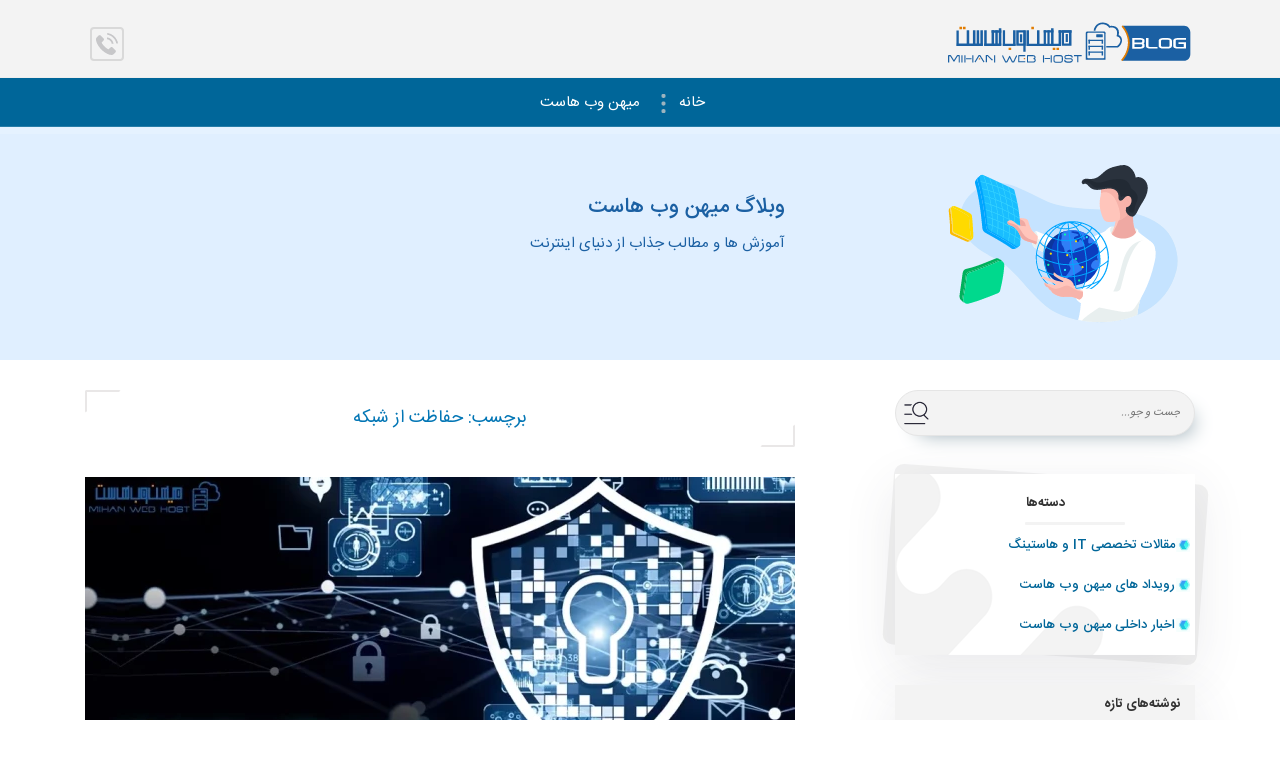

--- FILE ---
content_type: text/html; charset=UTF-8
request_url: https://mihanwebhost.com/blog/tags/4897/%D8%AD%D9%81%D8%A7%D8%B8%D8%AA-%D8%A7%D8%B2-%D8%B4%D8%A8%DA%A9%D9%87
body_size: 19793
content:
<!DOCTYPE html>
<html dir="rtl" lang="fa">
<head>
    <meta charset="utf-8">
    <meta name="viewport" content="width=device-width, minimum-scale=1.0 ,maximum-scale=5.0"/>
    <meta http-equiv="X-UA-Compatible" content="ie=edge">
    <meta name="csrf-token" content="mZfq1TCJRxDAqG5UkmNkRfpCEufF70ryQFbTDBJu" />
    <meta name="theme-color" content="#1b60a3">
        
        <meta name="robots" content="noindex, nofollow">
    
    <meta name="description" content="در این صفحه مطالب مربوط به حفاظت از شبکه را می توانید مشاهده کنید.">
    <meta property="og:locale" content="fa_IR">
    <meta property="og:type" content="website">
    <meta property="og:title" content="حفاظت از شبکه | صفحه نخست">
    <meta property="og:description" content="در این صفحه مطالب مربوط به حفاظت از شبکه را می توانید مشاهده کنید.">
    <meta property="og:url" content="https://mihanwebhost.com/blog/">
    <meta property="og:updated_time" content="2026-01-28T12:21:40+03:30">
    <meta property="og:site_name" content="وبلاگ میهن وب هاست">
    <meta property="og:image" content="https://mihanwebhost.com/blog/assets/public/images/mwh-blog.svg">
    <meta property="og:image:secure_url" content="https://mihanwebhost.com/blog/assets/public/images/mwh-blog.svg">
    <meta property="og:image:width" content="5404">
    <meta property="og:image:height" content="1112">
    <meta name="twitter:card" content="summary">
    <meta name="twitter:description" content="در این صفحه مطالب مربوط به حفاظت از شبکه را می توانید مشاهده کنید.">
    <meta name="twitter:title" content="حفاظت از شبکه | صفحه نخست">
    <meta name="twitter:image" content="https://mihanwebhost.com/blog/assets/public/images/mwh-blog.svg">
    <link rel="stylesheet" type="text/css" href="https://mihanwebhost.com/blog/assets/css/font-awesome.min.css">
    
    <title>    حفاظت از شبکه | صفحه نخست
</title>
    <link rel="stylesheet" type="text/css" href="https://mihanwebhost.com/blog/assets/public/css/style.css?ver=2.8">
    <link rel="apple-touch-icon" sizes="180x180" href="https://mihanwebhost.com/blog/assets/public/images/favicon/apple-touch-icon.png ">
    <link rel="icon" type="image/png" sizes="512x512" href="https://mihanwebhost.com/blog/assets/public/images/favicon/android-chrome-512x512.png ">
    <link rel="icon" type="image/png" sizes="192x192" href="https://mihanwebhost.com/blog/assets/public/images/favicon/android-chrome-192x192.png ">
    <link rel="icon" type="image/png" sizes="32x32" href="https://mihanwebhost.com/blog/assets/public/images/favicon/favicon-32x32.png ">
    <link rel="icon" type="image/png" sizes="16x16" href="https://mihanwebhost.com/blog/assets/public/images/favicon/favicon-16x16.png ">
        <link rel="preload" href="https://mihanwebhost.com/blog/assets/public/fonts/woff2/IRANSansWeb(FaNum).woff2 " as="font" type="font/woff2" crossorigin>
    <link rel="preload" href="https://mihanwebhost.com/blog/assets/public/fonts/fontawesome-webfont.woff2" as="font" type="font/woff2" crossorigin>
        <script src="https://mihanwebhost.com/blog/assets/main/js/main.js?v=2" defer></script>

    <style>
        .v-image-lazy {background-image: url("https://mihanwebhost.com/blog/assets/public/images/empty-art.svg");background-size: cover;width: 100%;height: 290px;display: block;filter: blur(20px);transition: all 0.7s;}
        .v-image-lazy.show {filter: blur(0);}
    </style>
</head>
<body>
<div id="page" class="site">
<header id="masthead" class="site-header" role="banner">
    <div class="site-branding container">
        <div class="header-logo">
            <a href="https://mihanwebhost.com/blog/" title="وبلاگ میهن وب هاست">
                <img  width="250" height="62" class="responsiveImg" src="https://mihanwebhost.com/blog/assets/public/images/mwh-blog.svg" title="وبلاگ میهن وب هاست" alt="وبلاگ میهن وب هاست">
            </a>
        <div class="header-info">
            <a href="tel:0133413" class="header-info__tel icon-tel phone" title="0133413">
                <div class="phone-number">
                    <span class="phone-code">013</span><span>3413</span>
                </div>
            </a>
        </div>
    </div>

    </div>
    <nav class="main-navigation" id="main-nav">
        <button class="menu-toggle" aria-controls="primary-menu" aria-expanded="false">
            <span class="m_menu_icon"></span><span class="m_menu_icon"></span><span class="m_menu_icon"></span>
        </button>
        <div class="menu-container">
            <ul id="primary-menu" class="nav-menu menu" aria-expanded="false">
                <li class="menu-item">
                    <a href="https://mihanwebhost.com/blog/" title="خانه">خانه</a>
                </li>
                <li class="menu-item">
                    <a href="https://mihanwebhost.com" title="میهن وب هاست">میهن وب هاست</a>
                </li>
            </ul>
        </div>
    </nav>
</header>
<div class="searcharea">
    <div class="container text-center">
        <div class="row">
            <aside class="sidebar">
                <img class="responsiveImg" width="250" height="182" src="https://mihanwebhost.com/blog/assets/public/images/mwhb.svg?v2" title="وبلاگ میهن وب هاست" alt="وبلاگ میهن وب هاست">
            </aside>
            <main id="main" class="headerside">
                                                                <span class="title-article">
    وبلاگ میهن وب هاست
</span>
<span class="description-article">
    آموزش ها و مطالب جذاب از دنیای اینترنت
</span>
                                                    </main>
            <br class="clear">
        </div>
    </div>
</div>
<div id="content" class="site-content">
    <div id="primary" class="content-area container">
            <main id="main" class="site-main" role="main">
        <header class="page-header">
          <div class="page-title-main">
                                برچسب:
              <h1 class="page-title">
                    حفاظت از شبکه
                                </h1>
                        </div>
        </header>
                                    <article id="post" class="post hentry">
                    <div class="entry-thumb">
                        <span class="image__mask"></span>
                        <a href="https://mihanwebhost.com/blog/articles/1124/20-%D8%B1%D9%88%D8%B4-%D8%A8%D8%B1%D8%A7%DB%8C-%D8%AD%D9%81%D8%B8-%D8%A7%D9%85%D9%86%DB%8C%D8%AA-%D8%B4%D8%A8%DA%A9%D9%87-%D8%A8%D8%AE%D8%B4-%D8%A7%D9%88%D9%84" title="20 روش برای حفظ امنیت شبکه (بخش اول)">
                            <img loading="lazy" width="768" height="433"
                                 src=""
                                 data-src="https://mihanwebhost.com/blog/articleIndexImages/1124-custom-size/63c89c7bdefc45499909817013363320-710x296.webp"
                                 title="روش های حفظ امنیت شبکه"
                                 alt="موارد مهم در امنیت شبکه"
                                 class="v-image-lazy attachment-kokoro-full-thumb size-kokoro-full-thumb wp-post-image">
                        </a>
                    </div>
                    <div class="entry-box-post">
                        <header class="entry-header">
                            <div class="entry-box">
                                <div class="date_post">
                                <span class="entry-cate">
                                                                            <a href="https://mihanwebhost.com/blog/categories/2/%D9%85%D9%82%D8%A7%D9%84%D8%A7%D8%AA-%D8%AA%D8%AE%D8%B5%D8%B5%DB%8C-IT-%D9%88-%D9%87%D8%A7%D8%B3%D8%AA%DB%8C%D9%86%DA%AF" title="مقالات تخصصی IT و هاستینگ">مقالات تخصصی IT و هاستینگ</a>
                                                                    </span>
                                    <span class="entry-meta">
                                    <span class="posted-on">
                                        <span class="entry-date">
                                            20 دی 1402 ساعت 10:23
                                        </span>
                                    </span>
                                </span>
                                </div>
                                <div class="like-and-view">
                                    <div class="like_post js-app">
                                        <article-like-and-dislike
                                            :article="{&quot;id&quot;:1124,&quot;category_id&quot;:2,&quot;author_id&quot;:18,&quot;editor_id&quot;:18,&quot;image&quot;:&quot;63c89c7bdefc45499909817013363320.webp&quot;,&quot;thumbnail&quot;:&quot;63c89c7bdefc45499909817013363320.webp&quot;,&quot;image_title&quot;:&quot;\u0631\u0648\u0634 \u0647\u0627\u06cc \u062d\u0641\u0638 \u0627\u0645\u0646\u06cc\u062a \u0634\u0628\u06a9\u0647&quot;,&quot;image_alt&quot;:&quot;\u0645\u0648\u0627\u0631\u062f \u0645\u0647\u0645 \u062f\u0631 \u0627\u0645\u0646\u06cc\u062a \u0634\u0628\u06a9\u0647&quot;,&quot;title&quot;:&quot;20 \u0631\u0648\u0634 \u0628\u0631\u0627\u06cc \u062d\u0641\u0638 \u0627\u0645\u0646\u06cc\u062a \u0634\u0628\u06a9\u0647 (\u0628\u062e\u0634 \u0627\u0648\u0644)&quot;,&quot;slug&quot;:&quot;20-\u0631\u0648\u0634-\u0628\u0631\u0627\u06cc-\u062d\u0641\u0638-\u0627\u0645\u0646\u06cc\u062a-\u0634\u0628\u06a9\u0647-\u0628\u062e\u0634-\u0627\u0648\u0644&quot;,&quot;meta_description&quot;:&quot;\u0627\u0645\u0646\u06cc\u062a \u0634\u0628\u06a9\u0647 \u0645\u062c\u0645\u0648\u0639\u0647\u200c\u0627\u06cc \u0627\u0632 \u0631\u0627\u0647\u06a9\u0627\u0631\u0647\u0627\u06cc \u0646\u0631\u0645\u200c\u0627\u0641\u0632\u0627\u0631\u06cc \u0648 \u0633\u062e\u062a\u200c\u0627\u0641\u0632\u0627\u0631\u06cc \u0628\u0631\u0627\u06cc \u0645\u062d\u0627\u0641\u0638\u062a \u0627\u0632 \u062f\u0627\u062f\u0647\u200c\u0647\u0627\u060c \u062c\u0644\u0648\u06af\u06cc\u0631\u06cc \u0627\u0632 \u0646\u0641\u0648\u0630 \u0647\u06a9\u0631\u0647\u0627 \u0648 \u0645\u062f\u06cc\u0631\u06cc\u062a \u062f\u0633\u062a\u0631\u0633\u06cc \u06a9\u0627\u0631\u0628\u0631\u0627\u0646 \u0627\u0633\u062a. \u062f\u0631 \u0627\u06cc\u0646 \u0645\u0642\u0627\u0644\u0647 \u0628\u0627 \u062a\u0647\u062f\u06cc\u062f\u0627\u062a \u0627\u0645\u0646\u06cc\u062a\u06cc\u060c \u0627\u0647\u062f\u0627\u0641\u060c \u0633\u06cc\u0627\u0633\u062a\u200c\u0647\u0627 \u0648 \u0645\u0647\u0645\u200c\u062a\u0631\u06cc\u0646 \u0639\u0646\u0627\u0635\u0631 \u0627\u0645\u0646\u06cc\u062a \u0634\u0628\u06a9\u0647 \u0645\u0627\u0646\u0646\u062f \u0641\u0627\u06cc\u0631\u0648\u0627\u0644\u060c \u0636\u062f\u0628\u062f\u0627\u0641\u0632\u0627\u0631 \u0648 \u0647\u0648\u0634 \u0645\u0635\u0646\u0648\u0639\u06cc \u0622\u0634\u0646\u0627 \u0645\u06cc\u200c\u0634\u0648\u06cc\u062f.&quot;,&quot;meta_keywords&quot;:&quot;\u0631\u0648\u0634 \u0647\u0627\u06cc \u062d\u0641\u0638 \u0627\u0645\u0646\u06cc\u062a \u0634\u0628\u06a9\u0647,\u0645\u0648\u0627\u0631\u062f \u0645\u0647\u0645 \u062f\u0631 \u0627\u0645\u0646\u06cc\u062a \u0634\u0628\u06a9\u0647,\u0627\u0645\u0646\u06cc\u062a \u0634\u0628\u06a9\u0647,\u0627\u0647\u0645\u06cc\u062a \u062d\u0641\u0638 \u0627\u0645\u0646\u06cc\u062a \u0634\u0628\u06a9\u0647&quot;,&quot;description&quot;:&quot;&lt;p dir=\&quot;rtl\&quot; style=\&quot;text-align:justify\&quot;&gt;&lt;span style=\&quot;color:#000000\&quot;&gt;&lt;span style=\&quot;font-family:Tahoma,Geneva,sans-serif\&quot;&gt;&lt;span style=\&quot;font-size:14px\&quot;&gt;\u0627\u0645\u0646\u06cc\u062a \u0634\u0628\u06a9\u0647 \u0628\u0647 \u0645\u0639\u0646\u06cc \u0627\u0642\u062f\u0627\u0645\u0627\u062a\u06cc \u062c\u0647\u062a \u0645\u062d\u0627\u0641\u0638\u062a \u0627\u0632 \u0634\u0628\u06a9\u0647 \u0634\u0645\u0627 \u0648 \u062d\u0641\u0638 \u06cc\u06a9\u067e\u0627\u0631\u0686\u06af\u06cc \u0622\u0646 \u062f\u0631 \u0628\u0631\u0627\u0628\u0631 \u062a\u0647\u062f\u06cc\u062f\u0627\u062a \u0627\u062d\u062a\u0645\u0627\u0644\u06cc \u0627\u0633\u062a. \u0628\u0627 \u0627\u0633\u062a\u0641\u0627\u062f\u0647 \u0627\u0632 \u0631\u0627\u0647 \u062d\u0644 \u0647\u0627\u06cc \u0633\u062e\u062a \u0627\u0641\u0632\u0627\u0631\u06cc \u0648 \u0646\u0631\u0645 \u0627\u0641\u0632\u0627\u0631\u06cc \u0628\u0631\u0627\u06cc \u0645\u062f\u06cc\u0631\u06cc\u062a \u062f\u0633\u062a\u0631\u0633\u06cc \u0628\u0647 \u0634\u0628\u06a9\u0647\u060c \u06a9\u0633\u0628 \u0648 \u06a9\u0627\u0631 \u0634\u0645\u0627 \u0628\u0627\u06cc\u062f \u062a\u0647\u062f\u06cc\u062f\u0647\u0627 \u0631\u0627 \u0634\u0646\u0627\u0633\u0627\u06cc\u06cc \u06a9\u0631\u062f\u0647 \u0648 \u0627\u0632 \u062f\u0633\u062a\u0631\u0633\u06cc \u0622\u0646\u0647\u0627 \u0628\u0647 \u0633\u06cc\u0633\u062a\u0645 \u062c\u0644\u0648\u06af\u06cc\u0631\u06cc \u06a9\u0646\u062f. \u062f\u0631 \u0646\u062a\u06cc\u062c\u0647\u060c \u0627\u0645\u0646\u06cc\u062a \u0634\u0628\u06a9\u0647 \u0628\u0631 \u0645\u062f\u06cc\u0631\u06cc\u062a \u062f\u0633\u062a\u06af\u0627\u0647&amp;zwnj;\u0647\u0627\u06cc \u062e\u0627\u0635 \u062a\u0645\u0631\u06a9\u0632 \u0646\u0645\u06cc&amp;zwnj;\u06a9\u0646\u062f\u060c \u0628\u0644\u06a9\u0647 \u0628\u0631 \u0646\u062d\u0648\u0647 \u0627\u0631\u062a\u0628\u0627\u0637 \u0648 \u062a\u0639\u0627\u0645\u0644 \u0622\u0646 \u062f\u0633\u062a\u06af\u0627\u0647&amp;zwnj;\u0647\u0627 \u0628\u0627 \u06cc\u06a9\u062f\u06cc\u06af\u0631 \u0645\u062a\u0645\u0631\u06a9\u0632 \u0627\u0633\u062a.&lt;\/span&gt;&lt;\/span&gt;&lt;\/span&gt;&lt;\/p&gt;&quot;,&quot;body&quot;:&quot;&lt;p dir=\&quot;rtl\&quot; style=\&quot;text-align:justify\&quot;&gt;&lt;span style=\&quot;color:#000000\&quot;&gt;&lt;span style=\&quot;font-family:Tahoma,Geneva,sans-serif\&quot;&gt;&lt;span style=\&quot;font-size:14px\&quot;&gt;\u0627\u0645\u0646\u06cc\u062a \u0634\u0628\u06a9\u0647 \u0628\u0647 \u0645\u0639\u0646\u06cc \u0627\u0642\u062f\u0627\u0645\u0627\u062a\u06cc \u062c\u0647\u062a \u0645\u062d\u0627\u0641\u0638\u062a \u0627\u0632 \u0634\u0628\u06a9\u0647 \u0634\u0645\u0627 \u0648 \u062d\u0641\u0638 \u06cc\u06a9\u067e\u0627\u0631\u0686\u06af\u06cc \u0622\u0646 \u062f\u0631 \u0628\u0631\u0627\u0628\u0631 \u062a\u0647\u062f\u06cc\u062f\u0627\u062a \u0627\u062d\u062a\u0645\u0627\u0644\u06cc \u0627\u0633\u062a. \u0628\u0627 \u0627\u0633\u062a\u0641\u0627\u062f\u0647 \u0627\u0632 \u0631\u0627\u0647 \u062d\u0644 \u0647\u0627\u06cc \u0633\u062e\u062a \u0627\u0641\u0632\u0627\u0631\u06cc \u0648 \u0646\u0631\u0645 \u0627\u0641\u0632\u0627\u0631\u06cc \u0628\u0631\u0627\u06cc \u0645\u062f\u06cc\u0631\u06cc\u062a \u062f\u0633\u062a\u0631\u0633\u06cc \u0628\u0647 \u0634\u0628\u06a9\u0647\u060c \u06a9\u0633\u0628 \u0648 \u06a9\u0627\u0631 \u0634\u0645\u0627 \u0628\u0627\u06cc\u062f \u062a\u0647\u062f\u06cc\u062f\u0647\u0627 \u0631\u0627 \u0634\u0646\u0627\u0633\u0627\u06cc\u06cc \u06a9\u0631\u062f\u0647 \u0648 \u0627\u0632 \u062f\u0633\u062a\u0631\u0633\u06cc \u0622\u0646\u0647\u0627 \u0628\u0647 \u0633\u06cc\u0633\u062a\u0645 \u062c\u0644\u0648\u06af\u06cc\u0631\u06cc \u06a9\u0646\u062f. \u062f\u0631 \u0646\u062a\u06cc\u062c\u0647\u060c \u0627\u0645\u0646\u06cc\u062a \u0634\u0628\u06a9\u0647 \u0628\u0631 \u0645\u062f\u06cc\u0631\u06cc\u062a \u062f\u0633\u062a\u06af\u0627\u0647&amp;zwnj;\u0647\u0627\u06cc \u062e\u0627\u0635 \u062a\u0645\u0631\u06a9\u0632 \u0646\u0645\u06cc&amp;zwnj;\u06a9\u0646\u062f\u060c \u0628\u0644\u06a9\u0647 \u0628\u0631 \u0646\u062d\u0648\u0647 \u0627\u0631\u062a\u0628\u0627\u0637 \u0648 \u062a\u0639\u0627\u0645\u0644 \u0622\u0646 \u062f\u0633\u062a\u06af\u0627\u0647&amp;zwnj;\u0647\u0627 \u0628\u0627 \u06cc\u06a9\u062f\u06cc\u06af\u0631 \u0645\u062a\u0645\u0631\u06a9\u0632 \u0627\u0633\u062a.&lt;\/span&gt;&lt;\/span&gt;&lt;\/span&gt;&lt;\/p&gt;\r\n\r\n&lt;p dir=\&quot;rtl\&quot; style=\&quot;text-align:center\&quot;&gt;&lt;span style=\&quot;color:#000000\&quot;&gt;&lt;span style=\&quot;font-family:Tahoma,Geneva,sans-serif\&quot;&gt;&lt;span style=\&quot;font-size:14px\&quot;&gt;&lt;img alt=\&quot;\u0645\u062c\u0645\u0648\u0639\u0647 \u0627\u0642\u062f\u0627\u0645\u0627\u062a \u0627\u0645\u0646\u06cc\u062a \u0634\u0628\u06a9\u0647\&quot; src=\&quot;https:\/\/mihanwebhost.com\/blog\/\/inlinePhotos\/1704537333image2.webp\&quot; style=\&quot;height:615px; width:600px\&quot; \/&gt;&lt;\/span&gt;&lt;\/span&gt;&lt;\/span&gt;&lt;\/p&gt;\r\n\r\n&lt;p dir=\&quot;rtl\&quot; style=\&quot;text-align:center\&quot;&gt;&lt;span style=\&quot;color:#000000\&quot;&gt;&lt;span style=\&quot;font-family:Tahoma,Geneva,sans-serif\&quot;&gt;&lt;span style=\&quot;font-size:14px\&quot;&gt;\u062a\u0635\u0648\u06cc\u0631(1)&lt;\/span&gt;&lt;\/span&gt;&lt;\/span&gt;&lt;\/p&gt;\r\n\r\n&lt;p dir=\&quot;rtl\&quot; style=\&quot;text-align:justify\&quot;&gt;&lt;span style=\&quot;color:#000000\&quot;&gt;&lt;span style=\&quot;font-family:Tahoma,Geneva,sans-serif\&quot;&gt;&lt;span style=\&quot;font-size:14px\&quot;&gt;\u0645\u0647\u0645 \u0646\u06cc\u0633\u062a \u06a9\u0647 \u06a9\u0633\u0628 \u0648 \u06a9\u0627\u0631 \u0634\u0645\u0627 \u0686\u0642\u062f\u0631 \u06a9\u0648\u0686\u06a9 \u0627\u0633\u062a\u060c \u0628\u0627\u06cc\u062f \u0645\u0648\u0627\u0631\u062f \u0632\u06cc\u0631 \u0631\u0627 \u062f\u0631 \u0627\u0645\u0646\u06cc\u062a \u0634\u0628\u06a9\u0647 \u06a9\u0633\u0628 \u0648 \u06a9\u0627\u0631 \u06a9\u0648\u0686\u06a9 \u06cc\u0627 \u0645\u062a\u0648\u0633\u0637 \u062e\u0648\u062f \u0634\u0646\u0627\u0633\u0627\u06cc\u06cc \u0648 \u0627\u062c\u0631\u0627 \u0646\u0645\u0627\u06cc\u06cc\u062f \u062a\u0627 \u0627\u0642\u062f\u0627\u0645\u0627\u062a \u0628\u0647 \u062f\u0631\u0633\u062a\u06cc \u0627\u062c\u0631\u0627 \u0634\u0648\u0646\u062f.&lt;\/span&gt;&lt;\/span&gt;&lt;\/span&gt;&lt;\/p&gt;\r\n\r\n&lt;p dir=\&quot;rtl\&quot; style=\&quot;text-align:justify\&quot;&gt;&lt;span style=\&quot;color:#000000\&quot;&gt;&lt;span style=\&quot;font-family:Tahoma,Geneva,sans-serif\&quot;&gt;&lt;span style=\&quot;font-size:14px\&quot;&gt;&lt;strong&gt;\u062a\u0647\u062f\u06cc\u062f\u0627\u062a \u0627\u0645\u0646\u06cc\u062a\u06cc \u0634\u0628\u06a9\u0647&lt;\/strong&gt;&lt;\/span&gt;&lt;\/span&gt;&lt;\/span&gt;&lt;\/p&gt;\r\n\r\n&lt;p dir=\&quot;rtl\&quot; style=\&quot;text-align:justify\&quot;&gt;&lt;span style=\&quot;color:#000000\&quot;&gt;&lt;span style=\&quot;font-family:Tahoma,Geneva,sans-serif\&quot;&gt;&lt;span style=\&quot;font-size:14px\&quot;&gt;\u062a\u0647\u062f\u06cc\u062f\u0627\u062a \u0627\u0645\u0646\u06cc\u062a\u06cc \u0634\u0628\u06a9\u0647 \u0645\u06cc&amp;zwnj;\u062a\u0648\u0627\u0646\u0646\u062f \u0647\u0645 \u0627\u0632 \u062f\u0631\u0648\u0646 \u06a9\u0633\u0628&amp;zwnj;\u0648\u06a9\u0627\u0631 (\u06a9\u0627\u0631\u0645\u0646\u062f\u06cc \u06a9\u0647 \u0627\u0632 \u062f\u0633\u062a\u0631\u0633\u06cc \u062e\u0648\u062f \u0628\u0631\u0627\u06cc \u0628\u0647 \u062e\u0637\u0631 \u0627\u0646\u062f\u0627\u062e\u062a\u0646 \u06a9\u0633\u0628&amp;zwnj;\u0648\u06a9\u0627\u0631 \u0627\u0633\u062a\u0641\u0627\u062f\u0647 \u0645\u06cc&amp;zwnj;\u06a9\u0646\u062f) \u0648 \u0647\u0645 \u062e\u0627\u0631\u062c \u0627\u0632 \u06a9\u0633\u0628&amp;zwnj;\u0648\u06a9\u0627\u0631 (\u0647\u06a9\u0631\u06cc \u06a9\u0647 \u0642\u0635\u062f \u0633\u0631\u0642\u062a \u062f\u0627\u062f\u0647&amp;zwnj;\u0647\u0627\u06cc \u0634\u0645\u0627 \u0631\u0627 \u062f\u0627\u0631\u062f) \u0633\u0631\u0686\u0634\u0645\u0647 \u06af\u06cc\u0631\u0646\u062f. \u0647\u0645\u0686\u0646\u06cc\u0646 \u0627\u06cc\u0646 \u062a\u0647\u062f\u06cc\u062f\u0627\u062a \u0645\u06cc&amp;zwnj;\u062a\u0648\u0627\u0646\u0646\u062f \u062f\u0631 \u0646\u062a\u06cc\u062c\u0647 \u0639\u062f\u0645 \u0627\u0633\u062a\u0641\u0627\u062f\u0647 \u0635\u062d\u06cc\u062d \u0627\u0632 \u0627\u0628\u0632\u0627\u0631\u0647\u0627\u06cc \u062d\u0641\u0627\u0638\u062a\u06cc\u060c \u062e\u0637\u0627\u0647\u0627\u06cc \u0627\u0646\u0633\u0627\u0646\u06cc \u06cc\u0627 \u0633\u0647\u0644 \u0627\u0646\u06af\u0627\u0631\u06cc (\u0645\u0627\u0646\u0646\u062f \u0628\u0627\u0632 \u06a9\u0631\u062f\u0646 \u0627\u06cc\u0645\u06cc\u0644 \u0646\u0627\u0634\u0646\u0627\u062e\u062a\u0647 \u0648 \u06a9\u0644\u06cc\u06a9 \u06a9\u0631\u062f\u0646 \u0631\u0648\u06cc \u067e\u06cc\u0648\u0633\u062a\u06cc \u06a9\u0647 \u0628\u0627\u0639\u062b \u0646\u0635\u0628 \u0628\u062f\u0627\u0641\u0632\u0627\u0631 \u0631\u0648\u06cc \u0633\u06cc\u0633\u062a\u0645 \u0645\u06cc \u0634\u0648\u062f) \u0638\u0627\u0647\u0631 \u0634\u0648\u0646\u062f.&lt;\/span&gt;&lt;\/span&gt;&lt;\/span&gt;&lt;\/p&gt;\r\n\r\n&lt;p dir=\&quot;rtl\&quot; style=\&quot;text-align:justify\&quot;&gt;&lt;span style=\&quot;color:#000000\&quot;&gt;&lt;span style=\&quot;font-family:Tahoma,Geneva,sans-serif\&quot;&gt;&lt;span style=\&quot;font-size:14px\&quot;&gt;&lt;strong&gt;\u0627\u0647\u062f\u0627\u0641 \u0627\u0645\u0646\u06cc\u062a \u0634\u0628\u06a9\u0647&lt;\/strong&gt;&lt;\/span&gt;&lt;\/span&gt;&lt;\/span&gt;&lt;\/p&gt;\r\n\r\n&lt;p dir=\&quot;rtl\&quot; style=\&quot;text-align:justify\&quot;&gt;&lt;span style=\&quot;color:#000000\&quot;&gt;&lt;span style=\&quot;font-family:Tahoma,Geneva,sans-serif\&quot;&gt;&lt;span style=\&quot;font-size:14px\&quot;&gt;\u0628\u0631 \u0627\u0633\u0627\u0633 \u0646\u0648\u0639\u060c \u0627\u0646\u062f\u0627\u0632\u0647 \u0648 \u067e\u06cc\u0686\u06cc\u062f\u06af\u06cc \u0647\u0627\u06cc \u06a9\u0633\u0628 \u0648 \u06a9\u0627\u0631 \u0634\u0645\u0627\u060c \u062c\u0632\u0626\u06cc\u0627\u062a \u0627\u0647\u062f\u0627\u0641 \u0627\u0645\u0646\u06cc\u062a \u0634\u0628\u06a9\u0647 \u0628\u0627 \u0633\u0627\u06cc\u0631 \u0645\u0634\u0627\u063a\u0644 \u06a9\u0648\u0686\u06a9 \u06cc\u0627 \u0645\u062a\u0648\u0633\u0637\u060c \u062d\u062a\u06cc \u062f\u0631 \u0647\u0645\u0627\u0646 \u0635\u0646\u0639\u062a\u060c \u0645\u062a\u0641\u0627\u0648\u062a \u062e\u0648\u0627\u0647\u062f \u0628\u0648\u062f. \u0628\u0627 \u062a\u0648\u062c\u0647 \u0628\u0647 \u0645\u0646\u0627\u0637\u0642\u06cc \u06a9\u0647 \u0628\u0627\u06cc\u062f \u0627\u06cc\u0645\u0646\u06cc \u0628\u0627\u0644\u0627\u062a\u0631\u06cc \u062f\u0627\u0634\u062a\u0647 \u0628\u0627\u0634\u0646\u062f \u0648 \u062f\u0631 \u0646\u0638\u0631 \u06af\u0631\u0641\u062a\u0646 \u0647\u0631\u06af\u0648\u0646\u0647 \u0646\u0642\u0636 \u0627\u0645\u0646\u06cc\u062a\u06cc \u0645\u0648\u062c\u0648\u062f\u060c \u0627\u0647\u062f\u0627\u0641 \u062e\u0648\u062f \u0631\u0627 \u062a\u0639\u0631\u06cc\u0641 \u0648 \u0641\u0647\u0631\u0633\u062a \u0646\u0645\u0627\u06cc\u06cc\u062f. \u0628\u0647 \u0639\u0646\u0648\u0627\u0646 \u0645\u062b\u0627\u0644\u060c \u0634\u0631\u06a9\u062a\u06cc \u06a9\u0647 \u0634\u0628\u06a9\u0647 \u0622\u0646\u0647\u0627 \u0645\u0648\u0631\u062f \u0646\u0641\u0648\u0630 \u0642\u0631\u0627\u0631 \u06af\u0631\u0641\u062a\u0647 \u0627\u0633\u062a \u0645\u06cc \u0628\u0627\u06cc\u0633\u062a \u0627\u0645\u0646\u06cc\u062a \u0631\u0645\u0632 \u0639\u0628\u0648\u0631 \u06a9\u0627\u0631\u0645\u0646\u062f\u0627\u0646 \u0631\u0627 \u0627\u0641\u0632\u0627\u06cc\u0634 \u062f\u0647\u062f\u060c \u0645\u062f\u06cc\u0631\u06cc\u062a \u062f\u0633\u062a\u06af\u0627\u0647 \u062a\u0644\u0641\u0646 \u0647\u0645\u0631\u0627\u0647 \u0631\u0627 \u0637\u0648\u0631\u06cc \u062a\u0646\u0638\u06cc\u0645 \u06a9\u0646\u062f \u06a9\u0647 \u062f\u0633\u062a\u06af\u0627\u0647 \u0647\u0627\u06cc \u062f\u0631 \u0645\u0639\u0631\u0636 \u062e\u0637\u0631 \u0646\u062a\u0648\u0627\u0646\u0646\u062f \u0628\u0647 \u0634\u0628\u06a9\u0647 \u0645\u062a\u0635\u0644 \u0634\u0648\u0646\u062f \u0648 \u0633\u0631\u0648\u0631\u0647\u0627\u06cc \u0634\u0628\u06a9\u0647 \u0627\u0635\u0644\u06cc \u0648 \u0645\u0647\u0645\u0627\u0646 \u0631\u0627 \u0627\u0632 \u0647\u0645 \u062c\u062f\u0627 \u06a9\u0646\u0646\u062f.&lt;\/span&gt;&lt;\/span&gt;&lt;\/span&gt;&lt;\/p&gt;\r\n\r\n&lt;p dir=\&quot;rtl\&quot; style=\&quot;text-align:justify\&quot;&gt;&lt;span style=\&quot;color:#000000\&quot;&gt;&lt;span style=\&quot;font-family:Tahoma,Geneva,sans-serif\&quot;&gt;&lt;span style=\&quot;font-size:14px\&quot;&gt;&lt;strong&gt;\u067e\u0644\u0646 \u0627\u0645\u0646\u06cc\u062a \u0634\u0628\u06a9\u0647&lt;\/strong&gt;&lt;\/span&gt;&lt;\/span&gt;&lt;\/span&gt;&lt;\/p&gt;\r\n\r\n&lt;p dir=\&quot;rtl\&quot; style=\&quot;text-align:justify\&quot;&gt;&lt;span style=\&quot;color:#000000\&quot;&gt;&lt;span style=\&quot;font-family:Tahoma,Geneva,sans-serif\&quot;&gt;&lt;span style=\&quot;font-size:14px\&quot;&gt;\u062d\u0627\u0644\u0627 \u0645\u06cc&amp;zwnj;\u062a\u0648\u0627\u0646\u06cc\u062f \u06cc\u06a9 \u067e\u0644\u0646 \u0627\u0645\u0646\u06cc\u062a \u0634\u0628\u06a9\u0647 \u0627\u06cc\u062c\u0627\u062f \u06a9\u0646\u06cc\u062f \u062a\u0627 \u0627\u0647\u062f\u0627\u0641 \u0627\u0645\u0646\u06cc\u062a\u06cc \u06a9\u0647 \u0628\u0631\u0627\u06cc \u0634\u0631\u06a9\u062a \u062e\u0648\u062f \u062a\u0639\u06cc\u06cc\u0646 \u06a9\u0631\u062f\u0647&amp;zwnj;\u0627\u06cc\u062f \u0631\u0627 \u067e\u0648\u0634\u0634 \u062f\u0647\u062f. \u0627\u06cc\u0646 \u067e\u0644\u0646 \u0628\u0627\u06cc\u062f \u0634\u0627\u0645\u0644 \u062a\u0639\u06cc\u06cc\u0646 \u0646\u0642\u0634&amp;zwnj;\u0647\u0627\u06cc \u062e\u0627\u0635 \u06a9\u0627\u0631\u06a9\u0646\u0627\u0646 \u062f\u0631 \u0647\u0646\u06af\u0627\u0645 \u0627\u062c\u0631\u0627\u06cc \u0627\u06cc\u0646 \u0642\u0648\u0627\u0646\u06cc\u0646 \u0628\u0627\u0634\u062f (\u0628\u0647 \u0639\u0646\u0648\u0627\u0646 \u0645\u062b\u0627\u0644\u060c \u0645\u0646\u0627\u0628\u0639 \u0627\u0646\u0633\u0627\u0646\u06cc\u060c \u0631\u0647\u0628\u0631\u0627\u0646 \u062a\u06cc\u0645 \u0648 \u0641\u0646\u0627\u0648\u0631\u06cc \u0627\u0637\u0644\u0627\u0639\u0627\u062a) \u0648 \u0627\u06cc\u0646\u06a9\u0647 \u0622\u06cc\u0627 \u062a\u063a\u06cc\u06cc\u0631\u0627\u062a \u062a\u0648\u0633\u0637 \u062a\u06cc\u0645 \u062f\u0627\u062e\u0644\u06cc \u0627\u0646\u062c\u0627\u0645 \u0645\u06cc&amp;zwnj;\u0634\u0648\u062f \u06cc\u0627 \u0628\u0647 \u06cc\u06a9 \u062a\u06cc\u0645 \u0641\u0646\u0627\u0648\u0631\u06cc \u0627\u0637\u0644\u0627\u0639\u0627\u062a \u062e\u0627\u0631\u062c\u06cc \u0648\u0627\u06af\u0630\u0627\u0631 \u062e\u0648\u0627\u0647\u062f \u0634\u062f.&lt;\/span&gt;&lt;\/span&gt;&lt;\/span&gt;&lt;\/p&gt;\r\n\r\n&lt;p dir=\&quot;rtl\&quot; style=\&quot;text-align:justify\&quot;&gt;&lt;span style=\&quot;color:#000000\&quot;&gt;&lt;span style=\&quot;font-family:Tahoma,Geneva,sans-serif\&quot;&gt;&lt;span style=\&quot;font-size:14px\&quot;&gt;&lt;strong&gt;\u0633\u06cc\u0627\u0633\u062a \u0627\u0645\u0646\u06cc\u062a \u0634\u0628\u06a9\u0647&lt;\/strong&gt;&lt;\/span&gt;&lt;\/span&gt;&lt;\/span&gt;&lt;\/p&gt;\r\n\r\n&lt;p dir=\&quot;rtl\&quot; style=\&quot;text-align:justify\&quot;&gt;&lt;span style=\&quot;color:#000000\&quot;&gt;&lt;span style=\&quot;font-family:Tahoma,Geneva,sans-serif\&quot;&gt;&lt;span style=\&quot;font-size:14px\&quot;&gt;\u062d\u0627\u0644\u0627 \u0634\u0645\u0627 \u0628\u0627\u06cc\u062f \u062f\u0627\u0646\u0634 \u0648 \u0627\u0628\u0632\u0627\u0631 \u0644\u0627\u0632\u0645 \u0628\u0631\u0627\u06cc \u0627\u06cc\u062c\u0627\u062f \u06cc\u06a9 \u0633\u06cc\u0627\u0633\u062a \u0627\u0645\u0646\u06cc\u062a \u0634\u0628\u06a9\u0647 \u062f\u0631 \u06a9\u0633\u0628&amp;zwnj;\u0648\u06a9\u0627\u0631 \u062e\u0648\u062f \u0631\u0627 \u062f\u0627\u0634\u062a\u0647 \u0628\u0627\u0634\u06cc\u062f. \u0627\u06cc\u0646 \u0633\u06cc\u0627\u0633\u062a \u0628\u0627\u06cc\u062f \u0634\u0627\u0645\u0644 \u0645\u0648\u0627\u0631\u062f \u0632\u06cc\u0631 \u0628\u0627\u0634\u062f:&lt;\/span&gt;&lt;\/span&gt;&lt;\/span&gt;&lt;\/p&gt;\r\n\r\n&lt;ul dir=\&quot;rtl\&quot;&gt;\r\n\t&lt;li style=\&quot;list-style-type:disc; text-align:justify\&quot;&gt;&lt;span style=\&quot;color:#000000\&quot;&gt;&lt;span style=\&quot;font-family:Tahoma,Geneva,sans-serif\&quot;&gt;&lt;span style=\&quot;font-size:14px\&quot;&gt;\u0642\u0648\u0627\u0646\u06cc\u0646 \u062f\u0633\u062a\u0631\u0633\u06cc \u0628\u0647 \u0634\u0628\u06a9\u0647 \u0631\u0627\u06cc\u0627\u0646\u0647&amp;zwnj;\u0627\u06cc&lt;\/span&gt;&lt;\/span&gt;&lt;\/span&gt;&lt;\/li&gt;\r\n\t&lt;li style=\&quot;list-style-type:disc; text-align:justify\&quot;&gt;&lt;span style=\&quot;color:#000000\&quot;&gt;&lt;span style=\&quot;font-family:Tahoma,Geneva,sans-serif\&quot;&gt;&lt;span style=\&quot;font-size:14px\&quot;&gt;\u0646\u062d\u0648\u0647 \u0627\u062c\u0631\u0627\u06cc \u0642\u0648\u0627\u0646\u06cc\u0646 \u0648 \u0645\u0642\u0631\u0631\u0627\u062a&lt;\/span&gt;&lt;\/span&gt;&lt;\/span&gt;&lt;\/li&gt;\r\n\t&lt;li style=\&quot;list-style-type:disc; text-align:justify\&quot;&gt;&lt;span style=\&quot;color:#000000\&quot;&gt;&lt;span style=\&quot;font-family:Tahoma,Geneva,sans-serif\&quot;&gt;&lt;span style=\&quot;font-size:14px\&quot;&gt;\u0627\u0635\u0648\u0644 \u0627\u0648\u0644\u06cc\u0647 \u0631\u0648\u0634&amp;zwnj;\u0647\u0627\u06cc \u0627\u0645\u0646\u06cc\u062a\u06cc \u0634\u0631\u06a9\u062a&lt;\/span&gt;&lt;\/span&gt;&lt;\/span&gt;&lt;\/li&gt;\r\n\t&lt;li style=\&quot;list-style-type:disc; text-align:justify\&quot;&gt;&lt;span style=\&quot;color:#000000\&quot;&gt;&lt;span style=\&quot;font-family:Tahoma,Geneva,sans-serif\&quot;&gt;&lt;span style=\&quot;font-size:14px\&quot;&gt;\u0645\u062d\u06cc\u0637 \u0627\u0645\u0646\u06cc\u062a \u0634\u0628\u06a9\u0647&lt;\/span&gt;&lt;\/span&gt;&lt;\/span&gt;&lt;\/li&gt;\r\n&lt;\/ul&gt;\r\n\r\n&lt;p dir=\&quot;rtl\&quot; style=\&quot;text-align:justify\&quot;&gt;&lt;span style=\&quot;color:#000000\&quot;&gt;&lt;span style=\&quot;font-family:Tahoma,Geneva,sans-serif\&quot;&gt;&lt;span style=\&quot;font-size:14px\&quot;&gt;\u0627\u06af\u0631 \u0627\u0646\u062c\u0627\u0645 \u0627\u06cc\u0646 \u0641\u0631\u0627\u06cc\u0646\u062f\u0647\u0627 \u0628\u0631\u0627\u06cc \u0634\u0645\u0627 \u062f\u0634\u0648\u0627\u0631 \u0627\u0633\u062a\u060c \u0645\u06cc&amp;zwnj;\u062a\u0648\u0627\u0646\u06cc\u062f \u0627\u0632 \u06cc\u06a9 \u0634\u0631\u06a9\u062a \u0645\u062a\u062e\u0635\u0635 \u06a9\u0645\u06a9 \u0628\u06af\u06cc\u0631\u06cc\u062f.&amp;nbsp; \u0634\u0631\u06a9\u062a \u0647\u0627\u06cc \u0627\u0631\u0627\u0626\u0647 \u062f\u0647\u0646\u062f\u0647 \u062e\u062f\u0645\u0627\u062a \u0627\u0645\u0646\u06cc\u062a \u0634\u0628\u06a9\u0647 \u0645\u06cc&amp;zwnj;\u062a\u0648\u0627\u0646\u0646\u062f \u062a\u0645\u0627\u0645 \u0645\u0631\u0627\u062d\u0644 \u0627\u06cc\u062c\u0627\u062f \u0648 \u0627\u062c\u0631\u0627\u06cc \u0633\u06cc\u0627\u0633\u062a \u0627\u0645\u0646\u06cc\u062a\u06cc \u062f\u0631 \u0634\u0628\u06a9\u0647 \u0631\u0627 \u0628\u0631\u0627\u06cc \u0634\u0645\u0627 \u0627\u0646\u062c\u0627\u0645 \u062f\u0647\u0646\u062f.&lt;\/span&gt;&lt;\/span&gt;&lt;\/span&gt;&lt;\/p&gt;\r\n\r\n&lt;p dir=\&quot;rtl\&quot; style=\&quot;text-align:justify\&quot;&gt;&lt;span style=\&quot;color:#000000\&quot;&gt;&lt;span style=\&quot;font-family:Tahoma,Geneva,sans-serif\&quot;&gt;&lt;span style=\&quot;font-size:14px\&quot;&gt;&lt;strong&gt;\u0686\u0631\u0627 \u0627\u0645\u0646\u06cc\u062a \u0634\u0628\u06a9\u0647 \u0645\u0647\u0645 \u0627\u0633\u062a\u061f&lt;\/strong&gt;&lt;\/span&gt;&lt;\/span&gt;&lt;\/span&gt;&lt;\/p&gt;\r\n\r\n&lt;p dir=\&quot;rtl\&quot; style=\&quot;text-align:justify\&quot;&gt;&lt;span style=\&quot;color:#000000\&quot;&gt;&lt;span style=\&quot;font-family:Tahoma,Geneva,sans-serif\&quot;&gt;&lt;span style=\&quot;font-size:14px\&quot;&gt;\u0628\u062f\u0648\u0646 \u0627\u0645\u0646\u06cc\u062a \u0634\u0628\u06a9\u0647 \u0645\u0648\u062b\u0631\u060c \u062f\u0627\u062f\u0647&amp;zwnj;\u0647\u0627\u06cc \u0634\u0645\u0627 \u062f\u0631 \u0645\u0639\u0631\u0636 \u062e\u0637\u0631 \u0647\u0633\u062a\u0646\u062f. \u062c\u0631\u0627\u06cc\u0645 \u0633\u0627\u06cc\u0628\u0631\u06cc \u062f\u0631 \u062d\u0627\u0644 \u0627\u0641\u0632\u0627\u06cc\u0634 \u0627\u0633\u062a \u0648 \u062a\u0647\u062f\u06cc\u062f\u0627\u062a \u0633\u0627\u06cc\u0628\u0631\u06cc \u0647\u0631 \u0631\u0648\u0632 \u067e\u06cc\u0686\u06cc\u062f\u0647&amp;zwnj;\u062a\u0631 \u0645\u06cc&amp;zwnj;\u0634\u0648\u0646\u062f. \u062d\u062a\u06cc \u0628\u0627 \u0627\u0646\u062c\u0627\u0645 \u0627\u0628\u062a\u062f\u0627\u06cc\u06cc \u062a\u0631\u06cc\u0646 \u0627\u0642\u062f\u0627\u0645\u0627\u062a \u0627\u0645\u0646\u06cc\u062a \u0634\u0628\u06a9\u0647\u060c \u0645\u06cc \u062a\u0648\u0627\u0646\u06cc\u062f \u0628\u0647 \u0637\u0648\u0631 \u0645\u0648\u062b\u0631\u06cc \u0627\u0632 \u0646\u0641\u0648\u0630 \u0628\u062f\u0627\u0641\u0632\u0627\u0631\u060c \u0648\u06cc\u0631\u0648\u0633 \u0647\u0627 \u0648 \u062a\u0644\u0627\u0634 \u0647\u0627\u06cc \u0647\u06a9 \u062c\u0644\u0648\u06af\u06cc\u0631\u06cc \u06a9\u0646\u06cc\u062f. \u0628\u0647 \u0637\u0648\u0631 \u06a9\u0644\u06cc\u060c \u0627\u0645\u0646\u06cc\u062a \u0634\u0628\u06a9\u0647 \u0628\u0631\u0627\u06cc \u062c\u0644\u0648\u06af\u06cc\u0631\u06cc \u0627\u0632 \u0646\u0642\u0636 \u0627\u0637\u0644\u0627\u0639\u0627\u062a \u0636\u0631\u0648\u0631\u06cc \u0627\u0633\u062a \u06a9\u0647 \u0645\u06cc \u062a\u0648\u0627\u0646\u062f \u062a\u0628\u0639\u0627\u062a \u0645\u0646\u0641\u06cc \u0632\u06cc\u0627\u062f\u06cc \u0628\u0631 \u0627\u0639\u062a\u0628\u0627\u0631 \u0645\u0627\u0644\u06cc \u06a9\u0633\u0628 \u0648 \u06a9\u0627\u0631 \u0634\u0645\u0627 \u0648\u0627\u0631\u062f \u0646\u0645\u0627\u06cc\u062f.&lt;\/span&gt;&lt;\/span&gt;&lt;\/span&gt;&lt;\/p&gt;\r\n\r\n&lt;p dir=\&quot;rtl\&quot; style=\&quot;text-align:justify\&quot;&gt;&lt;span style=\&quot;color:#000000\&quot;&gt;&lt;span style=\&quot;font-family:Tahoma,Geneva,sans-serif\&quot;&gt;&lt;span style=\&quot;font-size:14px\&quot;&gt;\u062f\u0631 \u0627\u062f\u0627\u0645\u0647 \u0639\u0646\u0627\u0635\u0631 \u0645\u062e\u062a\u0644\u0641 \u0645\u0631\u062a\u0628\u0637 \u0628\u0627 \u0627\u0645\u0646\u06cc\u062a \u0634\u0628\u06a9\u0647 \u062a\u0648\u0636\u06cc\u062d \u062f\u0627\u062f\u0647 \u0645\u06cc \u0634\u0648\u062f.&lt;\/span&gt;&lt;\/span&gt;&lt;\/span&gt;&lt;\/p&gt;\r\n\r\n&lt;p dir=\&quot;rtl\&quot; style=\&quot;text-align:justify\&quot;&gt;&lt;span style=\&quot;color:#000000\&quot;&gt;&lt;span style=\&quot;font-family:Tahoma,Geneva,sans-serif\&quot;&gt;&lt;span style=\&quot;font-size:14px\&quot;&gt;&lt;strong&gt;1. \u06a9\u0646\u062a\u0631\u0644 \u062f\u0633\u062a\u0631\u0633\u06cc&lt;\/strong&gt;&lt;\/span&gt;&lt;\/span&gt;&lt;\/span&gt;&lt;\/p&gt;\r\n\r\n&lt;p dir=\&quot;rtl\&quot; style=\&quot;text-align:justify\&quot;&gt;&lt;span style=\&quot;color:#000000\&quot;&gt;&lt;span style=\&quot;font-family:Tahoma,Geneva,sans-serif\&quot;&gt;&lt;span style=\&quot;font-size:14px\&quot;&gt;\u0645\u062c\u0648\u0632 \u062f\u0633\u062a\u0631\u0633\u06cc \u06a9\u0627\u0645\u0644 \u0628\u0647 \u06a9\u0644 \u0634\u0628\u06a9\u0647 \u0628\u0631\u0627\u06cc \u062a\u0645\u0627\u0645 \u06a9\u0627\u0631\u0628\u0631\u0627\u0646\u060c \u0627\u0634\u062a\u0628\u0627\u0647\u06cc \u0627\u0633\u062a \u06a9\u0647 \u0628\u0633\u06cc\u0627\u0631\u06cc \u0627\u0632 \u0645\u0634\u0627\u063a\u0644 \u062c\u062f\u06cc\u062f \u0645\u0631\u062a\u06a9\u0628 \u0645\u06cc \u0634\u0648\u0646\u062f. \u0645\u062d\u062f\u0648\u062f \u06a9\u0631\u062f\u0646 \u0648 \u0645\u062f\u06cc\u0631\u06cc\u062a \u062f\u0633\u062a\u0631\u0633\u06cc \u0628\u0647 \u0634\u0628\u06a9\u0647 \u06cc\u06a9 \u0628\u062e\u0634 \u0627\u0633\u0627\u0633\u06cc \u0627\u0632 \u0627\u0645\u0646\u06cc\u062a \u0634\u0628\u06a9\u0647 \u0627\u0633\u062a. \u0647\u0631 \u06a9\u0627\u0631\u0628\u0631 \u0641\u0642\u0637 \u062f\u0633\u062a\u0631\u0633\u06cc \u0628\u0647 \u0628\u0631\u0646\u0627\u0645\u0647 \u0647\u0627\u060c \u067e\u0648\u0634\u0647 \u0647\u0627 \u0648 \u0641\u0627\u06cc\u0644 \u0647\u0627\u06cc\u06cc \u0631\u0627 \u0646\u06cc\u0627\u0632 \u062f\u0627\u0631\u062f \u06a9\u0647 \u0645\u0633\u062a\u0642\u06cc\u0645\u0627\u064b \u0628\u0631\u0627\u06cc \u0627\u0646\u062c\u0627\u0645 \u06a9\u0627\u0631 \u062e\u0648\u062f \u0627\u0632 \u0622\u0646\u0647\u0627 \u0627\u0633\u062a\u0641\u0627\u062f\u0647 \u0645\u06cc \u06a9\u0646\u062f.&lt;\/span&gt;&lt;\/span&gt;&lt;\/span&gt;&lt;\/p&gt;\r\n\r\n&lt;p dir=\&quot;rtl\&quot; style=\&quot;text-align:justify\&quot;&gt;&lt;span style=\&quot;color:#000000\&quot;&gt;&lt;span style=\&quot;font-family:Tahoma,Geneva,sans-serif\&quot;&gt;&lt;span style=\&quot;font-size:14px\&quot;&gt;\u0627\u0637\u0645\u06cc\u0646\u0627\u0646 \u062d\u0627\u0635\u0644 \u06a9\u0646\u06cc\u062f \u06a9\u0647 \u0647\u0631 \u06a9\u0627\u0631\u0628\u0631 \u0648 \u062f\u0633\u062a\u06af\u0627\u0647 \u062c\u062f\u06cc\u062f \u0627\u0632 \u0633\u06cc\u0627\u0633\u062a&amp;zwnj;\u0647\u0627 \u0648 \u0631\u0648\u0634&amp;zwnj;\u0647\u0627\u06cc \u0635\u062d\u06cc\u062d \u0639\u0628\u0648\u0631 \u06a9\u0631\u062f\u0647 \u0627\u0633\u062a \u062a\u0627 \u0634\u0646\u0627\u0633\u0627\u06cc\u06cc \u0634\u0648\u062f. \u0628\u0627\u06cc\u062f \u0633\u06cc\u0627\u0633\u062a&amp;zwnj;\u0647\u0627\u06cc \u0627\u0645\u0646\u06cc\u062a\u06cc \u0627\u062a\u062e\u0627\u0630 \u06af\u0631\u062f\u062f \u062a\u0627 \u0627\u0646\u0648\u0627\u0639 \u0645\u062e\u062a\u0644\u0641 \u062f\u0633\u062a\u06af\u0627\u0647&amp;zwnj;\u0647\u0627\u06cc\u06cc \u06a9\u0647 \u0628\u0647 \u0634\u0628\u06a9\u0647 \u062f\u0633\u062a\u0631\u0633\u06cc \u062f\u0627\u0631\u0646\u062f \u0631\u0627 \u067e\u0648\u0634\u0634 \u062f\u0647\u0646\u062f. \u062f\u0631 \u0646\u062a\u06cc\u062c\u0647 \u0634\u0645\u0627 \u0645\u06cc&amp;zwnj;\u062a\u0648\u0627\u0646\u06cc\u062f \u0645\u0634\u062e\u0635 \u06a9\u0646\u06cc\u062f \u06a9\u0647 \u0686\u0647 \u06a9\u0633\u0627\u0646\u06cc \u062f\u0627\u0631\u0627\u06cc \u062f\u0633\u062a\u0631\u0633\u06cc \u062a\u0627\u06cc\u06cc\u062f \u0634\u062f\u0647 \u0647\u0633\u062a\u0646\u062f \u0648 \u06a9\u0627\u0631\u0628\u0631\u0627\u0646 \u06cc\u0627 \u062f\u0633\u062a\u06af\u0627\u0647&amp;zwnj;\u0647\u0627\u06cc \u0634\u0646\u0627\u0633\u0627\u06cc\u06cc \u0646\u0634\u062f\u0647 \u0631\u0627 \u0627\u0632 \u062f\u0633\u062a\u0631\u0633\u06cc \u0646\u0627\u0645\u062d\u062f\u0648\u062f \u06cc\u0627 \u0647\u0631\u06af\u0648\u0646\u0647 \u062f\u0633\u062a\u0631\u0633\u06cc \u0628\u0647 \u0634\u0628\u06a9\u0647 \u0645\u0646\u0639 \u0646\u0645\u0627\u06cc\u06cc\u062f. \u0628\u0647 \u0627\u06cc\u0646 \u0641\u0631\u0622\u06cc\u0646\u062f \u0627\u063a\u0644\u0628 \u06a9\u0646\u062a\u0631\u0644 \u062f\u0633\u062a\u0631\u0633\u06cc \u0634\u0628\u06a9\u0647 (NAC) \u06af\u0641\u062a\u0647 \u0645\u06cc \u0634\u0648\u062f.&lt;\/span&gt;&lt;\/span&gt;&lt;\/span&gt;&lt;\/p&gt;\r\n\r\n&lt;p dir=\&quot;rtl\&quot; style=\&quot;text-align:justify\&quot;&gt;&lt;span style=\&quot;color:#000000\&quot;&gt;&lt;span style=\&quot;font-family:Tahoma,Geneva,sans-serif\&quot;&gt;&lt;span style=\&quot;font-size:14px\&quot;&gt;\u06a9\u0646\u062a\u0631\u0644 \u0647\u0627\u06cc \u0645\u062e\u062a\u0644\u0641 \u0627\u0645\u0646\u06cc\u062a \u0634\u0628\u06a9\u0647 \u0628\u0647 \u0634\u0631\u062d \u0632\u06cc\u0631 \u0627\u0633\u062a:&lt;\/span&gt;&lt;\/span&gt;&lt;\/span&gt;&lt;\/p&gt;\r\n\r\n&lt;p dir=\&quot;rtl\&quot; style=\&quot;text-align:center\&quot;&gt;&lt;span style=\&quot;color:#000000\&quot;&gt;&lt;span style=\&quot;font-family:Tahoma,Geneva,sans-serif\&quot;&gt;&lt;span style=\&quot;font-size:14px\&quot;&gt;&lt;img alt=\&quot;\u06a9\u0646\u062a\u0631\u0644 \u062f\u0633\u062a\u0631\u0633\u06cc \u062f\u0631 \u0627\u0645\u0646\u06cc\u062a \u0634\u0628\u06a9\u0647\&quot; src=\&quot;https:\/\/mihanwebhost.com\/blog\/\/inlinePhotos\/1704537352image1.webp\&quot; style=\&quot;height:572px; width:600px\&quot; \/&gt;&lt;\/span&gt;&lt;\/span&gt;&lt;\/span&gt;&lt;\/p&gt;\r\n\r\n&lt;p dir=\&quot;rtl\&quot; style=\&quot;text-align:center\&quot;&gt;&lt;span style=\&quot;color:#000000\&quot;&gt;&lt;span style=\&quot;font-family:Tahoma,Geneva,sans-serif\&quot;&gt;&lt;span style=\&quot;font-size:14px\&quot;&gt;\u062a\u0635\u0648\u06cc\u0631(2)&lt;\/span&gt;&lt;\/span&gt;&lt;\/span&gt;&lt;\/p&gt;\r\n\r\n&lt;p dir=\&quot;rtl\&quot; style=\&quot;text-align:justify\&quot;&gt;&lt;span style=\&quot;color:#000000\&quot;&gt;&lt;span style=\&quot;font-family:Tahoma,Geneva,sans-serif\&quot;&gt;&lt;span style=\&quot;font-size:14px\&quot;&gt;&lt;strong&gt;2. \u0645\u062f\u06cc\u0631\u06cc\u062a \u0647\u0648\u06cc\u062a \u06a9\u0627\u0631\u0628\u0631&lt;\/strong&gt;&lt;\/span&gt;&lt;\/span&gt;&lt;\/span&gt;&lt;\/p&gt;\r\n\r\n&lt;p dir=\&quot;rtl\&quot; style=\&quot;text-align:justify\&quot;&gt;&lt;span style=\&quot;color:#000000\&quot;&gt;&lt;span style=\&quot;font-family:Tahoma,Geneva,sans-serif\&quot;&gt;&lt;span style=\&quot;font-size:14px\&quot;&gt;\u0645\u062f\u06cc\u0631\u06cc\u062a \u0647\u0648\u06cc\u062a\u060c \u06a9\u0646\u062a\u0631\u0644 \u0627\u0637\u0644\u0627\u0639\u0627\u062a \u0645\u0631\u0628\u0648\u0637 \u0628\u0647 \u06a9\u0627\u0631\u0628\u0631\u0627\u0646 \u062f\u0631 \u06cc\u06a9 \u0633\u06cc\u0633\u062a\u0645 \u0631\u0627\u06cc\u0627\u0646\u0647&amp;zwnj;\u0627\u06cc \u0627\u0633\u062a. \u0627\u06cc\u0646 \u0627\u0637\u0644\u0627\u0639\u0627\u062a \u0634\u0627\u0645\u0644 \u0645\u0648\u0627\u0631\u062f\u06cc \u0645\u0627\u0646\u0646\u062f \u0646\u0627\u0645 \u06a9\u0627\u0631\u0628\u0631\u06cc\u060c \u0631\u0645\u0632 \u0639\u0628\u0648\u0631\u060c \u0646\u0642\u0634 \u06a9\u0627\u0631\u0628\u0631 \u0648 \u062f\u0633\u062a\u0631\u0633\u06cc&amp;zwnj;\u0647\u0627\u06cc \u06a9\u0627\u0631\u0628\u0631 \u0645\u06cc \u0628\u0627\u0634\u062f.&amp;nbsp;&lt;\/span&gt;&lt;\/span&gt;&lt;\/span&gt;&lt;span style=\&quot;color:#000000\&quot;&gt;&lt;span style=\&quot;font-family:Tahoma,Geneva,sans-serif\&quot;&gt;&lt;span style=\&quot;font-size:14px\&quot;&gt;\u0645\u062f\u06cc\u0631\u06cc\u062a \u0647\u0648\u06cc\u062a \u06a9\u0627\u0631\u0628\u0631 \u0628\u0647 \u0634\u0645\u0627 \u06a9\u0645\u06a9 \u0645\u06cc&amp;zwnj;\u06a9\u0646\u062f \u062a\u0627 \u0627\u0632 \u0634\u0628\u06a9\u0647 \u0648 \u062f\u0627\u062f\u0647&amp;zwnj;\u0647\u0627\u06cc \u062d\u0633\u0627\u0633 \u062e\u0648\u062f \u062f\u0631 \u0628\u0631\u0627\u0628\u0631 \u062f\u0633\u062a\u0631\u0633\u06cc \u063a\u06cc\u0631\u0645\u062c\u0627\u0632 \u0645\u062d\u0627\u0641\u0638\u062a \u0646\u0645\u0627\u06cc\u06cc\u062f. \u0628\u0627 \u0645\u062f\u06cc\u0631\u06cc\u062a \u0647\u0648\u06cc\u062a \u06a9\u0627\u0631\u0628\u0631\u060c \u0645\u06cc&amp;zwnj;\u062a\u0648\u0627\u0646\u06cc\u062f:&lt;\/span&gt;&lt;\/span&gt;&lt;\/span&gt;&lt;\/p&gt;\r\n\r\n&lt;ul dir=\&quot;rtl\&quot;&gt;\r\n\t&lt;li style=\&quot;list-style-type:disc; text-align:justify\&quot;&gt;&lt;span style=\&quot;color:#000000\&quot;&gt;&lt;span style=\&quot;font-family:Tahoma,Geneva,sans-serif\&quot;&gt;&lt;span style=\&quot;font-size:14px\&quot;&gt;\u0645\u0634\u062e\u0635 \u06a9\u0646\u06cc\u062f \u06a9\u0647 \u0686\u0647 \u06a9\u0633\u0627\u0646\u06cc \u0627\u0645\u06a9\u0627\u0646 \u062f\u0633\u062a\u0631\u0633\u06cc \u0628\u0647 \u0634\u0628\u06a9\u0647 \u0648 \u062f\u0627\u062f\u0647&amp;zwnj;\u0647\u0627\u06cc \u0634\u0645\u0627 \u0631\u0627 \u062f\u0627\u0631\u0646\u062f.&lt;\/span&gt;&lt;\/span&gt;&lt;\/span&gt;&lt;\/li&gt;\r\n\t&lt;li style=\&quot;list-style-type:disc; text-align:justify\&quot;&gt;&lt;span style=\&quot;color:#000000\&quot;&gt;&lt;span style=\&quot;font-family:Tahoma,Geneva,sans-serif\&quot;&gt;&lt;span style=\&quot;font-size:14px\&quot;&gt;\u062a\u0639\u06cc\u06cc\u0646 \u06a9\u0646\u06cc\u062f \u06a9\u0647 \u0647\u0631 \u06a9\u0627\u0631\u0628\u0631 \u0628\u0647 \u0686\u0647 \u0645\u0646\u0627\u0628\u0639\u06cc \u062f\u0633\u062a\u0631\u0633\u06cc \u062e\u0648\u0627\u0647\u062f \u062f\u0627\u0634\u062a.&lt;\/span&gt;&lt;\/span&gt;&lt;\/span&gt;&lt;\/li&gt;\r\n\t&lt;li style=\&quot;list-style-type:disc; text-align:justify\&quot;&gt;&lt;span style=\&quot;color:#000000\&quot;&gt;&lt;span style=\&quot;font-family:Tahoma,Geneva,sans-serif\&quot;&gt;&lt;span style=\&quot;font-size:14px\&quot;&gt;\u0628\u0631 \u0641\u0639\u0627\u0644\u06cc\u062a \u06a9\u0627\u0631\u0628\u0631\u0627\u0646 \u0646\u0638\u0627\u0631\u062a \u06a9\u0646\u06cc\u062f \u062a\u0627 \u0627\u0632 \u0633\u0648\u0621 \u0627\u0633\u062a\u0641\u0627\u062f\u0647 \u0627\u062d\u062a\u0645\u0627\u0644\u06cc \u062c\u0644\u0648\u06af\u06cc\u0631\u06cc \u0634\u0648\u062f.&lt;\/span&gt;&lt;\/span&gt;&lt;\/span&gt;&lt;\/li&gt;\r\n&lt;\/ul&gt;\r\n\r\n&lt;p dir=\&quot;rtl\&quot; style=\&quot;text-align:justify\&quot;&gt;&lt;span style=\&quot;color:#000000\&quot;&gt;&lt;span style=\&quot;font-family:Tahoma,Geneva,sans-serif\&quot;&gt;&lt;span style=\&quot;font-size:14px\&quot;&gt;\u0628\u0647 \u0637\u0648\u0631 \u06a9\u0644\u06cc \u06a9\u0627\u0631\u0628\u0631\u0627\u0646 \u062f\u0631 \u0647\u0631 \u06a9\u0633\u0628 \u0648 \u06a9\u0627\u0631\u060c \u0627\u0645\u062a\u06cc\u0627\u0632\u0627\u062a \u062f\u0633\u062a\u0631\u0633\u06cc \u0628\u06cc\u0634\u062a\u0631\u06cc \u0646\u0633\u0628\u062a \u0628\u0647 \u0622\u0646\u0686\u0647 \u0628\u0631\u0627\u06cc \u0627\u0646\u062c\u0627\u0645 \u06a9\u0627\u0631 \u062e\u0648\u062f \u0646\u06cc\u0627\u0632 \u062f\u0627\u0631\u0646\u062f \u0631\u0627 \u062f\u0631\u06cc\u0627\u0641\u062a \u0645\u06cc \u06a9\u0646\u0646\u062f. \u0645\u062f\u06cc\u0631\u06cc\u062a \u0647\u0648\u06cc\u062a \u06a9\u0627\u0631\u0628\u0631 \u0628\u0631\u0627\u06cc \u0647\u0631 \u06a9\u0633\u0628&amp;zwnj;\u0648\u06a9\u0627\u0631\u06cc\u060c \u0635\u0631\u0641 \u0646\u0638\u0631 \u0627\u0632 \u0627\u0646\u062f\u0627\u0632\u0647 \u06cc\u0627 \u0646\u0648\u0639 \u0622\u0646\u060c \u0636\u0631\u0648\u0631\u06cc \u0645\u06cc \u0628\u0627\u0634\u062f. \u0647\u0631\u0686\u0647 \u06a9\u0627\u0631\u0628\u0631\u0627\u0646 \u062f\u0633\u062a\u0631\u0633\u06cc \u0628\u06cc\u0634\u062a\u0631\u06cc \u062f\u0627\u0634\u062a\u0647 \u0628\u0627\u0634\u0646\u062f\u060c \u0627\u062d\u062a\u0645\u0627\u0644 \u0648\u0642\u0648\u0639 \u0646\u0642\u0636 \u062f\u0627\u062f\u0647 \u0628\u06cc\u0634\u062a\u0631 \u0627\u0633\u062a.&lt;\/span&gt;&lt;\/span&gt;&lt;\/span&gt;&lt;\/p&gt;\r\n\r\n&lt;p dir=\&quot;rtl\&quot; style=\&quot;text-align:justify\&quot;&gt;&lt;span style=\&quot;color:#000000\&quot;&gt;&lt;span style=\&quot;font-family:Tahoma,Geneva,sans-serif\&quot;&gt;&lt;span style=\&quot;font-size:14px\&quot;&gt;&lt;strong&gt;3. \u0636\u062f \u0628\u062f\u0627\u0641\u0632\u0627\u0631&lt;\/strong&gt;&lt;\/span&gt;&lt;\/span&gt;&lt;\/span&gt;&lt;\/p&gt;\r\n\r\n&lt;p dir=\&quot;rtl\&quot; style=\&quot;text-align:justify\&quot;&gt;&lt;span style=\&quot;color:#000000\&quot;&gt;&lt;span style=\&quot;font-family:Tahoma,Geneva,sans-serif\&quot;&gt;&lt;span style=\&quot;font-size:14px\&quot;&gt;\u0636\u062f &lt;u&gt;&lt;a href=\&quot;https:\/\/mihanwebhost.com\/blog\/articles\/369\/%D9%85%D8%B9%D8%B1%D9%81%DB%8C-%D8%A7%D9%86%D9%88%D8%A7%D8%B9-%D8%A8%D8%AF-%D8%A7%D9%81%D8%B2%D8%A7%D8%B1-%D9%88-%D9%87%D8%B1-%D8%A2%D9%86%DA%86%D9%87-%D8%A8%D8%B1%D8%A7%DB%8C-%D9%85%D8%AD%D8%A7%D9%81%D8%B8%D8%AA-%D8%A8%D9%87%D8%AA%D8%B1-%D8%AF%D8%B1-%D9%85%D9%82%D8%A7%D8%A8%D9%84-%D8%A2%D9%86%D9%87%D8%A7-%D9%86%DB%8C%D8%A7%D8%B2-%D8%AF%D8%A7%D8%B1%DB%8C%D8%AF\&quot; target=\&quot;_blank\&quot;&gt;\u0628\u062f\u0627\u0641\u0632\u0627\u0631&lt;\/a&gt;&lt;\/u&gt; \u06cc\u06a9 \u0627\u0628\u0632\u0627\u0631 \u0636\u0631\u0648\u0631\u06cc \u062f\u06cc\u06af\u0631 \u0628\u0631\u0627\u06cc \u0627\u0645\u0646\u06cc\u062a \u0634\u0628\u06a9\u0647 \u062f\u0631 \u0647\u0631 \u06a9\u0633\u0628&amp;zwnj;\u0648\u06a9\u0627\u0631 \u0627\u0633\u062a. \u0622\u0646\u062a\u06cc&amp;zwnj;\u0648\u06cc\u0631\u0648\u0633 \u0648 \u0636\u062f \u0628\u062f\u0627\u0641\u0632\u0627\u0631 \u0628\u0627\u06cc\u062f \u0628\u062e\u0634\u06cc \u0627\u0632 \u0627\u0645\u0646\u06cc\u062a \u0634\u0628\u06a9\u0647 \u0634\u0645\u0627 \u0628\u0627\u0634\u0646\u062f \u062a\u0627 \u0628\u062a\u0648\u0627\u0646\u0646\u062f \u0647\u0631\u06af\u0648\u0646\u0647 \u0648\u06cc\u0631\u0648\u0633\u060c \u06a9\u0631\u0645\u060c &lt;u&gt;&lt;a href=\&quot;https:\/\/mihanwebhost.com\/blog\/articles\/1183\/%D8%A8%D8%A7%D8%AC-%D8%A7%D9%81%D8%B2%D8%A7%D8%B1-%D8%A7%D8%A8%D8%B1%DB%8C-cloud-ransomware-%D8%AF%D8%B1%DA%A9-%D9%88-%D9%85%D8%A8%D8%A7%D8%B1%D8%B2%D9%87-%D8%A8%D8%A7-%D8%A7%DB%8C%D9%86-%D8%AA%D9%87%D8%AF%DB%8C%D8%AF-%D8%AF%D8%B1-%D8%AD%D8%A7%D9%84-%D8%AA%D8%AD%D9%88%D9%84\&quot; target=\&quot;_blank\&quot;&gt;\u0628\u0627\u062c&amp;zwnj;\u0627\u0641\u0632\u0627\u0631&lt;\/a&gt;&lt;\/u&gt;\u060c \u0646\u0631\u0645 \u0627\u0641\u0632\u0627\u0631\u0647\u0627\u06cc \u062c\u0627\u0633\u0648\u0633\u06cc \u06cc\u0627 \u062a\u0631\u0648\u062c\u0627\u0646 \u0631\u0627 \u06a9\u0647 \u0633\u0639\u06cc \u062f\u0631 \u0646\u0641\u0648\u0630 \u0628\u0647 \u0633\u06cc\u0633\u062a\u0645 \u0634\u0645\u0627 \u062f\u0627\u0631\u0646\u062f\u060c \u0634\u0646\u0627\u0633\u0627\u06cc\u06cc \u0648 \u06a9\u0646\u062a\u0631\u0644 \u06a9\u0646\u0646\u062f. \u06cc\u06a9 \u0628\u0631\u0646\u0627\u0645\u0647 \u062a\u0634\u062e\u06cc\u0635 \u0628\u062f\u0627\u0641\u0632\u0627\u0631 \u062e\u0648\u0628 \u0646\u0647 \u062a\u0646\u0647\u0627 \u0628\u062f\u0627\u0641\u0632\u0627\u0631 \u0648\u0631\u0648\u062f\u06cc \u0631\u0627 \u0634\u0646\u0627\u0633\u0627\u06cc\u06cc \u0645\u06cc&amp;zwnj;\u06a9\u0646\u062f \u0628\u0644\u06a9\u0647 \u0628\u0647&amp;zwnj;\u0637\u0648\u0631 \u0645\u062f\u0627\u0648\u0645 \u0641\u0627\u06cc\u0644&amp;zwnj;\u0647\u0627 \u0631\u0627 \u0628\u0631\u0627\u06cc \u0645\u0648\u0627\u0631\u062f \u063a\u06cc\u0631\u0639\u0627\u062f\u06cc\u060c \u0628\u0631\u0631\u0633\u06cc \u0645\u06cc&amp;zwnj; \u0646\u0645\u0627\u06cc\u062f. \u0627\u06cc\u0646 \u0627\u0645\u0631 \u0628\u0633\u06cc\u0627\u0631 \u0645\u0647\u0645 \u0627\u0633\u062a \u0632\u06cc\u0631\u0627 \u0646\u0645\u06cc&amp;zwnj;\u062a\u0648\u0627\u0646\u06cc\u062f \u0641\u0642\u0637 \u0628\u0647 \u0645\u062d\u0627\u0641\u0638\u062a \u062a\u06a9\u06cc\u0647 \u06a9\u0646\u06cc\u062f \u0648 \u0628\u0627\u06cc\u062f \u062e\u0637\u0627\u06cc \u0627\u0646\u0633\u0627\u0646\u06cc \u0631\u0627 \u0646\u06cc\u0632 \u062f\u0631 \u0646\u0638\u0631 \u0628\u06af\u06cc\u0631\u06cc\u062f.&lt;\/span&gt;&lt;\/span&gt;&lt;\/span&gt;&lt;\/p&gt;\r\n\r\n&lt;p dir=\&quot;rtl\&quot; style=\&quot;text-align:justify\&quot;&gt;&lt;span style=\&quot;color:#000000\&quot;&gt;&lt;span style=\&quot;font-family:Tahoma,Geneva,sans-serif\&quot;&gt;&lt;span style=\&quot;font-size:14px\&quot;&gt;\u0628\u0627 \u0627\u062f\u063a\u0627\u0645 &lt;\/span&gt;&lt;\/span&gt;&lt;\/span&gt;&lt;span style=\&quot;font-family:Tahoma,Geneva,sans-serif\&quot;&gt;&lt;span style=\&quot;font-size:14px\&quot;&gt;&lt;a href=\&quot;https:\/\/mihanwebhost.com\/blog\/articles\/717\/%D9%87%D8%B1-%D8%A2%D9%86%DA%86%D9%87-%D8%A8%D8%A7%DB%8C%D8%AF-%D8%AF%D8%B1-%D9%85%D9%88%D8%B1%D8%AF-%D9%87%D9%88%D8%B4-%D9%85%D8%B5%D9%86%D9%88%D8%B9%DB%8C-ai-%D8%A8%D8%AF%D8%A7%D9%86%DB%8C%D8%AF\&quot; target=\&quot;_blank\&quot;&gt;&lt;span style=\&quot;color:#2980b9\&quot;&gt;\u0647\u0648\u0634 \u0645\u0635\u0646\u0648\u0639\u06cc&lt;\/span&gt;&lt;\/a&gt;&lt;\/span&gt;&lt;\/span&gt;&lt;span style=\&quot;color:#000000\&quot;&gt;&lt;span style=\&quot;font-family:Tahoma,Geneva,sans-serif\&quot;&gt;&lt;span style=\&quot;font-size:14px\&quot;&gt; \u0648 \u06cc\u0627\u062f\u06af\u06cc\u0631\u06cc \u0645\u0627\u0634\u06cc\u0646\u06cc\u060c \u0627\u0628\u0632\u0627\u0631\u0647\u0627\u06cc \u0645\u062f\u0631\u0646 \u0636\u062f \u0628\u062f\u0627\u0641\u0632\u0627\u0631 \u062f\u0631 \u067e\u06cc\u0634&amp;zwnj;\u0628\u06cc\u0646\u06cc \u0648 \u067e\u0627\u0633\u062e \u062f\u0627\u062f\u0646 \u0628\u0647 \u062a\u0647\u062f\u06cc\u062f\u0627\u062a \u062c\u062f\u06cc\u062f \u0648 \u062f\u0631 \u062d\u0627\u0644 \u062a\u063a\u06cc\u06cc\u0631\u060c \u0628\u0647\u062a\u0631 \u0634\u062f\u0647&amp;zwnj;\u0627\u0646\u062f. \u0627\u06cc\u0646 \u0641\u0646\u0627\u0648\u0631\u06cc&amp;zwnj;\u0647\u0627\u06cc \u067e\u06cc\u0634\u0631\u0641\u062a\u0647 \u0627\u0645\u06a9\u0627\u0646 \u0627\u062a\u062e\u0627\u0630 \u0627\u0642\u062f\u0627\u0645\u0627\u062a \u0627\u0645\u0646\u06cc\u062a\u06cc \u067e\u06cc\u0634\u06af\u06cc\u0631\u0627\u0646\u0647 \u0648 \u062a\u0637\u0628\u06cc\u0642\u06cc \u0631\u0627 \u0641\u0631\u0627\u0647\u0645 \u0645\u06cc&amp;zwnj;\u06a9\u0646\u0646\u062f \u0648 \u0645\u062d\u0627\u0641\u0638\u062a \u0628\u0647\u062a\u0631\u06cc \u062f\u0631 \u0628\u0631\u0627\u0628\u0631 \u062d\u0645\u0644\u0627\u062a \u0628\u062f\u0627\u0641\u0632\u0627\u0631 \u067e\u06cc\u0686\u06cc\u062f\u0647 \u0627\u0631\u0627\u0626\u0647 \u0645\u06cc&amp;zwnj;\u062f\u0647\u0646\u062f \u06a9\u0647 \u0631\u0648\u0634&amp;zwnj;\u0647\u0627\u06cc \u0633\u0646\u062a\u06cc \u0645\u0645\u06a9\u0646 \u0627\u0633\u062a \u0622\u0646\u0647\u0627 \u0631\u0627 \u0634\u0646\u0627\u0633\u0627\u06cc\u06cc \u0646\u06a9\u0646\u0646\u062f. \u067e\u06cc\u0627\u062f\u0647&amp;zwnj;\u0633\u0627\u0632\u06cc \u0631\u0627\u0647&amp;zwnj;\u062d\u0644&amp;zwnj;\u0647\u0627\u06cc \u0636\u062f \u0628\u062f\u0627\u0641\u0632\u0627\u0631 \u0645\u062c\u0647\u0632 \u0628\u0647 \u0642\u0627\u0628\u0644\u06cc\u062a&amp;zwnj;\u0647\u0627\u06cc \u0647\u0648\u0634 \u0645\u0635\u0646\u0648\u0639\u06cc\u060c \u0627\u0637\u0645\u06cc\u0646\u0627\u0646 \u0645\u06cc&amp;zwnj;\u062f\u0647\u062f \u06a9\u0647 \u0633\u06cc\u0633\u062a\u0645 \u062f\u0641\u0627\u0639\u06cc \u067e\u0648\u06cc\u0627 \u0648 \u0642\u062f\u0631\u062a\u0645\u0646\u062f\u06cc \u062f\u0631 \u0628\u0631\u0627\u0628\u0631 \u0637\u06cc\u0641 \u06af\u0633\u062a\u0631\u062f\u0647&amp;zwnj;\u0627\u06cc \u0627\u0632 \u062a\u0647\u062f\u06cc\u062f\u0627\u062a \u0633\u0627\u06cc\u0628\u0631\u06cc \u0648\u062c\u0648\u062f \u062f\u0627\u0631\u062f.&lt;\/span&gt;&lt;\/span&gt;&lt;\/span&gt;&lt;\/p&gt;\r\n\r\n&lt;p dir=\&quot;rtl\&quot; style=\&quot;text-align:justify\&quot;&gt;&lt;span style=\&quot;color:#000000\&quot;&gt;&lt;span style=\&quot;font-family:Tahoma,Geneva,sans-serif\&quot;&gt;&lt;span style=\&quot;font-size:14px\&quot;&gt;&lt;strong&gt;4. \u0627\u0645\u0646\u06cc\u062a \u0628\u0631\u0646\u0627\u0645\u0647&lt;\/strong&gt;&lt;\/span&gt;&lt;\/span&gt;&lt;\/span&gt;&lt;\/p&gt;\r\n\r\n&lt;p dir=\&quot;rtl\&quot; style=\&quot;text-align:justify\&quot;&gt;&lt;span style=\&quot;color:#000000\&quot;&gt;&lt;span style=\&quot;font-family:Tahoma,Geneva,sans-serif\&quot;&gt;&lt;span style=\&quot;font-size:14px\&quot;&gt;\u0627\u0645\u0646\u06cc\u062a \u0628\u0631\u0646\u0627\u0645\u0647 \u0628\u0647 \u0645\u0639\u0646\u0627\u06cc \u0645\u062d\u0627\u0641\u0638\u062a \u0627\u0632 \u0628\u0631\u0646\u0627\u0645\u0647 \u0647\u0627 \u062f\u0631 \u0628\u0631\u0627\u0628\u0631 \u0622\u0633\u06cc\u0628&amp;zwnj;\u067e\u0630\u06cc\u0631\u06cc&amp;zwnj;\u0647\u0627 \u0648 \u062d\u0645\u0644\u0627\u062a \u0627\u0633\u062a. \u0628\u0631\u0646\u0627\u0645\u0647&amp;zwnj;\u0647\u0627\u06cc \u0646\u0627\u0627\u0645\u0646 \u0628\u0647 \u0631\u0627\u062d\u062a\u06cc \u0645\u06cc&amp;zwnj;\u062a\u0648\u0627\u0646\u0646\u062f \u062a\u0648\u0633\u0637 \u0647\u06a9\u0631\u0647\u0627 \u0645\u0648\u0631\u062f \u0633\u0648\u0621 \u0627\u0633\u062a\u0641\u0627\u062f\u0647 \u0642\u0631\u0627\u0631 \u06af\u06cc\u0631\u0646\u062f \u062a\u0627 \u0628\u0647 \u0634\u0628\u06a9\u0647 \u0646\u0641\u0648\u0630 \u06a9\u0646\u0646\u062f \u06cc\u0627 \u062f\u0627\u062f\u0647&amp;zwnj;\u0647\u0627\u06cc \u0634\u0645\u0627 \u0631\u0627 \u0633\u0631\u0642\u062a \u0646\u0645\u0627\u06cc\u0646\u062f.&lt;\/span&gt;&lt;\/span&gt;&lt;\/span&gt;&lt;\/p&gt;\r\n\r\n&lt;p dir=\&quot;rtl\&quot; style=\&quot;text-align:justify\&quot;&gt;&lt;span style=\&quot;color:#000000\&quot;&gt;&lt;span style=\&quot;font-family:Tahoma,Geneva,sans-serif\&quot;&gt;&lt;span style=\&quot;font-size:14px\&quot;&gt;\u0628\u0631\u0627\u06cc \u0645\u062d\u0627\u0641\u0638\u062a \u0627\u0632 \u0628\u0631\u0646\u0627\u0645\u0647 \u0647\u0627\u06cc \u062e\u0648\u062f\u060c \u0628\u0627\u06cc\u062f \u0627\u0642\u062f\u0627\u0645\u0627\u062a \u0627\u0645\u0646\u06cc\u062a\u06cc \u0632\u06cc\u0631 \u0631\u0627 \u0627\u0646\u062c\u0627\u0645 \u062f\u0647\u06cc\u062f:&lt;\/span&gt;&lt;\/span&gt;&lt;\/span&gt;&lt;\/p&gt;\r\n\r\n&lt;ul dir=\&quot;rtl\&quot;&gt;\r\n\t&lt;li style=\&quot;list-style-type:disc; text-align:justify\&quot;&gt;&lt;span style=\&quot;color:#000000\&quot;&gt;&lt;span style=\&quot;font-family:Tahoma,Geneva,sans-serif\&quot;&gt;&lt;span style=\&quot;font-size:14px\&quot;&gt;\u0627\u0632 \u06a9\u062f \u0645\u0646\u0628\u0639 \u062e\u0648\u062f \u0645\u062d\u0627\u0641\u0638\u062a \u06a9\u0646\u06cc\u062f. \u06a9\u062f \u0645\u0646\u0628\u0639 \u062d\u0627\u0648\u06cc \u062a\u0645\u0627\u0645 \u0627\u0637\u0644\u0627\u0639\u0627\u062a \u0645\u0648\u0631\u062f \u0646\u06cc\u0627\u0632 \u0628\u0631\u0627\u06cc \u0633\u0627\u062e\u062a \u0628\u0631\u0646\u0627\u0645\u0647 \u0634\u0645\u0627 \u0645\u06cc \u0628\u0627\u0634\u062f. \u0628\u0646\u0627\u0628\u0631\u0627\u06cc\u0646\u060c \u0645\u0647\u0645 \u0627\u0633\u062a \u06a9\u0647 \u0622\u0646 \u0631\u0627 \u0627\u0632 \u062f\u0633\u062a\u0631\u0633\u06cc \u063a\u06cc\u0631\u0645\u062c\u0627\u0632 \u0645\u062d\u0627\u0641\u0638\u062a \u0646\u0645\u0627\u06cc\u06cc\u062f.&lt;\/span&gt;&lt;\/span&gt;&lt;\/span&gt;&lt;\/li&gt;\r\n\t&lt;li style=\&quot;list-style-type:disc; text-align:justify\&quot;&gt;&lt;span style=\&quot;color:#000000\&quot;&gt;&lt;span style=\&quot;font-family:Tahoma,Geneva,sans-serif\&quot;&gt;&lt;span style=\&quot;font-size:14px\&quot;&gt;\u0628\u0647&amp;zwnj;\u0637\u0648\u0631 \u0645\u062f\u0627\u0648\u0645 \u0622\u0633\u06cc\u0628&amp;zwnj;\u067e\u0630\u06cc\u0631\u06cc&amp;zwnj;\u0647\u0627\u06cc \u062c\u062f\u06cc\u062f \u062f\u0631 \u0628\u0631\u0646\u0627\u0645\u0647&amp;zwnj;\u0647\u0627 \u0634\u0646\u0627\u0633\u0627\u06cc\u06cc \u0645\u06cc&amp;zwnj;\u0634\u0648\u0646\u062f. \u0628\u0646\u0627\u0628\u0631\u0627\u06cc\u0646 \u0645\u0647\u0645 \u0627\u0633\u062a \u06a9\u0647 \u0628\u0631\u0646\u0627\u0645\u0647&amp;zwnj;\u0647\u0627\u06cc \u062e\u0648\u062f \u0631\u0627 \u0628\u0647&amp;zwnj;\u0637\u0648\u0631 \u0645\u0646\u0638\u0645 \u0628\u0631\u0648\u0632\u0631\u0633\u0627\u0646\u06cc \u06a9\u0646\u06cc\u062f \u062a\u0627 \u0627\u0632 \u0622\u062e\u0631\u06cc\u0646 \u067e\u0686&amp;zwnj;\u0647\u0627\u06cc \u0627\u0645\u0646\u06cc\u062a\u06cc \u0628\u0647\u0631\u0647&amp;zwnj;\u0645\u0646\u062f \u0634\u0648\u06cc\u062f.&lt;\/span&gt;&lt;\/span&gt;&lt;\/span&gt;&lt;\/li&gt;\r\n\t&lt;li style=\&quot;list-style-type:disc; text-align:justify\&quot;&gt;&lt;span style=\&quot;color:#000000\&quot;&gt;&lt;span style=\&quot;font-family:Tahoma,Geneva,sans-serif\&quot;&gt;&lt;span style=\&quot;font-size:14px\&quot;&gt;\u0627\u0632 \u0627\u0628\u0632\u0627\u0631\u0647\u0627\u06cc \u0627\u0645\u0646\u06cc\u062a\u06cc \u0627\u0633\u062a\u0641\u0627\u062f\u0647 \u0646\u0645\u0627\u06cc\u06cc\u062f. \u0627\u0628\u0632\u0627\u0631\u0647\u0627\u06cc \u0627\u0645\u0646\u06cc\u062a\u06cc \u0645\u06cc&amp;zwnj;\u062a\u0648\u0627\u0646\u0646\u062f \u0628\u0647 \u0634\u0645\u0627 \u06a9\u0645\u06a9 \u06a9\u0646\u0646\u062f \u062a\u0627 \u0622\u0633\u06cc\u0628&amp;zwnj;\u067e\u0630\u06cc\u0631\u06cc&amp;zwnj;\u0647\u0627\u06cc \u0628\u0631\u0646\u0627\u0645\u0647&amp;zwnj;\u0647\u0627\u06cc \u062e\u0648\u062f \u0631\u0627 \u0634\u0646\u0627\u0633\u0627\u06cc\u06cc \u0648 \u0628\u0631\u0637\u0631\u0641 \u06a9\u0646\u06cc\u062f.&lt;\/span&gt;&lt;\/span&gt;&lt;\/span&gt;&lt;\/li&gt;\r\n&lt;\/ul&gt;\r\n\r\n&lt;p dir=\&quot;rtl\&quot; style=\&quot;text-align:justify\&quot;&gt;&lt;span style=\&quot;color:#000000\&quot;&gt;&lt;span style=\&quot;font-family:Tahoma,Geneva,sans-serif\&quot;&gt;&lt;span style=\&quot;font-size:14px\&quot;&gt;DevSecOps \u06cc\u06a9 \u0631\u0648\u06cc\u06a9\u0631\u062f \u062c\u062f\u06cc\u062f \u0628\u0631\u0627\u06cc \u062a\u0648\u0633\u0639\u0647 \u0646\u0631\u0645&amp;zwnj;\u0627\u0641\u0632\u0627\u0631 \u0627\u0633\u062a \u06a9\u0647 \u0628\u0631 \u0627\u0645\u0646\u06cc\u062a \u062a\u0645\u0631\u06a9\u0632 \u062f\u0627\u0631\u062f. \u0627\u06cc\u0646 \u0631\u0648\u06cc\u06a9\u0631\u062f \u0634\u0627\u0645\u0644 \u0627\u062f\u063a\u0627\u0645 \u0627\u0642\u062f\u0627\u0645\u0627\u062a \u0627\u0645\u0646\u06cc\u062a\u06cc \u062f\u0631 \u062a\u0645\u0627\u0645 \u0645\u0631\u0627\u062d\u0644 \u0686\u0631\u062e\u0647 \u062d\u06cc\u0627\u062a \u062a\u0648\u0633\u0639\u0647 \u0646\u0631\u0645&amp;zwnj;\u0627\u0641\u0632\u0627\u0631 \u0645\u06cc \u0628\u0627\u0634\u062f. DevSecOps \u0645\u06cc&amp;zwnj;\u062a\u0648\u0627\u0646\u062f \u0628\u0647 \u06a9\u0627\u0647\u0634 \u062e\u0637\u0631\u0627\u062a \u0627\u0645\u0646\u06cc\u062a\u06cc \u0628\u0631\u0646\u0627\u0645\u0647&amp;zwnj;\u0647\u0627 \u06a9\u0645\u06a9 \u06a9\u0646\u062f \u0632\u06cc\u0631\u0627 \u0627\u0645\u0646\u06cc\u062a \u0627\u0632 \u0647\u0645\u0627\u0646 \u0627\u0628\u062a\u062f\u0627 \u062f\u0631 \u0646\u0638\u0631 \u06af\u0631\u0641\u062a\u0647 \u0645\u06cc&amp;zwnj;\u0634\u0648\u062f \u0648 \u0646\u0647 \u0628\u0647 \u0639\u0646\u0648\u0627\u0646 \u0627\u0642\u062f\u0627\u0645\u0627\u062a\u06cc \u06a9\u0647 \u0628\u0639\u062f\u0627 \u0642\u0631\u0627\u0631 \u0627\u0633\u062a \u0627\u0646\u062c\u0627\u0645 \u06af\u0631\u062f\u062f.&lt;\/span&gt;&lt;\/span&gt;&lt;\/span&gt;&lt;\/p&gt;\r\n\r\n&lt;p dir=\&quot;rtl\&quot; style=\&quot;text-align:justify\&quot;&gt;&lt;span style=\&quot;color:#000000\&quot;&gt;&lt;span style=\&quot;font-family:Tahoma,Geneva,sans-serif\&quot;&gt;&lt;span style=\&quot;font-size:14px\&quot;&gt;&lt;strong&gt;5. \u0627\u0645\u0646\u06cc\u062a \u0633\u062e\u062a \u0627\u0641\u0632\u0627\u0631&lt;\/strong&gt;&lt;\/span&gt;&lt;\/span&gt;&lt;\/span&gt;&lt;\/p&gt;\r\n\r\n&lt;p dir=\&quot;rtl\&quot; style=\&quot;text-align:justify\&quot;&gt;&lt;span style=\&quot;color:#000000\&quot;&gt;&lt;span style=\&quot;font-family:Tahoma,Geneva,sans-serif\&quot;&gt;&lt;span style=\&quot;font-size:14px\&quot;&gt;\u0627\u0645\u0646\u06cc\u062a \u0633\u062e\u062a \u0627\u0641\u0632\u0627\u0631 \u0628\u062e\u0634 \u062f\u06cc\u06af\u0631\u06cc \u0645\u06cc \u0628\u0627\u0634\u062f \u06a9\u0647 \u0628\u0631\u0627\u06cc \u062a\u06a9\u0645\u06cc\u0644 \u0627\u0645\u0646\u06cc\u062a \u0646\u0631\u0645 \u0627\u0641\u0632\u0627\u0631 \u0646\u06cc\u0627\u0632 \u0627\u0633\u062a \u0628\u0647 \u0622\u0646 \u062a\u0648\u062c\u0647 \u06af\u0631\u062f\u062f \u0648 \u062f\u0631 \u06a9\u0646\u0627\u0631 \u0647\u0645\u062a\u0627\u06cc\u0627\u0646 \u062e\u0648\u062f \u0646\u0628\u0627\u06cc\u062f \u0646\u0627\u062f\u06cc\u062f\u0647 \u06af\u0631\u0641\u062a\u0647 \u0634\u0648\u062f. \u062f\u0631 \u0645\u0642\u0627\u0628\u0644 \u0628\u0631\u0646\u0627\u0645\u0647&amp;zwnj;\u0647\u0627\u06cc \u0622\u0646\u062a\u06cc&amp;zwnj;\u0648\u06cc\u0631\u0648\u0633\u060c \u0627\u0645\u0646\u06cc\u062a \u0633\u062e\u062a&amp;zwnj;\u0627\u0641\u0632\u0627\u0631 \u0628\u0647 \u062f\u0633\u062a\u06af\u0627\u0647&amp;zwnj;\u0647\u0627\u06cc \u0633\u062e\u062a&amp;zwnj;\u0627\u0641\u0632\u0627\u0631\u06cc \u0641\u06cc\u0632\u06cc\u06a9\u06cc \u0627\u0637\u0644\u0627\u0642 \u0645\u06cc \u06af\u0631\u062f\u062f \u06a9\u0647 \u0627\u0632 \u0622\u0633\u06cc\u0628&amp;zwnj;\u067e\u0630\u06cc\u0631\u06cc&amp;zwnj;\u0647\u0627 \u0645\u062d\u0627\u0641\u0638\u062a \u0645\u06cc&amp;zwnj;\u06a9\u0646\u0646\u062f. \u062f\u0633\u062a\u06af\u0627\u0647&amp;zwnj;\u0647\u0627\u06cc\u06cc \u06a9\u0647 \u0639\u0646\u0635\u0631\u06cc \u0627\u0636\u0627\u0641\u06cc \u0627\u0632 \u0627\u0645\u0646\u06cc\u062a \u0631\u0627 \u0628\u0647 \u0634\u0628\u06a9\u0647 \u0634\u0645\u0627 \u0627\u0631\u0627\u0626\u0647 \u0645\u06cc&amp;zwnj;\u062f\u0647\u0646\u062f \u0648 \u0634\u0627\u0645\u0644 \u0641\u0627\u06cc\u0631\u0648\u0627\u0644&amp;zwnj;\u0647\u0627 \u0648 \u0645\u0627\u0698\u0648\u0644&amp;zwnj;\u0647\u0627\u06cc \u0627\u0645\u0646\u06cc\u062a\u06cc \u0633\u062e\u062a&amp;zwnj;\u0627\u0641\u0632\u0627\u0631\u06cc \u0647\u0633\u062a\u0646\u062f.&lt;\/span&gt;&lt;\/span&gt;&lt;\/span&gt;&lt;\/p&gt;\r\n\r\n&lt;p dir=\&quot;rtl\&quot; style=\&quot;text-align:justify\&quot;&gt;&lt;span style=\&quot;color:#000000\&quot;&gt;&lt;span style=\&quot;font-family:Tahoma,Geneva,sans-serif\&quot;&gt;&lt;span style=\&quot;font-size:14px\&quot;&gt;\u0645\u0627\u0698\u0648\u0644 \u0627\u0645\u0646\u06cc\u062a\u06cc \u0633\u062e\u062a&amp;zwnj;\u0627\u0641\u0632\u0627\u0631\u06cc \u06cc\u06a9 \u062f\u0633\u062a\u06af\u0627\u0647 \u0645\u062d\u0627\u0633\u0628\u0627\u062a\u06cc \u0641\u06cc\u0632\u06cc\u06a9\u06cc \u0628\u0631\u0627\u06cc \u0645\u062d\u0627\u0641\u0638\u062a \u0627\u0632 \u0633\u062e\u062a&amp;zwnj;\u0627\u0641\u0632\u0627\u0631 \u0631\u0627\u06cc\u0627\u0646\u0647 \u0627\u0633\u062a. \u0647\u0645\u0686\u0646\u06cc\u0646 \u067e\u0631\u062f\u0627\u0632\u0634 \u0631\u0645\u0632\u0646\u06af\u0627\u0631\u06cc (\u0627\u0632 \u0637\u0631\u06cc\u0642 \u06cc\u06a9 \u06cc\u0627 \u0686\u0646\u062f \u062a\u0631\u0627\u0634\u0647 \u067e\u0631\u062f\u0627\u0632\u0646\u062f\u0647 \u0631\u0645\u0632\u0646\u06af\u0627\u0631\u06cc) \u0631\u0627 \u0641\u0631\u0627\u0647\u0645 \u0648 \u06a9\u0644\u06cc\u062f\u0647\u0627\u06cc \u062f\u06cc\u062c\u06cc\u062a\u0627\u0644 \u0631\u0627 \u0645\u062f\u06cc\u0631\u06cc\u062a \u0645\u06cc&amp;zwnj;\u06a9\u0646\u062f. \u0627\u06cc\u0646 \u0628\u062f\u0627\u0646 \u0645\u0639\u0646\u0627 \u0627\u0633\u062a \u06a9\u0647 \u0627\u062d\u0631\u0627\u0632 \u0647\u0648\u06cc\u062a \u0628\u0627 \u0642\u062f\u0631\u062a \u0627\u0646\u062c\u0627\u0645 \u0645\u06cc \u0634\u0648\u062f. \u0628\u0647 \u0637\u0648\u0631 \u0633\u0646\u062a\u06cc\u060c \u0645\u0627\u0698\u0648\u0644&amp;zwnj;\u0647\u0627 \u0628\u0647 \u0634\u06a9\u0644 \u06a9\u0627\u0631\u062a \u0642\u0627\u0628\u0644 \u0646\u0635\u0628 \u06cc\u0627 \u062f\u0633\u062a\u06af\u0627\u0647 \u062e\u0627\u0631\u062c\u06cc \u0647\u0633\u062a\u0646\u062f \u06a9\u0647 \u0645\u0633\u062a\u0642\u06cc\u0645\u0627 \u0628\u0647 \u06cc\u06a9 \u0631\u0627\u06cc\u0627\u0646\u0647 \u06cc\u0627 \u0633\u0631\u0648\u0631 \u0634\u0628\u06a9\u0647 \u0645\u062a\u0635\u0644 \u0645\u06cc&amp;zwnj; \u06af\u0631\u062f\u0646\u062f.&lt;\/span&gt;&lt;\/span&gt;&lt;\/span&gt;&lt;\/p&gt;\r\n\r\n&lt;p dir=\&quot;rtl\&quot; style=\&quot;text-align:center\&quot;&gt;&lt;span style=\&quot;color:#000000\&quot;&gt;&lt;span style=\&quot;font-family:Tahoma,Geneva,sans-serif\&quot;&gt;&lt;span style=\&quot;font-size:14px\&quot;&gt;&lt;img alt=\&quot;\u0627\u0645\u0646\u06cc\u062a \u0633\u062e\u062a \u0627\u0641\u0632\u0627\u0631 \u062f\u0631 \u0627\u0645\u0646\u06cc\u062a \u0634\u0628\u06a9\u0647\&quot; src=\&quot;https:\/\/mihanwebhost.com\/blog\/\/inlinePhotos\/1704537369image3.webp\&quot; style=\&quot;height:337px; width:600px\&quot; \/&gt;&lt;\/span&gt;&lt;\/span&gt;&lt;\/span&gt;&lt;\/p&gt;\r\n\r\n&lt;p dir=\&quot;rtl\&quot; style=\&quot;text-align:center\&quot;&gt;&lt;span style=\&quot;color:#000000\&quot;&gt;&lt;span style=\&quot;font-family:Tahoma,Geneva,sans-serif\&quot;&gt;&lt;span style=\&quot;font-size:14px\&quot;&gt;\u062a\u0635\u0648\u06cc\u0631(3)&lt;\/span&gt;&lt;\/span&gt;&lt;\/span&gt;&lt;\/p&gt;\r\n\r\n&lt;p dir=\&quot;rtl\&quot; style=\&quot;text-align:justify\&quot;&gt;&lt;span style=\&quot;color:#000000\&quot;&gt;&lt;span style=\&quot;font-family:Tahoma,Geneva,sans-serif\&quot;&gt;&lt;span style=\&quot;font-size:14px\&quot;&gt;&lt;strong&gt;6. \u062d\u0641\u0627\u0638\u062a \u0627\u0632 \u0634\u0628\u06a9\u0647 \u0628\u0627 \u0631\u0648\u0634 \u0647\u0627\u06cc \u0645\u0628\u062a\u0646\u06cc \u0628\u0631 \u0647\u0648\u0634 \u0645\u0635\u0646\u0648\u0639\u06cc&lt;\/strong&gt;&lt;\/span&gt;&lt;\/span&gt;&lt;\/span&gt;&lt;\/p&gt;\r\n\r\n&lt;p dir=\&quot;rtl\&quot; style=\&quot;text-align:justify\&quot;&gt;&lt;span style=\&quot;color:#000000\&quot;&gt;&lt;span style=\&quot;font-family:Tahoma,Geneva,sans-serif\&quot;&gt;&lt;span style=\&quot;font-size:14px\&quot;&gt;\u0628\u0633\u06cc\u0627\u0631\u06cc \u0627\u0632 \u0627\u0628\u0632\u0627\u0631\u0647\u0627\u06cc \u062a\u0634\u062e\u06cc\u0635 \u062a\u0647\u062f\u06cc\u062f \u0627\u06a9\u0646\u0648\u0646 \u0627\u0632 \u0647\u0648\u0634 \u0645\u0635\u0646\u0648\u0639\u06cc \u0628\u0631\u0627\u06cc \u0627\u0641\u0632\u0627\u06cc\u0634 \u06a9\u0627\u0631\u0622\u06cc\u06cc \u062e\u0648\u062f \u0627\u0633\u062a\u0641\u0627\u062f\u0647 \u0645\u06cc&amp;zwnj;\u06a9\u0646\u0646\u062f. \u0627\u06cc\u0646 &lt;u&gt;&lt;a href=\&quot;https:\/\/mihanwebhost.com\/blog\/articles\/1052\/%D8%A7%D8%A8%D8%B2%D8%A7%D8%B1%D9%87%D8%A7%DB%8C-%D8%B1%D8%A7%DB%8C%DA%AF%D8%A7%D9%86-%D9%87%D9%88%D8%B4-%D9%85%D8%B5%D9%86%D9%88%D8%B9%DB%8C-%D8%A8%D8%B1%D8%A7%DB%8C-%DA%A9%D8%A7%D8%B1%D8%A8%D8%B1%D8%AF%D9%87%D8%A7%DB%8C-%D9%85%D8%AE%D8%AA%D9%84%D9%81\&quot; target=\&quot;_blank\&quot;&gt;\u0627\u0628\u0632\u0627\u0631\u0647\u0627\u06cc AI&lt;\/a&gt;&lt;\/u&gt; \u062a\u0648\u0627\u0646\u0627\u06cc\u06cc \u067e\u06cc\u0634&amp;zwnj;\u0628\u06cc\u0646\u06cc \u062a\u0647\u062f\u06cc\u062f\u0627\u062a \u062e\u0627\u0631\u062c\u06cc \u0631\u0627 \u0642\u0628\u0644 \u0627\u0632 \u0648\u0642\u0648\u0639 \u0648 \u062f\u0631 \u062d\u06cc\u0646 \u0648\u0642\u0648\u0639 \u0648 \u0647\u0645\u0686\u0646\u06cc\u0646 \u0627\u0645\u06a9\u0627\u0646 \u067e\u0627\u0633\u062e \u062f\u0627\u062f\u0646 \u0628\u0647 \u062d\u0645\u0644\u0627\u062a \u0628\u0627\u062c&amp;zwnj;\u0627\u0641\u0632\u0627\u0631 \u06cc\u0627 \u0628\u062f\u0627\u0641\u0632\u0627\u0631 \u0631\u0627 \u062f\u0627\u0631\u0646\u062f. \u0627\u06cc\u0646 \u067e\u0627\u0633\u062e&amp;zwnj;\u0647\u0627\u06cc \u067e\u06cc\u0634&amp;zwnj;\u0628\u06cc\u0646\u06cc \u0634\u062f\u0647 \u0648 \u062e\u0648\u062f\u06a9\u0627\u0631 \u0645\u0637\u0645\u0626\u0646\u0627\u064b \u062a\u0623\u062b\u06cc\u0631 \u0632\u06cc\u0627\u062f\u06cc \u0628\u0631 \u0627\u0645\u0646\u06cc\u062a \u0634\u0628\u06a9\u0647 \u062e\u0648\u0627\u0647\u0646\u062f \u062f\u0627\u0634\u062a.&lt;\/span&gt;&lt;\/span&gt;&lt;\/span&gt;&lt;\/p&gt;\r\n\r\n&lt;p dir=\&quot;rtl\&quot; style=\&quot;text-align:justify\&quot;&gt;&lt;span style=\&quot;color:#000000\&quot;&gt;&lt;span style=\&quot;font-family:Tahoma,Geneva,sans-serif\&quot;&gt;&lt;span style=\&quot;font-size:14px\&quot;&gt;\u0647\u0648\u0634 \u0645\u0635\u0646\u0648\u0639\u06cc \u0627\u0645\u0631\u0648\u0632\u0647 \u0645\u0648\u062c \u062a\u062d\u0648\u0644 \u062f\u06cc\u062c\u06cc\u062a\u0627\u0644 \u0631\u0627 \u0631\u0647\u0628\u0631\u06cc \u0645\u06cc&amp;zwnj;\u06a9\u0646\u062f. \u0634\u0631\u06a9\u062a&amp;zwnj;\u0647\u0627\u06cc \u0628\u0632\u0631\u06af \u0648 \u06a9\u0648\u0686\u06a9 \u0628\u0647 \u0637\u0648\u0631 \u0641\u0639\u0627\u0644 \u0627\u0633\u062a\u0641\u0627\u062f\u0647 \u0627\u0632 AI \u0631\u0627 \u062f\u0631 \u06a9\u0633\u0628 \u0648 \u06a9\u0627\u0631 \u0648 \u062e\u062f\u0645\u0627\u062a \u062e\u0648\u062f \u06af\u0633\u062a\u0631\u0634 \u0645\u06cc&amp;zwnj;\u062f\u0647\u0646\u062f. \u0645\u062f\u06cc\u0631\u0627\u0646 \u0627\u0631\u0634\u062f \u0628\u0647 \u0637\u0648\u0631 \u0645\u062f\u0627\u0648\u0645 \u062f\u0631\u06a9 \u06a9\u0627\u0645\u0644&amp;zwnj;\u062a\u0631\u06cc \u0627\u0632 AI \u0648 \u0686\u06af\u0648\u0646\u06af\u06cc \u0627\u0633\u062a\u0641\u0627\u062f\u0647 \u0627\u0632 \u0622\u0646 \u0628\u0647 \u0646\u0641\u0639 \u06a9\u0633\u0628&amp;zwnj;\u0648\u06a9\u0627\u0631 \u062e\u0648\u062f \u0628\u0647 \u062f\u0633\u062a \u0622\u0648\u0631\u0646\u062f. \u06a9\u0633\u0628&amp;zwnj;\u0648\u06a9\u0627\u0631\u0647\u0627 \u0627\u0632 AI \u0628\u0631\u0627\u06cc \u062a\u062c\u0632\u06cc\u0647 \u0648 \u062a\u062d\u0644\u06cc\u0644 \u062f\u0627\u062f\u0647&amp;zwnj;\u0647\u0627\u06cc \u062c\u0645\u0639&amp;zwnj;\u0622\u0648\u0631\u06cc&amp;zwnj;\u0634\u062f\u0647 \u0627\u0633\u062a\u0641\u0627\u062f\u0647 \u0645\u06cc&amp;zwnj;\u06a9\u0646\u0646\u062f \u06a9\u0647 \u0628\u0647 \u0622\u0646\u0647\u0627 \u0627\u0645\u06a9\u0627\u0646 \u062a\u0639\u0627\u0645\u0644 \u0628\u0627 \u0645\u0634\u062a\u0631\u06cc\u0627\u0646 \u0648 \u0645\u062a\u0645\u0627\u06cc\u0632 \u0634\u062f\u0646 \u0627\u0632 \u0631\u0642\u0628\u0627 \u0631\u0627 \u0645\u06cc&amp;zwnj;\u062f\u0647\u062f.&lt;\/span&gt;&lt;\/span&gt;&lt;\/span&gt;&lt;\/p&gt;\r\n\r\n&lt;p dir=\&quot;rtl\&quot; style=\&quot;text-align:justify\&quot;&gt;&lt;span style=\&quot;color:#000000\&quot;&gt;&lt;span style=\&quot;font-family:Tahoma,Geneva,sans-serif\&quot;&gt;&lt;span style=\&quot;font-size:14px\&quot;&gt;\u062a\u06a9\u0627\u0645\u0644 \u0647\u0648\u0634 \u0645\u0635\u0646\u0648\u0639\u06cc \u062f\u0631 \u062a\u0634\u062e\u06cc\u0635 \u062a\u0647\u062f\u06cc\u062f\u060c \u0627\u06a9\u0646\u0648\u0646 &lt;u&gt;&lt;a href=\&quot;https:\/\/mihanwebhost.com\/blog\/articles\/499\/%DB%8C%D8%A7%D8%AF%DA%AF%DB%8C%D8%B1%DB%8C-%D9%85%D8%A7%D8%B4%DB%8C%D9%86-%DB%8C%D8%A7-machine-learning-%DA%86%DB%8C%D8%B3%D8%AA\&quot; target=\&quot;_blank\&quot;&gt;\u0627\u0644\u06af\u0648\u0631\u06cc\u062a\u0645&amp;zwnj;\u0647\u0627\u06cc \u06cc\u0627\u062f\u06af\u06cc\u0631\u06cc \u0645\u0627\u0634\u06cc\u0646\u06cc&lt;\/a&gt;&lt;\/u&gt; \u0631\u0627 \u062f\u0631 \u0628\u0631\u06af\u0631\u0641\u062a\u0647 \u0627\u0633\u062a \u06a9\u0647 \u0645\u06cc&amp;zwnj;\u062a\u0648\u0627\u0646\u0646\u062f \u0627\u0644\u06af\u0648\u0647\u0627 \u0631\u0627 \u062a\u062d\u0644\u06cc\u0644 \u06a9\u0631\u062f\u0647 \u0648 \u0627\u0632 \u0622\u0646\u0647\u0627 \u0628\u06cc\u0627\u0645\u0648\u0632\u0646\u062f \u0648 \u062d\u062a\u06cc \u062d\u0641\u0627\u0638\u062a \u067e\u06cc\u0686\u06cc\u062f\u0647&amp;zwnj;\u062a\u0631\u06cc \u0627\u0631\u0627\u0626\u0647 \u0645\u06cc&amp;zwnj;\u062f\u0647\u0646\u062f. \u0627\u06cc\u0646 \u0646\u0648\u0639 \u062d\u0641\u0627\u0638\u062a \u0634\u0627\u0645\u0644 \u0634\u0646\u0627\u0633\u0627\u06cc\u06cc \u0646\u0627\u0647\u0646\u062c\u0627\u0631\u06cc&amp;zwnj;\u0647\u0627\u06cc\u06cc \u062f\u0631 \u0631\u0641\u062a\u0627\u0631 \u0634\u0628\u06a9\u0647 \u0645\u06cc \u0628\u0627\u0634\u062f \u06a9\u0647 \u0645\u0645\u06a9\u0646 \u0627\u0633\u062a \u0627\u0632 \u0627\u0642\u062f\u0627\u0645\u0627\u062a \u0627\u0645\u0646\u06cc\u062a\u06cc \u0633\u0646\u062a\u06cc \u0639\u0628\u0648\u0631 \u06a9\u0646\u0646\u062f. \u0627\u062f\u063a\u0627\u0645 \u06cc\u0627\u062f\u06af\u06cc\u0631\u06cc \u0645\u0627\u0634\u06cc\u0646\u06cc\u060c \u0633\u06cc\u0633\u062a\u0645&amp;zwnj;\u0647\u0627\u06cc \u0647\u0648\u0634 \u0645\u0635\u0646\u0648\u0639\u06cc \u0631\u0627 \u0642\u0627\u062f\u0631 \u0645\u06cc&amp;zwnj;\u0633\u0627\u0632\u062f \u062a\u0627 \u0628\u0627 \u06af\u0630\u0634\u062a \u0632\u0645\u0627\u0646 \u062a\u06a9\u0627\u0645\u0644 \u06cc\u0627\u0641\u062a\u0647 \u0648 \u0628\u0647\u0628\u0648\u062f \u06cc\u0627\u0628\u0646\u062f. \u0647\u0645\u0686\u0646\u06cc\u0646 \u062a\u0648\u0627\u0646\u0627\u06cc\u06cc \u0622\u0646\u0647\u0627 \u062f\u0631 \u0634\u0646\u0627\u0633\u0627\u06cc\u06cc \u062a\u0647\u062f\u06cc\u062f\u0647\u0627\u06cc \u062c\u062f\u06cc\u062f \u0648 \u062f\u0631 \u062d\u0627\u0644 \u062a\u06a9\u0627\u0645\u0644 \u0631\u0627 \u0627\u0641\u0632\u0627\u06cc\u0634 \u0645\u06cc \u062f\u0647\u0646\u062f.&lt;\/span&gt;&lt;\/span&gt;&lt;\/span&gt;&lt;\/p&gt;\r\n\r\n&lt;p dir=\&quot;rtl\&quot; style=\&quot;text-align:justify\&quot;&gt;&lt;span style=\&quot;color:#000000\&quot;&gt;&lt;span style=\&quot;font-family:Tahoma,Geneva,sans-serif\&quot;&gt;&lt;span style=\&quot;font-size:14px\&quot;&gt;&lt;strong&gt;7. \u0627\u0645\u0646\u06cc\u062a \u0627\u06cc\u0645\u06cc\u0644&lt;\/strong&gt;&lt;\/span&gt;&lt;\/span&gt;&lt;\/span&gt;&lt;\/p&gt;\r\n\r\n&lt;p dir=\&quot;rtl\&quot; style=\&quot;text-align:justify\&quot;&gt;&lt;span style=\&quot;color:#000000\&quot;&gt;&lt;span style=\&quot;font-family:Tahoma,Geneva,sans-serif\&quot;&gt;&lt;span style=\&quot;font-size:14px\&quot;&gt;\u067e\u0648\u0631\u062a\u0627\u0644 \u0647\u0627\u06cc \u0627\u06cc\u0645\u06cc\u0644 \u062e\u0637\u0631\u0627\u062a \u0642\u0627\u0628\u0644 \u062a\u0648\u062c\u0647\u06cc \u062f\u0631 \u0645\u0648\u0631\u062f \u0646\u0642\u0636 \u0627\u0637\u0644\u0627\u0639\u0627\u062a \u062f\u0627\u0631\u0646\u062f \u0648 \u0628\u0647 \u0639\u0646\u0648\u0627\u0646 \u0627\u0648\u0644\u06cc\u0646 \u0631\u0627\u0647 \u0628\u0631\u0627\u06cc \u0628\u0647 \u062e\u0637\u0631 \u0627\u0646\u062f\u0627\u062e\u062a\u0646 \u062f\u0627\u062f\u0647 \u0647\u0627\u06cc \u06cc\u06a9 \u06a9\u0633\u0628 \u0648 \u06a9\u0627\u0631 \u0628\u0647 \u06a9\u0627\u0631\u06af\u0631\u0641\u062a\u0647 \u0645\u06cc \u0634\u0648\u0646\u062f. \u0628\u0633\u06cc\u0627\u0631\u06cc \u0627\u0632 \u0645\u0647\u0627\u062c\u0645\u0627\u0646\u060c \u0627\u06cc\u0645\u06cc\u0644 \u0647\u0627 \u0631\u0627 \u0628\u0631\u0627\u06cc &lt;\/span&gt;&lt;\/span&gt;&lt;\/span&gt;&lt;u&gt;&lt;span style=\&quot;font-family:Tahoma,Geneva,sans-serif\&quot;&gt;&lt;span style=\&quot;font-size:14px\&quot;&gt;&lt;a href=\&quot;https:\/\/mihanwebhost.com\/blog\/articles\/79\/%D9%81%DB%8C%D8%B4%DB%8C%D9%86%DA%AF-%DA%86%DB%8C%D8%B3%D8%AA\&quot; target=\&quot;_blank\&quot;&gt;&lt;span style=\&quot;color:#2980b9\&quot;&gt;\u0641\u06cc\u0634\u06cc\u0646\u06af&lt;\/span&gt;&lt;\/a&gt;&lt;\/span&gt;&lt;\/span&gt;&lt;\/u&gt;&lt;span style=\&quot;color:#000000\&quot;&gt;&lt;span style=\&quot;font-family:Tahoma,Geneva,sans-serif\&quot;&gt;&lt;span style=\&quot;font-size:14px\&quot;&gt; \u0648 \u0627\u0631\u0633\u0627\u0644 \u0644\u06cc\u0646\u06a9 \u0647\u0627\u06cc \u0628\u062f\u0627\u0641\u0632\u0627\u0631 \u0647\u062f\u0641 \u0642\u0631\u0627\u0631 \u0645\u06cc \u062f\u0647\u0646\u062f. \u0622\u0646\u0647\u0627 \u0627\u0637\u0644\u0627\u0639\u0627\u062a \u0634\u062e\u0635\u06cc \u0631\u0627 \u062c\u0645\u0639 \u0622\u0648\u0631\u06cc \u0645\u06cc \u06a9\u0646\u0646\u062f \u062a\u0627 \u0628\u0627 \u0627\u0631\u0633\u0627\u0644 \u0627\u06cc\u0645\u06cc\u0644 \u0647\u0627\u06cc \u062c\u0639\u0644\u06cc\u060c \u06af\u06cc\u0631\u0646\u062f\u06af\u0627\u0646 \u0631\u0627 \u0641\u0631\u06cc\u0628 \u062f\u0647\u0646\u062f.&lt;\/span&gt;&lt;\/span&gt;&lt;\/span&gt;&lt;\/p&gt;\r\n\r\n&lt;p dir=\&quot;rtl\&quot; style=\&quot;text-align:justify\&quot;&gt;&lt;span style=\&quot;color:#000000\&quot;&gt;&lt;span style=\&quot;font-family:Tahoma,Geneva,sans-serif\&quot;&gt;&lt;span style=\&quot;font-size:14px\&quot;&gt;\u062d\u0641\u0627\u0638\u062a \u0627\u06cc\u0645\u06cc\u0644 \u0647\u0627 \u0627\u0632 \u0637\u0631\u06cc\u0642 \u06cc\u06a9 \u0628\u0631\u0646\u0627\u0645\u0647 \u0627\u0645\u0646\u06cc\u062a\u06cc\u060c \u0628\u0631\u0627\u06cc \u0645\u0633\u062f\u0648\u062f \u06a9\u0631\u062f\u0646 \u062d\u0645\u0644\u0627\u062a \u0648\u0631\u0648\u062f\u06cc \u0648 \u0645\u062f\u06cc\u0631\u06cc\u062a \u067e\u06cc\u0627\u0645 \u0647\u0627\u06cc \u062e\u0631\u0648\u062c\u06cc\u060c \u0628\u0633\u06cc\u0627\u0631 \u0645\u0647\u0645 \u0645\u06cc \u0628\u0627\u0634\u062f. \u067e\u06cc\u0686\u06cc\u062f\u06af\u06cc \u062d\u0645\u0644\u0627\u062a \u0641\u06cc\u0634\u06cc\u0646\u06af \u0627\u0641\u0632\u0627\u06cc\u0634 \u06cc\u0627\u0641\u062a\u0647 \u0627\u0633\u062a. \u0627\u06cc\u0646 \u062d\u0645\u0644\u0627\u062a \u0627\u063a\u0644\u0628 \u0627\u0632 \u0637\u0631\u06cc\u0642 \u062c\u0639\u0644 \u0647\u0648\u06cc\u062a \u0645\u062f\u06cc\u0631\u0627\u0646 \u06cc\u0627 \u0634\u0631\u06a9\u0627\u06cc \u0645\u0648\u0631\u062f \u0627\u0639\u062a\u0645\u0627\u062f \u0648 \u062f\u0631\u062e\u0648\u0627\u0633\u062a \u0627\u0637\u0644\u0627\u0639\u0627\u062a \u062d\u0633\u0627\u0633 \u06cc\u0627 \u062a\u0631\u0627\u06a9\u0646\u0634 \u0647\u0627\u06cc \u0645\u0627\u0644\u06cc \u0627\u0646\u062c\u0627\u0645 \u0645\u06cc \u0634\u0648\u0646\u062f.&lt;\/span&gt;&lt;\/span&gt;&lt;\/span&gt;&lt;\/p&gt;\r\n\r\n&lt;p dir=\&quot;rtl\&quot; style=\&quot;text-align:justify\&quot;&gt;&lt;span style=\&quot;color:#000000\&quot;&gt;&lt;span style=\&quot;font-family:Tahoma,Geneva,sans-serif\&quot;&gt;&lt;span style=\&quot;font-size:14px\&quot;&gt;\u0622\u0645\u0648\u0632\u0634 \u06a9\u0627\u0631\u0645\u0646\u062f\u0627\u0646 \u0646\u06cc\u0632 \u062f\u0631 \u0627\u06cc\u0646\u062c\u0627 \u0628\u0633\u06cc\u0627\u0631 \u0645\u0647\u0645 \u0627\u0633\u062a \u0632\u06cc\u0631\u0627 \u0627\u06af\u0631 \u06af\u06cc\u0631\u0646\u062f\u0647 \u0644\u06cc\u0646\u06a9 \u0648\u06cc\u0631\u0648\u0633\u06cc \u0648 \u0628\u062f\u0627\u0641\u0632\u0627\u0631 \u0631\u0627 \u0628\u0627\u0632 \u0646\u06a9\u0646\u062f\u060c \u0627\u0632 \u0622\u0644\u0648\u062f\u0647 \u0634\u062f\u0646 \u0633\u06cc\u0633\u062a\u0645 \u0648 \u0634\u0628\u06a9\u0647 \u062c\u0644\u0648\u06af\u06cc\u0631\u06cc \u0645\u06cc \u0634\u0648\u062f. \u0622\u0645\u0648\u0632\u0634 \u0645\u0646\u0638\u0645 \u062c\u0647\u062a \u0622\u06af\u0627\u0647 \u0633\u0627\u0632\u06cc \u06a9\u0627\u0631\u06a9\u0646\u0627\u0646 \u062f\u0631 \u0645\u0648\u0631\u062f \u0622\u062e\u0631\u06cc\u0646 \u062a\u06a9\u0646\u06cc\u06a9 \u0647\u0627\u06cc \u0641\u06cc\u0634\u06cc\u0646\u06af \u0648 \u0628\u0647\u062a\u0631\u06cc\u0646 \u0634\u06cc\u0648\u0647 \u0647\u0627 \u0628\u0631\u0627\u06cc \u0634\u0646\u0627\u0633\u0627\u06cc\u06cc \u0648 \u06af\u0632\u0627\u0631\u0634 \u0627\u06cc\u0645\u06cc\u0644 \u0647\u0627\u06cc \u0645\u0634\u06a9\u0648\u06a9\u060c \u0636\u0631\u0648\u0631\u06cc \u0627\u0633\u062a.&lt;\/span&gt;&lt;\/span&gt;&lt;\/span&gt;&lt;\/p&gt;\r\n\r\n&lt;p dir=\&quot;rtl\&quot; style=\&quot;text-align:justify\&quot;&gt;&lt;span style=\&quot;color:#000000\&quot;&gt;&lt;span style=\&quot;font-family:Tahoma,Geneva,sans-serif\&quot;&gt;&lt;span style=\&quot;font-size:14px\&quot;&gt;&lt;strong&gt;8. \u0641\u0627\u06cc\u0631\u0648\u0627\u0644 \u0647\u0627\u06cc \u0627\u0645\u0646\u06cc\u062a\u06cc \u0634\u0628\u06a9\u0647&lt;\/strong&gt;&lt;\/span&gt;&lt;\/span&gt;&lt;\/span&gt;&lt;\/p&gt;\r\n\r\n&lt;p dir=\&quot;rtl\&quot; style=\&quot;text-align:justify\&quot;&gt;&lt;span style=\&quot;color:#000000\&quot;&gt;&lt;span style=\&quot;font-family:Tahoma,Geneva,sans-serif\&quot;&gt;&lt;span style=\&quot;font-size:14px\&quot;&gt;\u0641\u0627\u06cc\u0631\u0648\u0627\u0644 \u0647\u0627 \u0628\u062e\u0634 \u0645\u0647\u0645\u06cc \u0627\u0632 \u0627\u0645\u0646\u06cc\u062a \u0634\u0628\u06a9\u0647 \u0628\u0631\u0627\u06cc \u0647\u0631 \u0633\u0627\u0632\u0645\u0627\u0646 \u0647\u0633\u062a\u0646\u062f. \u0622\u0646\u0647\u0627 \u06cc\u06a9 \u0645\u0627\u0646\u0639 \u0633\u062e\u062a \u0628\u06cc\u0646 \u0634\u0628\u06a9\u0647 \u0645\u0648\u0631\u062f \u0627\u0639\u062a\u0645\u0627\u062f \u062f\u0627\u062e\u0644\u06cc \u0634\u0645\u0627 \u0648 \u0634\u0628\u06a9\u0647 \u0647\u0627\u06cc \u062e\u0627\u0631\u062c\u06cc \u0646\u0627\u0645\u0637\u0645\u0626\u0646 \u0645\u0627\u0646\u0646\u062f \u0627\u06cc\u0646\u062a\u0631\u0646\u062a \u0627\u06cc\u062c\u0627\u062f \u0645\u06cc \u06a9\u0646\u0646\u062f. \u0634\u0645\u0627 \u0642\u0648\u0627\u0646\u06cc\u0646\u06cc \u0631\u0627 \u062a\u0639\u0631\u06cc\u0641 \u0645\u06cc \u06a9\u0646\u06cc\u062f \u06a9\u0647 \u062a\u0639\u06cc\u06cc\u0646 \u0645\u06cc \u0646\u0645\u0627\u06cc\u0646\u062f \u0686\u0647 \u062a\u0631\u0627\u0641\u06cc\u06a9\u06cc \u0645\u062c\u0627\u0632 \u0627\u0633\u062a \u0648 \u0686\u0647 \u062f\u0627\u062f\u0647 \u0627\u06cc \u0628\u0627\u06cc\u062f \u062a\u0648\u0633\u0637 \u0641\u0627\u06cc\u0631\u0648\u0627\u0644 \u0645\u0633\u062f\u0648\u062f \u0634\u0648\u062f.&lt;\/span&gt;&lt;\/span&gt;&lt;\/span&gt;&lt;\/p&gt;\r\n\r\n&lt;p dir=\&quot;rtl\&quot; style=\&quot;text-align:justify\&quot;&gt;&lt;span style=\&quot;color:#000000\&quot;&gt;&lt;span style=\&quot;font-family:Tahoma,Geneva,sans-serif\&quot;&gt;&lt;span style=\&quot;font-size:14px\&quot;&gt;\u0627\u062d\u062a\u0645\u0627\u0644\u0627\u064b \u0634\u0645\u0627 \u0641\u0627\u06cc\u0631\u0648\u0627\u0644 \u0647\u0627\u06cc \u0633\u0646\u062a\u06cc \u062f\u0631 \u06a9\u0633\u0628 \u0648 \u06a9\u0627\u0631 \u062e\u0648\u062f \u062f\u0627\u0631\u06cc\u062f. \u0628\u0627 \u0627\u06cc\u0646 \u062d\u0627\u0644\u060c \u062f\u0631 \u062f\u0646\u06cc\u0627\u06cc \u0627\u0645\u0631\u0648\u0632\u06cc \u06a9\u0647 \u062a\u0647\u062f\u06cc\u062f\u0627\u062a \u0633\u0627\u06cc\u0628\u0631\u06cc \u062f\u0627\u0626\u0645\u0627\u064b \u062f\u0631 \u062d\u0627\u0644 \u062a\u063a\u06cc\u06cc\u0631 \u0647\u0633\u062a\u0646\u062f\u060c \u0641\u0627\u06cc\u0631\u0648\u0627\u0644&amp;zwnj;\u0647\u0627\u06cc \u0646\u0633\u0644 \u0628\u0639\u062f\u06cc (NGFWs) \u06af\u0632\u06cc\u0646\u0647 \u0628\u0647\u062a\u0631\u06cc \u0647\u0633\u062a\u0646\u062f. NGFWs \u0645\u06cc&amp;zwnj;\u062a\u0648\u0627\u0646\u0646\u062f \u062a\u0631\u0627\u0641\u06cc\u06a9 \u0634\u0628\u06a9\u0647 \u0631\u0627 \u0628\u0647 \u0635\u0648\u0631\u062a \u0639\u0645\u06cc\u0642&amp;zwnj;\u062a\u0631\u06cc \u0628\u0631\u0631\u0633\u06cc \u06a9\u0646\u0646\u062f \u0648 \u062a\u0647\u062f\u06cc\u062f\u0627\u062a \u067e\u06cc\u0686\u06cc\u062f\u0647&amp;zwnj;\u062a\u0631\u06cc \u0645\u0627\u0646\u0646\u062f \u0628\u062f\u0627\u0641\u0632\u0627\u0631 \u0648 \u062d\u0645\u0644\u0627\u062a \u0647\u062f\u0641\u0645\u0646\u062f \u0631\u0627 \u0634\u0646\u0627\u0633\u0627\u06cc\u06cc \u0646\u0645\u0627\u06cc\u0646\u062f.&lt;\/span&gt;&lt;\/span&gt;&lt;\/span&gt;&lt;\/p&gt;\r\n\r\n&lt;p dir=\&quot;rtl\&quot; style=\&quot;text-align:justify\&quot;&gt;&lt;span style=\&quot;color:#000000\&quot;&gt;&lt;span style=\&quot;font-family:Tahoma,Geneva,sans-serif\&quot;&gt;&lt;span style=\&quot;font-size:14px\&quot;&gt;\u0627\u06cc\u0646 \u0641\u0627\u06cc\u0631\u0648\u0627\u0644 \u0647\u0627\u06cc \u067e\u06cc\u0634\u0631\u0641\u062a\u0647 \u0642\u0627\u062f\u0631 \u0628\u0647 \u0628\u0631\u0631\u0633\u06cc \u062f\u0642\u06cc\u0642 \u0645\u062d\u062a\u0648\u06cc\u0627\u062a \u062a\u0631\u0627\u0641\u06cc\u06a9 \u0634\u0645\u0627 \u0647\u0633\u062a\u0646\u062f \u062a\u0627 \u062a\u0647\u062f\u06cc\u062f\u0627\u062a \u0633\u0627\u06cc\u0628\u0631\u06cc \u067e\u06cc\u0686\u06cc\u062f\u0647 \u0631\u0627 \u0634\u0646\u0627\u0633\u0627\u06cc\u06cc \u0648 \u0645\u0633\u062f\u0648\u062f \u06a9\u0646\u0646\u062f. \u0647\u0645\u0686\u0646\u06cc\u0646 \u0628\u0647 \u0637\u0648\u0631 \u06cc\u06a9\u067e\u0627\u0631\u0686\u0647 \u0628\u0627 \u0633\u0627\u06cc\u0631 \u0633\u06cc\u0633\u062a\u0645 \u0647\u0627\u06cc \u0627\u0645\u0646\u06cc\u062a\u06cc \u0627\u062f\u063a\u0627\u0645 \u0645\u06cc \u0634\u0648\u0646\u062f \u0648 \u0631\u0648\u06cc\u06a9\u0631\u062f\u06cc \u062c\u0627\u0645\u0639 \u062a\u0631 \u0648 \u0633\u0627\u0632\u06af\u0627\u0631\u062a\u0631 \u0628\u0631\u0627\u06cc \u0627\u0645\u0646\u06cc\u062a \u0634\u0628\u06a9\u0647 \u0627\u0631\u0627\u0626\u0647 \u0645\u06cc \u062f\u0647\u0646\u062f. \u0648\u06cc\u0698\u06af\u06cc \u0647\u0627\u06cc\u06cc \u0645\u0627\u0646\u0646\u062f \u0622\u06af\u0627\u0647\u06cc \u0648 \u06a9\u0646\u062a\u0631\u0644 \u0628\u0631\u0646\u0627\u0645\u0647\u060c \u062d\u0641\u0627\u0638\u062a \u0627\u0632 \u062a\u0647\u062f\u06cc\u062f\u0627\u062a \u067e\u06cc\u0634\u0631\u0641\u062a\u0647 \u0648 \u067e\u0627\u0633\u062e \u0647\u0627\u06cc \u062e\u0648\u062f\u06a9\u0627\u0631 \u0628\u0647 \u062a\u0647\u062f\u06cc\u062f\u0627\u062a \u0634\u0646\u0627\u0633\u0627\u06cc\u06cc \u0634\u062f\u0647\u060c \u0628\u062e\u0634\u06cc \u0627\u0632 \u0627\u0642\u062f\u0627\u0645\u0627\u062a\u06cc \u0627\u0633\u062a \u06a9\u0647 NGFW \u0647\u0627 \u0631\u0627 \u062f\u0631 \u0627\u0633\u062a\u0631\u0627\u062a\u0698\u06cc \u0627\u0645\u0646\u06cc\u062a \u0633\u0627\u06cc\u0628\u0631\u06cc \u0645\u062f\u0631\u0646\u060c \u0636\u0631\u0648\u0631\u06cc \u0645\u06cc \u06a9\u0646\u062f.&lt;\/span&gt;&lt;\/span&gt;&lt;\/span&gt;&lt;\/p&gt;\r\n\r\n&lt;p dir=\&quot;rtl\&quot; style=\&quot;text-align:center\&quot;&gt;&lt;span style=\&quot;color:#000000\&quot;&gt;&lt;span style=\&quot;font-family:Tahoma,Geneva,sans-serif\&quot;&gt;&lt;span style=\&quot;font-size:14px\&quot;&gt;&lt;img alt=\&quot;\u0641\u0627\u06cc\u0631\u0648\u0627\u0644 \u0647\u0627\u06cc \u0627\u0645\u0646\u06cc\u062a\u06cc \u062f\u0631 \u0627\u0645\u0646\u06cc\u062a \u0634\u0628\u06a9\u0647\&quot; src=\&quot;https:\/\/mihanwebhost.com\/blog\/\/inlinePhotos\/1704537394image4.webp\&quot; style=\&quot;height:300px; width:600px\&quot; \/&gt;&lt;\/span&gt;&lt;\/span&gt;&lt;\/span&gt;&lt;\/p&gt;\r\n\r\n&lt;p dir=\&quot;rtl\&quot; style=\&quot;text-align:center\&quot;&gt;&lt;span style=\&quot;color:#000000\&quot;&gt;&lt;span style=\&quot;font-family:Tahoma,Geneva,sans-serif\&quot;&gt;&lt;span style=\&quot;font-size:14px\&quot;&gt;\u062a\u0635\u0648\u06cc\u0631(4)&lt;\/span&gt;&lt;\/span&gt;&lt;\/span&gt;&lt;\/p&gt;\r\n\r\n&lt;p dir=\&quot;rtl\&quot; style=\&quot;text-align:justify\&quot;&gt;&lt;span style=\&quot;color:#000000\&quot;&gt;&lt;span style=\&quot;font-family:Tahoma,Geneva,sans-serif\&quot;&gt;&lt;span style=\&quot;font-size:14px\&quot;&gt;&lt;strong&gt;9. \u062a\u0634\u062e\u06cc\u0635 \u0646\u0641\u0648\u0630 \u0648 \u067e\u06cc\u0634\u06af\u06cc\u0631\u06cc&lt;\/strong&gt;&lt;\/span&gt;&lt;\/span&gt;&lt;\/span&gt;&lt;\/p&gt;\r\n\r\n&lt;p dir=\&quot;rtl\&quot; style=\&quot;text-align:justify\&quot;&gt;&lt;span style=\&quot;color:#000000\&quot;&gt;&lt;span style=\&quot;font-family:Tahoma,Geneva,sans-serif\&quot;&gt;&lt;span style=\&quot;font-size:14px\&quot;&gt;\u0646\u0631\u0645 \u0627\u0641\u0632\u0627\u0631 \u062a\u0634\u062e\u06cc\u0635 \u0646\u0641\u0648\u0630\u060c \u0634\u0628\u06a9\u0647 \u0634\u0645\u0627 \u0631\u0627 \u0627\u0632 \u0646\u0638\u0631 \u0641\u0639\u0627\u0644\u06cc\u062a \u0645\u0634\u06a9\u0648\u06a9 \u06cc\u0627 \u0645\u062e\u0631\u0628\u060c \u0628\u0627 \u0627\u0633\u06a9\u0646 \u062a\u0631\u0627\u0641\u06cc\u06a9 \u0634\u0628\u06a9\u0647 \u06a9\u0646\u062a\u0631\u0644 \u0645\u06cc \u06a9\u0646\u062f. \u0646\u0631\u0645 \u0627\u0641\u0632\u0627\u0631\u060c \u0646\u062a\u0627\u06cc\u062c \u0645\u0631\u0628\u0648\u0637 \u0628\u0647 \u0641\u0639\u0627\u0644\u06cc\u062a \u0647\u0627\u06cc \u0645\u0634\u06a9\u0648\u06a9 \u0631\u0627 \u0645\u0639\u0645\u0648\u0644\u0627\u064b \u0645\u0633\u062a\u0642\u06cc\u0645\u0627\u064b \u0628\u0631\u0627\u06cc \u06cc\u06a9 \u0645\u062f\u06cc\u0631 \u06cc\u0627 \u0645\u062f\u06cc\u0631\u0627\u0646 \u0627\u0631\u0633\u0627\u0644 \u0645\u06cc \u0646\u0645\u0627\u06cc\u062f. \u0647\u0645\u0686\u0646\u06cc\u0646 \u0645\u0645\u06a9\u0646 \u0627\u0633\u062a \u062f\u0631 \u06cc\u06a9 \u0633\u06cc\u0633\u062a\u0645 \u0627\u0637\u0644\u0627\u0639\u0627\u062a \u0627\u0645\u0646\u06cc\u062a\u06cc \u0648 \u0645\u062f\u06cc\u0631\u06cc\u062a \u0631\u0648\u06cc\u062f\u0627\u062f (SIEM) \u062c\u0645\u0639 \u0622\u0648\u0631\u06cc \u0634\u0648\u062f.&lt;\/span&gt;&lt;\/span&gt;&lt;\/span&gt;&lt;\/p&gt;\r\n\r\n&lt;p dir=\&quot;rtl\&quot; style=\&quot;text-align:justify\&quot;&gt;&lt;span style=\&quot;color:#000000\&quot;&gt;&lt;span style=\&quot;font-family:Tahoma,Geneva,sans-serif\&quot;&gt;&lt;span style=\&quot;font-size:14px\&quot;&gt;\u06cc\u06a9 \u0633\u06cc\u0633\u062a\u0645 \u067e\u06cc\u0634\u06af\u06cc\u0631\u06cc \u0627\u0632 \u0646\u0641\u0648\u0630 (IPS) \u0647\u0631 \u06af\u0648\u0646\u0647 \u062d\u0645\u0644\u0647 \u0631\u0627 \u0642\u0628\u0644 \u0627\u0632 \u0627\u062c\u0631\u0627 \u0645\u0633\u062f\u0648\u062f \u0645\u06cc \u06a9\u0646\u062f. \u0622\u0646\u0647\u0627 \u0627\u063a\u0644\u0628 \u0627\u0632 \u0647\u0648\u0634 \u0645\u0635\u0646\u0648\u0639\u06cc \u0628\u0631\u0627\u06cc \u067e\u06cc\u0634 \u0628\u06cc\u0646\u06cc \u0648 \u0634\u0646\u0627\u0633\u0627\u06cc\u06cc \u0627\u0644\u06af\u0648\u0647\u0627\u06cc \u062a\u0647\u062f\u06cc\u062f \u0627\u0633\u062a\u0641\u0627\u062f\u0647 \u0645\u06cc \u06a9\u0646\u0646\u062f. \u06cc\u06a9 IPS \u0628\u0647 \u0637\u0648\u0631 \u0645\u062f\u0627\u0648\u0645 \u0634\u0628\u06a9\u0647 \u0634\u0645\u0627 \u0631\u0627 \u0631\u0635\u062f \u06a9\u0631\u062f\u0647 \u0648 \u0628\u0647 \u062f\u0646\u0628\u0627\u0644 \u0641\u0639\u0627\u0644\u06cc\u062a \u0647\u0627\u06cc \u0645\u062e\u0631\u0628 \u0627\u062d\u062a\u0645\u0627\u0644\u06cc \u062e\u0648\u0627\u0647\u062f \u0628\u0648\u062f. \u0647\u0645\u0686\u0646\u06cc\u0646 \u0627\u0637\u0644\u0627\u0639\u0627\u062a \u0645\u0631\u0628\u0648\u0637 \u0628\u0647 \u0627\u06cc\u0646 \u0645\u0648\u0627\u0631\u062f \u0631\u0627 \u0636\u0628\u0637 \u0645\u06cc \u06a9\u0646\u062f.&lt;\/span&gt;&lt;\/span&gt;&lt;\/span&gt;&lt;\/p&gt;\r\n\r\n&lt;p dir=\&quot;rtl\&quot; style=\&quot;text-align:justify\&quot;&gt;&lt;span style=\&quot;color:#000000\&quot;&gt;&lt;span style=\&quot;font-family:Tahoma,Geneva,sans-serif\&quot;&gt;&lt;span style=\&quot;font-size:14px\&quot;&gt;&lt;strong&gt;10. \u0627\u0645\u0646\u06cc\u062a \u062f\u0633\u062a\u06af\u0627\u0647 \u0645\u0648\u0628\u0627\u06cc\u0644&lt;\/strong&gt;&lt;\/span&gt;&lt;\/span&gt;&lt;\/span&gt;&lt;\/p&gt;\r\n\r\n&lt;p dir=\&quot;rtl\&quot; style=\&quot;text-align:justify\&quot;&gt;&lt;span style=\&quot;color:#000000\&quot;&gt;&lt;span style=\&quot;font-family:Tahoma,Geneva,sans-serif\&quot;&gt;&lt;span style=\&quot;font-size:14px\&quot;&gt;\u0647\u0646\u06af\u0627\u0645 \u0627\u062a\u062e\u0627\u0630 \u0631\u0648\u0634 \u0647\u0627\u06cc \u0645\u062e\u062a\u0644\u0641 \u062c\u0647\u062a \u0628\u0627\u0644\u0627 \u0628\u0631\u062f\u0646 \u0627\u0645\u0646\u06cc\u062a \u0634\u0628\u06a9\u0647\u060c \u062f\u0633\u062a\u06af\u0627\u0647&amp;zwnj;\u0647\u0627 \u0648 \u0628\u0631\u0646\u0627\u0645\u0647&amp;zwnj;\u0647\u0627\u06cc \u062a\u0644\u0641\u0646 \u0647\u0645\u0631\u0627\u0647 \u06a9\u0647 \u0645\u062c\u0631\u0645\u0627\u0646 \u0633\u0627\u06cc\u0628\u0631\u06cc \u0622\u0646\u0647\u0627 \u0631\u0627 \u0628\u0647 \u0639\u0646\u0648\u0627\u0646 \u06cc\u06a9 \u0647\u062f\u0641 \u062f\u0631 \u0646\u0638\u0631 \u0645\u06cc \u06af\u06cc\u0631\u0646\u062f\u060c \u0641\u0631\u0627\u0645\u0648\u0634 \u0646\u06a9\u0646\u06cc\u062f. \u0647\u0631 \u0633\u0627\u0644\u060c \u062a\u0639\u062f\u0627\u062f \u0628\u06cc\u0634\u062a\u0631\u06cc \u0627\u0632 \u0645\u0634\u0627\u063a\u0644 \u0627\u0632 \u0627\u067e\u0644\u06cc\u06a9\u06cc\u0634\u0646 \u0647\u0627\u06cc \u0633\u0627\u0632\u0645\u0627\u0646\u06cc \u062f\u0631 \u062f\u0633\u062a\u06af\u0627\u0647 \u0647\u0627\u06cc \u062a\u0644\u0641\u0646 \u0647\u0645\u0631\u0627\u0647 \u0634\u062e\u0635\u06cc \u0627\u0633\u062a\u0641\u0627\u062f\u0647 \u0645\u06cc \u06a9\u0646\u0646\u062f. \u062f\u0633\u062a\u06af\u0627\u0647 \u0647\u0627\u06cc\u06cc \u06a9\u0647 \u062f\u0633\u062a\u0631\u0633\u06cc \u0628\u0647 \u0634\u0628\u06a9\u0647 \u062f\u0627\u0631\u0646\u062f \u0646\u06cc\u0627\u0632 \u0628\u0647 \u06a9\u0646\u062a\u0631\u0644 \u0648 \u0646\u0638\u0627\u0631\u062a \u062e\u0648\u0627\u0647\u0646\u062f \u062f\u0627\u0634\u062a. \u0647\u0645\u0686\u0646\u06cc\u0646 \u0627\u0631\u062a\u0628\u0627\u0637\u0627\u062a \u0628\u0627\u06cc\u062f \u0628\u0647 \u06af\u0648\u0646\u0647 \u0627\u06cc \u067e\u06cc\u06a9\u0631\u0628\u0646\u062f\u06cc \u0634\u0648\u0646\u062f \u062a\u0627 \u062a\u0631\u0627\u0641\u06cc\u06a9 \u0634\u0628\u06a9\u0647 \u062e\u0635\u0648\u0635\u06cc \u0628\u0645\u0627\u0646\u062f.&lt;\/span&gt;&lt;\/span&gt;&lt;\/span&gt;&lt;\/p&gt;\r\n\r\n&lt;p dir=\&quot;rtl\&quot; style=\&quot;text-align:justify\&quot;&gt;&lt;span style=\&quot;color:#000000\&quot;&gt;&lt;span style=\&quot;font-family:Tahoma,Geneva,sans-serif\&quot;&gt;&lt;span style=\&quot;font-size:14px\&quot;&gt;&lt;strong&gt;11. \u0627\u0645\u0646\u06cc\u062a \u0628\u06cc \u0633\u06cc\u0645&lt;\/strong&gt;&lt;\/span&gt;&lt;\/span&gt;&lt;\/span&gt;&lt;\/p&gt;\r\n\r\n&lt;p dir=\&quot;rtl\&quot; style=\&quot;text-align:justify\&quot;&gt;&lt;span style=\&quot;color:#000000\&quot;&gt;&lt;span style=\&quot;font-family:Tahoma,Geneva,sans-serif\&quot;&gt;&lt;span style=\&quot;font-size:14px\&quot;&gt;\u0627\u0645\u0646\u06cc\u062a \u0634\u0628\u06a9\u0647 \u0647\u0627\u06cc \u0628\u06cc \u0633\u06cc\u0645 \u0628\u0627\u06cc\u062f \u0633\u062e\u062a\u06af\u06cc\u0631\u0627\u0646\u0647 \u062a\u0631 \u0648 \u062a\u062e\u0635\u0635\u06cc \u062a\u0631 \u0627\u0632 \u0634\u0628\u06a9\u0647 \u0647\u0627\u06cc \u0633\u06cc\u0645\u06cc \u0628\u0627\u0634\u062f \u0632\u06cc\u0631\u0627 \u0634\u0628\u06a9\u0647 \u0647\u0627\u06cc \u0628\u06cc \u0633\u06cc\u0645 \u0637\u0628\u06cc\u0639\u062a\u0627\u064b \u0627\u0645\u0646\u06cc\u062a \u06a9\u0645\u062a\u0631\u06cc \u062f\u0627\u0631\u0646\u062f. \u0628\u062f\u0648\u0646 \u062a\u062f\u0627\u0628\u06cc\u0631 \u0627\u0645\u0646\u06cc\u062a\u06cc \u0642\u0648\u06cc \u0648 \u0645\u0624\u062b\u0631\u060c \u0646\u0635\u0628 \u06cc\u06a9 LAN \u0628\u06cc&amp;zwnj;\u0633\u06cc\u0645 \u0645\u06cc&amp;zwnj;\u062a\u0648\u0627\u0646\u062f \u0645\u0627\u0646\u0646\u062f \u0642\u0631\u0627\u0631 \u062f\u0627\u062f\u0646 \u067e\u0648\u0631\u062a&amp;zwnj;\u0647\u0627\u06cc \u0627\u062a\u0631\u0646\u062a \u062f\u0631 \u0647\u0645\u0647 \u062c\u0627 \u0628\u0627\u0634\u062f \u062a\u0627 \u0627\u0641\u0631\u0627\u062f \u0646\u0627\u0634\u0646\u0627\u0633 \u0628\u0647 \u0634\u0628\u06a9\u0647 \u0634\u0645\u0627 \u062f\u0633\u062a\u0631\u0633\u06cc \u062f\u0627\u0634\u062a\u0647 \u0628\u0627\u0634\u0646\u062f.&lt;\/span&gt;&lt;\/span&gt;&lt;\/span&gt;&lt;\/p&gt;\r\n\r\n&lt;p dir=\&quot;rtl\&quot; style=\&quot;text-align:justify\&quot;&gt;&lt;span style=\&quot;color:#000000\&quot;&gt;&lt;span style=\&quot;font-family:Tahoma,Geneva,sans-serif\&quot;&gt;&lt;span style=\&quot;font-size:14px\&quot;&gt;\u0628\u0631\u0627\u06cc \u062c\u0644\u0648\u06af\u06cc\u0631\u06cc \u0627\u0632 \u0633\u0648\u0621 \u0627\u0633\u062a\u0641\u0627\u062f\u0647\u060c \u0628\u0627\u06cc\u062f \u0627\u0628\u0632\u0627\u0631\u0647\u0627\u06cc \u062a\u062e\u0635\u0635\u06cc \u06a9\u0647 \u0634\u0628\u06a9\u0647 \u0647\u0627\u06cc \u0628\u06cc \u0633\u06cc\u0645 \u0631\u0627 \u0645\u062d\u0627\u0641\u0638\u062a \u0645\u06cc \u06a9\u0646\u0646\u062f\u060c \u0628\u0647 \u06a9\u0627\u0631 \u06af\u0631\u0641\u062a \u0648 \u0647\u0645\u0686\u0646\u06cc\u0646 \u0627\u0642\u062f\u0627\u0645\u0627\u062a\u06cc \u0628\u0631\u0627\u06cc \u062d\u0641\u0627\u0638\u062a \u0627\u0632 \u0634\u0628\u06a9\u0647 \u0627\u0646\u062c\u0627\u0645 \u062f\u0647\u06cc\u062f. \u0627\u06cc\u0646 \u06a9\u0627\u0631 \u0634\u0627\u0645\u0644 \u0631\u0645\u0632\u06af\u0630\u0627\u0631\u06cc \u0642\u0648\u06cc\u060c \u0631\u0645\u0632\u0647\u0627\u06cc \u0639\u0628\u0648\u0631 \u0627\u0645\u0646 WPA (\u062f\u0631 \u0635\u0648\u0631\u062a \u0644\u0632\u0648\u0645\u060c \u0628\u0631\u0627\u06cc \u0634\u0628\u06a9\u0647 \u0645\u0647\u0645\u0627\u0646 \u0645\u062a\u0641\u0627\u0648\u062a \u0627\u0633\u062a)\u060c \u0628\u0631\u0631\u0633\u06cc Rogue Access Point WIFI (\u06cc\u06a9 \u0646\u0642\u0637\u0647 \u062f\u0633\u062a\u0631\u0633\u06cc \u0628\u06cc&amp;zwnj;\u0633\u06cc\u0645 \u0645\u06cc \u0628\u0627\u0634\u062f \u06a9\u0647 \u0628\u062f\u0648\u0646 \u0645\u062c\u0648\u0632 \u0648 \u0646\u0638\u0627\u0631\u062a \u0645\u062f\u06cc\u0631 \u0634\u0628\u06a9\u0647\u060c \u0646\u0635\u0628 \u0634\u062f\u0647 \u0627\u0633\u062a)\u060c \u067e\u0646\u0647\u0627\u0646 \u06a9\u0631\u062f\u0646 \u0646\u0627\u0645 \u0634\u0628\u06a9\u0647\u060c \u0627\u0633\u062a\u0641\u0627\u062f\u0647 \u0627\u0632 \u0641\u0627\u06cc\u0631\u0648\u0627\u0644&amp;zwnj;\u0647\u0627 \u0648 \u0641\u0639\u0627\u0644 \u06a9\u0631\u062f\u0646 \u0627\u062d\u0631\u0627\u0632 \u0647\u0648\u06cc\u062a MAC \u0627\u0633\u062a.&lt;\/span&gt;&lt;\/span&gt;&lt;\/span&gt;&lt;\/p&gt;\r\n\r\n&lt;p dir=\&quot;rtl\&quot; style=\&quot;text-align:justify\&quot;&gt;&lt;span style=\&quot;color:#000000\&quot;&gt;&lt;span style=\&quot;font-family:Tahoma,Geneva,sans-serif\&quot;&gt;&lt;span style=\&quot;font-size:14px\&quot;&gt;\u062a\u0627 \u0628\u0647 \u0627\u06cc\u0646\u062c\u0627\u060c \u062f\u0631 \u062e\u0635\u0648\u0635 \u0631\u0648\u0634 \u0647\u0627\u06cc \u062d\u0641\u0638 \u0627\u0645\u0646\u06cc\u062a \u0634\u0628\u06a9\u0647 \u0646\u06a9\u0627\u062a\u06cc \u0630\u06a9\u0631 \u0634\u062f \u062a\u0627 \u0627\u0632 \u062f\u0627\u062f\u0647 \u0647\u0627\u06cc \u062e\u0648\u062f \u062f\u0631 \u0628\u0631\u0627\u0628\u0631 \u0647\u06a9\u0631\u0647\u0627 \u0648 \u0628\u062f\u0627\u0641\u0632\u0627\u0631\u0647\u0627 \u0645\u062d\u0627\u0641\u0638\u062a \u06a9\u0646\u06cc\u062f. \u062f\u0631 \u0628\u062e\u0634 \u062f\u0648\u0645 \u0645\u0642\u0627\u0644\u0647 \u0646\u06a9\u0627\u062a \u0628\u06cc\u0634\u062a\u0631\u06cc \u0627\u0631\u0627\u0626\u0647 \u062e\u0648\u0627\u0647\u062f \u0634\u062f.&lt;\/span&gt;&lt;\/span&gt;&lt;\/span&gt;&lt;\/p&gt;&quot;,&quot;draft&quot;:0,&quot;views&quot;:3292,&quot;mihanwebhost_queue&quot;:null,&quot;published_at&quot;:null,&quot;released_at&quot;:&quot;2024-01-10 10:23:18&quot;,&quot;created_at&quot;:&quot;2024-01-10 10:23:18&quot;,&quot;updated_at&quot;:&quot;2025-12-15 09:56:10&quot;,&quot;deleted_at&quot;:null,&quot;likes_count&quot;:2,&quot;dislikes_count&quot;:0,&quot;like_and_dislike_reactions&quot;:[{&quot;id&quot;:617,&quot;article_id&quot;:1124,&quot;type&quot;:&quot;like&quot;,&quot;ip&quot;:&quot;5.122.200.230&quot;},{&quot;id&quot;:627,&quot;article_id&quot;:1124,&quot;type&quot;:&quot;like&quot;,&quot;ip&quot;:&quot;46.143.105.28&quot;}],&quot;category&quot;:{&quot;id&quot;:2,&quot;name&quot;:&quot;\u0645\u0642\u0627\u0644\u0627\u062a \u062a\u062e\u0635\u0635\u06cc IT \u0648 \u0647\u0627\u0633\u062a\u06cc\u0646\u06af&quot;,&quot;meta&quot;:{&quot;keywords&quot;:&quot;\u0645\u0642\u0627\u0644\u0627\u062a \u0641\u0646\u0627\u0648\u0631\u06cc \u0627\u0637\u0644\u0627\u0639\u0627\u062a, \u0645\u0642\u0627\u0644\u0627\u062a \u0647\u0627\u0633\u062a\u06cc\u0646\u06af, \u062f\u0627\u0646\u0634 \u062f\u06cc\u062a\u0627\u0633\u0646\u062a\u0631, \u0627\u0645\u0646\u06cc\u062a \u0633\u0627\u06cc\u0628\u0631\u06cc, \u062a\u06a9\u0646\u0648\u0644\u0648\u0698\u06cc \u062c\u062f\u06cc\u062f, \u0645\u06cc\u0647\u0646 \u0648\u0628 \u0647\u0627\u0633\u062a,\u0631\u0627\u0647\u0646\u0645\u0627\u06cc IT&quot;,&quot;description&quot;:&quot;\u06a9\u0627\u0648\u0634 \u062f\u0631 \u062f\u0646\u06cc\u0627\u06cc \u0641\u0646\u0627\u0648\u0631\u06cc \u0627\u0637\u0644\u0627\u0639\u0627\u062a \u0628\u0627 \u0645\u0642\u0627\u0644\u0627\u062a \u062c\u0627\u0645\u0639 \u0645\u06cc\u0647\u0646 \u0648\u0628 \u0647\u0627\u0633\u062a. \u0628\u0631\u0631\u0633\u06cc \u0647\u0627\u06cc \u062a\u062e\u0635\u0635\u06cc \u062f\u0631 \u0632\u0645\u06cc\u0646\u0647 \u0647\u0627\u0633\u062a\u06cc\u0646\u06af\u060c \u062f\u06cc\u062a\u0627\u0633\u0646\u062a\u0631\u060c \u0627\u0645\u0646\u06cc\u062a \u0633\u0627\u06cc\u0628\u0631\u06cc \u0648 \u062a\u06a9\u0646\u0648\u0644\u0648\u0698\u06cc \u0647\u0627\u06cc \u0646\u0648\u06cc\u0646. \u0645\u0646\u0628\u0639\u06cc \u0627\u06cc\u062f\u0647 \u0622\u0644 \u0628\u0631\u0627\u06cc \u0645\u062a\u062e\u0635\u0635\u0627\u0646 \u0648 \u0639\u0644\u0627\u0642\u0647 \u0645\u0646\u062f\u0627\u0646 \u0628\u0647 \u0622\u062e\u0631\u06cc\u0646 \u062f\u0633\u062a\u0627\u0648\u0631\u062f\u0647\u0627\u06cc IT.&quot;},&quot;created_at&quot;:&quot;2019-10-01 09:58:03&quot;,&quot;updated_at&quot;:&quot;2024-01-26 12:25:16&quot;},&quot;pivot&quot;:{&quot;tag_id&quot;:4897,&quot;article_id&quot;:1124}}"
                                            client_reaction="">
                                        </article-like-and-dislike>
                                    </div>
                                    <div class="view_content">
                                        <span class="view__counter" id="view-counter">3292</span>
                                        <span id="view-icon">
                                         <i class="fa fa-eye" aria-hidden="true"></i>
                                    </span>
                                    </div>
                                </div>
                            </div>
                            <h2 class="entry-title">
                                <a href="https://mihanwebhost.com/blog/articles/1124/20-%D8%B1%D9%88%D8%B4-%D8%A8%D8%B1%D8%A7%DB%8C-%D8%AD%D9%81%D8%B8-%D8%A7%D9%85%D9%86%DB%8C%D8%AA-%D8%B4%D8%A8%DA%A9%D9%87-%D8%A8%D8%AE%D8%B4-%D8%A7%D9%88%D9%84" title="20 روش برای حفظ امنیت شبکه (بخش اول)">20 روش برای حفظ امنیت شبکه (بخش اول)</a>
                            </h2>
                            <span class="title-divider"></span>
                        </header>
                        <div class="entry-content">
                            <p><p dir="rtl" style="text-align:justify"><span style="color:#000000"><span style="font-family:Tahoma,Geneva,sans-serif"><span style="font-size:14px">امنیت شبکه به معنی اقداماتی جهت محافظت از شبکه شما و حفظ یکپارچگی آن در برابر تهدیدات احتمالی است. با استفاده از راه حل های سخت افزاری و نرم افزاری برای مدیریت دسترسی به شبکه، کسب و کار شما باید تهدیدها را شناسایی کرده و از دسترسی آنها به سیستم جلوگیری کند. در نتیجه، امنیت شبکه بر مدیریت دستگاه&zwnj;های خاص تمرکز نمی&zwnj;کند، بلکه بر نحوه ارتباط و تعامل آن دستگاه&zwnj;ها با یکدیگر متمرکز است.</span></span></span></p></p>
                        </div>
                        <div class="text-left">
                            <a href="https://mihanwebhost.com/blog/articles/1124/20-%D8%B1%D9%88%D8%B4-%D8%A8%D8%B1%D8%A7%DB%8C-%D8%AD%D9%81%D8%B8-%D8%A7%D9%85%D9%86%DB%8C%D8%AA-%D8%B4%D8%A8%DA%A9%D9%87-%D8%A8%D8%AE%D8%B4-%D8%A7%D9%88%D9%84" class="cta" title="ادامه مطلب">
                                <span> ادامه مطلب </span>
                                <img loading="lazy" src="https://mihanwebhost.com/blog/assets/public/images/left.svg?v1" height="12" width="12" alt="ادامه مطلب" title="ادامه مطلب">
                            </a>
                        </div>
                    </div>
                </article>
                                        
            </main>
        <aside class="sidebar widget-area">
    <aside id="secondary" class="widget-area">
        <section id="search-2" class="widget widget_search">
                        <form method="GET" action="https://mihanwebhost.com/blog" accept-charset="UTF-8" class="search-form" role="search">
            <label>
                <span class="screen-reader-text">جستجو برای:</span>
                <input class="search-field" placeholder="جست و جو..." name="query" type="text">
            </label>
            <input name="captcha" type="hidden">
            <input type="submit" class="search-submit" value="جستجو">
            </form>
        </section>

        <section id="categories-2" class="widget widget_categories">
            <div>
            <div class="widget-title">دسته‌ها</div>
            <ul style="padding-bottom: 15px">
                                            <li class="cat-item cat-item-2">
                        <a href="https://mihanwebhost.com/blog/categories/2/%D9%85%D9%82%D8%A7%D9%84%D8%A7%D8%AA-%D8%AA%D8%AE%D8%B5%D8%B5%DB%8C-IT-%D9%88-%D9%87%D8%A7%D8%B3%D8%AA%DB%8C%D9%86%DA%AF" title="مقالات تخصصی IT و هاستینگ">
                            <h3>
                                مقالات تخصصی IT و هاستینگ
                            </h3>
                        </a>
                        </li>
                                            <li class="cat-item cat-item-2">
                        <a href="https://mihanwebhost.com/blog/categories/3/%D8%B1%D9%88%DB%8C%D8%AF%D8%A7%D8%AF-%D9%87%D8%A7%DB%8C-%D9%85%DB%8C%D9%87%D9%86-%D9%88%D8%A8-%D9%87%D8%A7%D8%B3%D8%AA" title="رویداد های میهن وب هاست">
                            <h3>
                                رویداد های میهن وب هاست
                            </h3>
                        </a>
                        </li>
                                            <li class="cat-item cat-item-2">
                        <a href="https://mihanwebhost.com/blog/categories/4/%D8%A7%D8%AE%D8%A8%D8%A7%D8%B1-%D8%AF%D8%A7%D8%AE%D9%84%DB%8C-%D9%85%DB%8C%D9%87%D9%86-%D9%88%D8%A8-%D9%87%D8%A7%D8%B3%D8%AA" title="اخبار داخلی میهن وب هاست">
                            <h3>
                                اخبار داخلی میهن وب هاست
                            </h3>
                        </a>
                        </li>
                                    </ul>
            </div>
        </section>
        <section id="recent-posts-2" class="widget widget_recent_entries">
            <div class="widget-title">نوشته‌های تازه</div>
            <ul>
                                    <li>
                        <a href="https://mihanwebhost.com/blog/articles/1967/%D9%BE%D8%B1%D9%88%D8%AA%DA%A9%D9%84-dmarc-%DA%86%DA%AF%D9%88%D9%86%D9%87-%D8%A7%D8%B2-%D9%81%DB%8C%D8%B4%DB%8C%D9%86%DA%AF-%D8%AC%D9%84%D9%88%DA%AF%DB%8C%D8%B1%DB%8C-%D9%85%DB%8C-%DA%A9%D9%86%D8%AF" title="پروتکل DMARC چگونه از فیشینگ جلوگیری می کند؟">
                            <h3>
                            پروتکل DMARC چگونه از فیشینگ جلوگیری می کند؟
                            </h3>
                        </a>
                    </li>
                                    <li>
                        <a href="https://mihanwebhost.com/blog/articles/1966/%D8%A8%D9%87%DB%8C%D9%86%D9%87%D8%B3%D8%A7%D8%B2%DB%8C-fcp-%D8%AF%D8%B1-%D9%88%D8%B1%D8%AF%D9%BE%D8%B1%D8%B3-%D9%88-9-%D8%B1%D9%88%D8%B4-%D8%A7%D9%81%D8%B2%D8%A7%DB%8C%D8%B4-%D8%B3%D8%B1%D8%B9%D8%AA" title="بهینه‌سازی FCP در وردپرس و 9 روش افزایش سرعت">
                            <h3>
                            بهینه‌سازی FCP در وردپرس و 9 روش افزایش سرعت
                            </h3>
                        </a>
                    </li>
                                    <li>
                        <a href="https://mihanwebhost.com/blog/articles/1965/%DA%86%DA%AF%D9%88%D9%86%D9%87-%D9%85%D8%AF%D9%84%D9%87%D8%A7%DB%8C-%D8%B2%D8%A8%D8%A7%D9%86%DB%8C-%D8%A8%D8%B2%D8%B1%DA%AF-llm-%D8%A8%D9%87-%D8%A7%D9%86%D8%B3%D8%A7%D9%86%DB%8C%D8%B3%D8%A7%D8%B2%DB%8C-%D9%85%D8%AD%D8%AA%D9%88%D8%A7-%DA%A9%D9%85%DA%A9-%D9%85%DB%8C%DA%A9%D9%86%D9%86%D8%AF" title="چگونه مدل‌های زبانی بزرگ (LLM) به انسانی‌سازی محتوا کمک می‌کنند؟">
                            <h3>
                            چگونه مدل‌های زبانی بزرگ (LLM) به انسانی‌سازی محتوا کمک می‌کنند؟
                            </h3>
                        </a>
                    </li>
                                    <li>
                        <a href="https://mihanwebhost.com/blog/articles/1964/%D8%AD%D8%B0%D9%81-%D8%B1%DB%8C%D9%88%DB%8C%D9%88%D9%87%D8%A7%DB%8C-%DA%AF%D9%88%DA%AF%D9%84-%D8%A8%D9%87-%D8%B5%D9%88%D8%B1%D8%AA-%DA%AF%D8%B3%D8%AA%D8%B1%D8%AF%D9%87-%D9%88-%D8%A7%D9%87%D9%85%DB%8C%D8%AA-%D8%A2%D9%86-%D8%A8%D8%B1%D8%A7%DB%8C-%DA%A9%D8%B3%D8%A8-%D9%88-%DA%A9%D8%A7%D8%B1%D9%87%D8%A7" title="حذف ریویوهای گوگل به صورت گسترده و اهمیت آن برای کسب و کارها">
                            <h3>
                            حذف ریویوهای گوگل به صورت گسترده و اهمیت آن برای کسب و کارها
                            </h3>
                        </a>
                    </li>
                                    <li>
                        <a href="https://mihanwebhost.com/blog/articles/1963/%D8%A8%D9%87%DB%8C%D9%86%D9%87-%D8%B3%D8%A7%D8%B2%DB%8C-%D9%88%D8%B1%D8%AF%D9%BE%D8%B1%D8%B3-%D8%A8%D8%B1%D8%A7%DB%8C-%D9%85%D9%88%D8%A8%D8%A7%DB%8C%D9%84-%DA%86%DA%AF%D9%88%D9%86%D9%87-%D8%A8%D8%A7%DB%8C%D8%AF-%D8%A7%D9%86%D8%AC%D8%A7%D9%85-%D8%B4%D9%88%D8%AF" title="بهینه سازی وردپرس برای موبایل چگونه باید انجام شود؟">
                            <h3>
                            بهینه سازی وردپرس برای موبایل چگونه باید انجام شود؟
                            </h3>
                        </a>
                    </li>
                            </ul>
        </section>
                    <section id="media_image-1" class="widget widget_media_image">
                <a target="_blank" href="https://mihanwebhost.com/blog/place/1/link/1" title="میهن مانیتور" >
                    <img loading="lazy" width="724" height="562" alt="میهن مانیتور" title="میهن مانیتور" src="https://mihanwebhost.com/blog/uploads/images/28f38f89442af1ac53a6880e23f098a1.webp" class="image wp-image-48  attachment-full size-full">
                </a>
            </section>
                    <section id="media_image-2" class="widget widget_media_image">
                <a target="_blank" href="https://mihanwebhost.com/blog/place/1/link/2" title="پرتال استخدامی میهن وب هاست" >
                    <img loading="lazy" width="724" height="562" alt="پرتال استخدامی میهن وب هاست" title="پرتال استخدامی میهن وب هاست" src="https://mihanwebhost.com/blog/uploads/images/54943c9a3944bc919f45898230c1bca0.svg" class="image wp-image-48  attachment-full size-full">
                </a>
            </section>
            </aside>
</aside>
    </div>
</div>
<footer id="colophon" class="site-footer" role="contentinfo">
    <div class="mask1"></div>
    <div class="container">
        <div class="row">
            <h4>ما را دنبال کنید </h4>
            <div class="social">
                <a target="_blank" href="https://mihanwebhost.com/blog/feed/" title="خوراک" class="social__button gplus" >
                    <i class="fa fa-rss-square"></i>
                </a>
                <a href="https://telegram.me/mihanwebhostco" title="تلگرام" class="social__button telegram" rel="nofollow noopener ">
                    <i class="fa fa-send"></i>
                </a>
                <a href="https://www.facebook.com/mihanwebhostofficialpage/"  title="فیسبوک" class="social__button facebook" rel="nofollow noopener ">
                    <i class="fa fa-facebook"></i>
                </a>
                <a href="https://www.instagram.com/mihanwebhostco/" title="اینستاگرام" class="social__button insta" rel="nofollow noopener ">
                    <i class="fa fa-instagram"></i>
                </a>
                <a href="https://ir.linkedin.com/in/mihanwebhostco" title="لینکدین" class="social__button linkedin" rel="nofollow noopener ">
                    <i class="fa fa-linkedin"></i>
                </a>
            </div>
        </div>
        <hr>
        <p> کلیه حقوق مادی و معنوی این وب سایت برای شرکت دانش بنیان ارتباطات نت میهن محفوظ می باشد.</p>
    </div>
</footer>
<a class="arrow-up" id="gotop" title="رفتن به بالا">
    <span class="left-arm"></span>
    <span class="right-arm"></span>
    <span class="arrow-slide"></span>
</a>
</div>
<script type="text/javascript" src="https://mihanwebhost.com/blog/assets/public/js/main.js"></script>
<script src='https://www.google.com/recaptcha/api.js?hl=fa'></script>
<script src="https://www.google.com/recaptcha/api.js?render=6LfG4EcqAAAAAPOcqFP71FE-V9dSsEbD7_IB99eE"></script>
<script defer>
function setupRecaptcha() {
    grecaptcha.ready(function () {
        grecaptcha.execute('6LfG4EcqAAAAAPOcqFP71FE-V9dSsEbD7_IB99eE').then(function (token) {
            $('input[name=captcha]').val(token);
        });
    });
    setTimeout(function () {
        setupRecaptcha();
    }, 75000);
}
setupRecaptcha();
</script>
    <script>
        const images = document.querySelectorAll('.v-image-lazy');
        const lazyLoad = target => {
            const io = new IntersectionObserver((entries, observer) => {
                entries.forEach( entry => {
                    if(entry.isIntersecting) {
                        const img = entry.target;
                        img.classList.add('show')
                        const src = img.getAttribute('data-src');
                        img.setAttribute('src' , src);
                        observer.disconnect()
                    }
                })
            })
            io.observe(target)
        }
        images.forEach( img => {
            lazyLoad(img)
        })
    </script>
<script type="application/ld+json" defer>
{
    "@context":"http://schema.org",
    "@type":"WebSite",
    "url":"https://mihanwebhost.com/blog/",
    "sameAs":
    [
        "https://facebook.com/mihanwebhostofficialpage",
        "https://ir.linkedin.com/in/mihanwebhostco",
        "https://instagram.com/mihanwebhostco",
        "https://telegram.me/mihanwebhostco"
    ],
    "potentialAction":
    {
        "@type":"SearchAction",
        "target":"https://mihanwebhost.com/blog/?query={search_term_string}",
        "query-input":
        {
            "@type":"PropertyValueSpecification",
            "valueRequired":true,
            "valueMaxlength":100,
            "valueName":"search_term_string"
        }
    }
}
</script>

</body>
</html>


--- FILE ---
content_type: text/html; charset=utf-8
request_url: https://www.google.com/recaptcha/api2/anchor?ar=1&k=6LfG4EcqAAAAAPOcqFP71FE-V9dSsEbD7_IB99eE&co=aHR0cHM6Ly9taWhhbndlYmhvc3QuY29tOjQ0Mw..&hl=en&v=N67nZn4AqZkNcbeMu4prBgzg&size=invisible&anchor-ms=20000&execute-ms=30000&cb=8sumiwjbftt5
body_size: 48582
content:
<!DOCTYPE HTML><html dir="ltr" lang="en"><head><meta http-equiv="Content-Type" content="text/html; charset=UTF-8">
<meta http-equiv="X-UA-Compatible" content="IE=edge">
<title>reCAPTCHA</title>
<style type="text/css">
/* cyrillic-ext */
@font-face {
  font-family: 'Roboto';
  font-style: normal;
  font-weight: 400;
  font-stretch: 100%;
  src: url(//fonts.gstatic.com/s/roboto/v48/KFO7CnqEu92Fr1ME7kSn66aGLdTylUAMa3GUBHMdazTgWw.woff2) format('woff2');
  unicode-range: U+0460-052F, U+1C80-1C8A, U+20B4, U+2DE0-2DFF, U+A640-A69F, U+FE2E-FE2F;
}
/* cyrillic */
@font-face {
  font-family: 'Roboto';
  font-style: normal;
  font-weight: 400;
  font-stretch: 100%;
  src: url(//fonts.gstatic.com/s/roboto/v48/KFO7CnqEu92Fr1ME7kSn66aGLdTylUAMa3iUBHMdazTgWw.woff2) format('woff2');
  unicode-range: U+0301, U+0400-045F, U+0490-0491, U+04B0-04B1, U+2116;
}
/* greek-ext */
@font-face {
  font-family: 'Roboto';
  font-style: normal;
  font-weight: 400;
  font-stretch: 100%;
  src: url(//fonts.gstatic.com/s/roboto/v48/KFO7CnqEu92Fr1ME7kSn66aGLdTylUAMa3CUBHMdazTgWw.woff2) format('woff2');
  unicode-range: U+1F00-1FFF;
}
/* greek */
@font-face {
  font-family: 'Roboto';
  font-style: normal;
  font-weight: 400;
  font-stretch: 100%;
  src: url(//fonts.gstatic.com/s/roboto/v48/KFO7CnqEu92Fr1ME7kSn66aGLdTylUAMa3-UBHMdazTgWw.woff2) format('woff2');
  unicode-range: U+0370-0377, U+037A-037F, U+0384-038A, U+038C, U+038E-03A1, U+03A3-03FF;
}
/* math */
@font-face {
  font-family: 'Roboto';
  font-style: normal;
  font-weight: 400;
  font-stretch: 100%;
  src: url(//fonts.gstatic.com/s/roboto/v48/KFO7CnqEu92Fr1ME7kSn66aGLdTylUAMawCUBHMdazTgWw.woff2) format('woff2');
  unicode-range: U+0302-0303, U+0305, U+0307-0308, U+0310, U+0312, U+0315, U+031A, U+0326-0327, U+032C, U+032F-0330, U+0332-0333, U+0338, U+033A, U+0346, U+034D, U+0391-03A1, U+03A3-03A9, U+03B1-03C9, U+03D1, U+03D5-03D6, U+03F0-03F1, U+03F4-03F5, U+2016-2017, U+2034-2038, U+203C, U+2040, U+2043, U+2047, U+2050, U+2057, U+205F, U+2070-2071, U+2074-208E, U+2090-209C, U+20D0-20DC, U+20E1, U+20E5-20EF, U+2100-2112, U+2114-2115, U+2117-2121, U+2123-214F, U+2190, U+2192, U+2194-21AE, U+21B0-21E5, U+21F1-21F2, U+21F4-2211, U+2213-2214, U+2216-22FF, U+2308-230B, U+2310, U+2319, U+231C-2321, U+2336-237A, U+237C, U+2395, U+239B-23B7, U+23D0, U+23DC-23E1, U+2474-2475, U+25AF, U+25B3, U+25B7, U+25BD, U+25C1, U+25CA, U+25CC, U+25FB, U+266D-266F, U+27C0-27FF, U+2900-2AFF, U+2B0E-2B11, U+2B30-2B4C, U+2BFE, U+3030, U+FF5B, U+FF5D, U+1D400-1D7FF, U+1EE00-1EEFF;
}
/* symbols */
@font-face {
  font-family: 'Roboto';
  font-style: normal;
  font-weight: 400;
  font-stretch: 100%;
  src: url(//fonts.gstatic.com/s/roboto/v48/KFO7CnqEu92Fr1ME7kSn66aGLdTylUAMaxKUBHMdazTgWw.woff2) format('woff2');
  unicode-range: U+0001-000C, U+000E-001F, U+007F-009F, U+20DD-20E0, U+20E2-20E4, U+2150-218F, U+2190, U+2192, U+2194-2199, U+21AF, U+21E6-21F0, U+21F3, U+2218-2219, U+2299, U+22C4-22C6, U+2300-243F, U+2440-244A, U+2460-24FF, U+25A0-27BF, U+2800-28FF, U+2921-2922, U+2981, U+29BF, U+29EB, U+2B00-2BFF, U+4DC0-4DFF, U+FFF9-FFFB, U+10140-1018E, U+10190-1019C, U+101A0, U+101D0-101FD, U+102E0-102FB, U+10E60-10E7E, U+1D2C0-1D2D3, U+1D2E0-1D37F, U+1F000-1F0FF, U+1F100-1F1AD, U+1F1E6-1F1FF, U+1F30D-1F30F, U+1F315, U+1F31C, U+1F31E, U+1F320-1F32C, U+1F336, U+1F378, U+1F37D, U+1F382, U+1F393-1F39F, U+1F3A7-1F3A8, U+1F3AC-1F3AF, U+1F3C2, U+1F3C4-1F3C6, U+1F3CA-1F3CE, U+1F3D4-1F3E0, U+1F3ED, U+1F3F1-1F3F3, U+1F3F5-1F3F7, U+1F408, U+1F415, U+1F41F, U+1F426, U+1F43F, U+1F441-1F442, U+1F444, U+1F446-1F449, U+1F44C-1F44E, U+1F453, U+1F46A, U+1F47D, U+1F4A3, U+1F4B0, U+1F4B3, U+1F4B9, U+1F4BB, U+1F4BF, U+1F4C8-1F4CB, U+1F4D6, U+1F4DA, U+1F4DF, U+1F4E3-1F4E6, U+1F4EA-1F4ED, U+1F4F7, U+1F4F9-1F4FB, U+1F4FD-1F4FE, U+1F503, U+1F507-1F50B, U+1F50D, U+1F512-1F513, U+1F53E-1F54A, U+1F54F-1F5FA, U+1F610, U+1F650-1F67F, U+1F687, U+1F68D, U+1F691, U+1F694, U+1F698, U+1F6AD, U+1F6B2, U+1F6B9-1F6BA, U+1F6BC, U+1F6C6-1F6CF, U+1F6D3-1F6D7, U+1F6E0-1F6EA, U+1F6F0-1F6F3, U+1F6F7-1F6FC, U+1F700-1F7FF, U+1F800-1F80B, U+1F810-1F847, U+1F850-1F859, U+1F860-1F887, U+1F890-1F8AD, U+1F8B0-1F8BB, U+1F8C0-1F8C1, U+1F900-1F90B, U+1F93B, U+1F946, U+1F984, U+1F996, U+1F9E9, U+1FA00-1FA6F, U+1FA70-1FA7C, U+1FA80-1FA89, U+1FA8F-1FAC6, U+1FACE-1FADC, U+1FADF-1FAE9, U+1FAF0-1FAF8, U+1FB00-1FBFF;
}
/* vietnamese */
@font-face {
  font-family: 'Roboto';
  font-style: normal;
  font-weight: 400;
  font-stretch: 100%;
  src: url(//fonts.gstatic.com/s/roboto/v48/KFO7CnqEu92Fr1ME7kSn66aGLdTylUAMa3OUBHMdazTgWw.woff2) format('woff2');
  unicode-range: U+0102-0103, U+0110-0111, U+0128-0129, U+0168-0169, U+01A0-01A1, U+01AF-01B0, U+0300-0301, U+0303-0304, U+0308-0309, U+0323, U+0329, U+1EA0-1EF9, U+20AB;
}
/* latin-ext */
@font-face {
  font-family: 'Roboto';
  font-style: normal;
  font-weight: 400;
  font-stretch: 100%;
  src: url(//fonts.gstatic.com/s/roboto/v48/KFO7CnqEu92Fr1ME7kSn66aGLdTylUAMa3KUBHMdazTgWw.woff2) format('woff2');
  unicode-range: U+0100-02BA, U+02BD-02C5, U+02C7-02CC, U+02CE-02D7, U+02DD-02FF, U+0304, U+0308, U+0329, U+1D00-1DBF, U+1E00-1E9F, U+1EF2-1EFF, U+2020, U+20A0-20AB, U+20AD-20C0, U+2113, U+2C60-2C7F, U+A720-A7FF;
}
/* latin */
@font-face {
  font-family: 'Roboto';
  font-style: normal;
  font-weight: 400;
  font-stretch: 100%;
  src: url(//fonts.gstatic.com/s/roboto/v48/KFO7CnqEu92Fr1ME7kSn66aGLdTylUAMa3yUBHMdazQ.woff2) format('woff2');
  unicode-range: U+0000-00FF, U+0131, U+0152-0153, U+02BB-02BC, U+02C6, U+02DA, U+02DC, U+0304, U+0308, U+0329, U+2000-206F, U+20AC, U+2122, U+2191, U+2193, U+2212, U+2215, U+FEFF, U+FFFD;
}
/* cyrillic-ext */
@font-face {
  font-family: 'Roboto';
  font-style: normal;
  font-weight: 500;
  font-stretch: 100%;
  src: url(//fonts.gstatic.com/s/roboto/v48/KFO7CnqEu92Fr1ME7kSn66aGLdTylUAMa3GUBHMdazTgWw.woff2) format('woff2');
  unicode-range: U+0460-052F, U+1C80-1C8A, U+20B4, U+2DE0-2DFF, U+A640-A69F, U+FE2E-FE2F;
}
/* cyrillic */
@font-face {
  font-family: 'Roboto';
  font-style: normal;
  font-weight: 500;
  font-stretch: 100%;
  src: url(//fonts.gstatic.com/s/roboto/v48/KFO7CnqEu92Fr1ME7kSn66aGLdTylUAMa3iUBHMdazTgWw.woff2) format('woff2');
  unicode-range: U+0301, U+0400-045F, U+0490-0491, U+04B0-04B1, U+2116;
}
/* greek-ext */
@font-face {
  font-family: 'Roboto';
  font-style: normal;
  font-weight: 500;
  font-stretch: 100%;
  src: url(//fonts.gstatic.com/s/roboto/v48/KFO7CnqEu92Fr1ME7kSn66aGLdTylUAMa3CUBHMdazTgWw.woff2) format('woff2');
  unicode-range: U+1F00-1FFF;
}
/* greek */
@font-face {
  font-family: 'Roboto';
  font-style: normal;
  font-weight: 500;
  font-stretch: 100%;
  src: url(//fonts.gstatic.com/s/roboto/v48/KFO7CnqEu92Fr1ME7kSn66aGLdTylUAMa3-UBHMdazTgWw.woff2) format('woff2');
  unicode-range: U+0370-0377, U+037A-037F, U+0384-038A, U+038C, U+038E-03A1, U+03A3-03FF;
}
/* math */
@font-face {
  font-family: 'Roboto';
  font-style: normal;
  font-weight: 500;
  font-stretch: 100%;
  src: url(//fonts.gstatic.com/s/roboto/v48/KFO7CnqEu92Fr1ME7kSn66aGLdTylUAMawCUBHMdazTgWw.woff2) format('woff2');
  unicode-range: U+0302-0303, U+0305, U+0307-0308, U+0310, U+0312, U+0315, U+031A, U+0326-0327, U+032C, U+032F-0330, U+0332-0333, U+0338, U+033A, U+0346, U+034D, U+0391-03A1, U+03A3-03A9, U+03B1-03C9, U+03D1, U+03D5-03D6, U+03F0-03F1, U+03F4-03F5, U+2016-2017, U+2034-2038, U+203C, U+2040, U+2043, U+2047, U+2050, U+2057, U+205F, U+2070-2071, U+2074-208E, U+2090-209C, U+20D0-20DC, U+20E1, U+20E5-20EF, U+2100-2112, U+2114-2115, U+2117-2121, U+2123-214F, U+2190, U+2192, U+2194-21AE, U+21B0-21E5, U+21F1-21F2, U+21F4-2211, U+2213-2214, U+2216-22FF, U+2308-230B, U+2310, U+2319, U+231C-2321, U+2336-237A, U+237C, U+2395, U+239B-23B7, U+23D0, U+23DC-23E1, U+2474-2475, U+25AF, U+25B3, U+25B7, U+25BD, U+25C1, U+25CA, U+25CC, U+25FB, U+266D-266F, U+27C0-27FF, U+2900-2AFF, U+2B0E-2B11, U+2B30-2B4C, U+2BFE, U+3030, U+FF5B, U+FF5D, U+1D400-1D7FF, U+1EE00-1EEFF;
}
/* symbols */
@font-face {
  font-family: 'Roboto';
  font-style: normal;
  font-weight: 500;
  font-stretch: 100%;
  src: url(//fonts.gstatic.com/s/roboto/v48/KFO7CnqEu92Fr1ME7kSn66aGLdTylUAMaxKUBHMdazTgWw.woff2) format('woff2');
  unicode-range: U+0001-000C, U+000E-001F, U+007F-009F, U+20DD-20E0, U+20E2-20E4, U+2150-218F, U+2190, U+2192, U+2194-2199, U+21AF, U+21E6-21F0, U+21F3, U+2218-2219, U+2299, U+22C4-22C6, U+2300-243F, U+2440-244A, U+2460-24FF, U+25A0-27BF, U+2800-28FF, U+2921-2922, U+2981, U+29BF, U+29EB, U+2B00-2BFF, U+4DC0-4DFF, U+FFF9-FFFB, U+10140-1018E, U+10190-1019C, U+101A0, U+101D0-101FD, U+102E0-102FB, U+10E60-10E7E, U+1D2C0-1D2D3, U+1D2E0-1D37F, U+1F000-1F0FF, U+1F100-1F1AD, U+1F1E6-1F1FF, U+1F30D-1F30F, U+1F315, U+1F31C, U+1F31E, U+1F320-1F32C, U+1F336, U+1F378, U+1F37D, U+1F382, U+1F393-1F39F, U+1F3A7-1F3A8, U+1F3AC-1F3AF, U+1F3C2, U+1F3C4-1F3C6, U+1F3CA-1F3CE, U+1F3D4-1F3E0, U+1F3ED, U+1F3F1-1F3F3, U+1F3F5-1F3F7, U+1F408, U+1F415, U+1F41F, U+1F426, U+1F43F, U+1F441-1F442, U+1F444, U+1F446-1F449, U+1F44C-1F44E, U+1F453, U+1F46A, U+1F47D, U+1F4A3, U+1F4B0, U+1F4B3, U+1F4B9, U+1F4BB, U+1F4BF, U+1F4C8-1F4CB, U+1F4D6, U+1F4DA, U+1F4DF, U+1F4E3-1F4E6, U+1F4EA-1F4ED, U+1F4F7, U+1F4F9-1F4FB, U+1F4FD-1F4FE, U+1F503, U+1F507-1F50B, U+1F50D, U+1F512-1F513, U+1F53E-1F54A, U+1F54F-1F5FA, U+1F610, U+1F650-1F67F, U+1F687, U+1F68D, U+1F691, U+1F694, U+1F698, U+1F6AD, U+1F6B2, U+1F6B9-1F6BA, U+1F6BC, U+1F6C6-1F6CF, U+1F6D3-1F6D7, U+1F6E0-1F6EA, U+1F6F0-1F6F3, U+1F6F7-1F6FC, U+1F700-1F7FF, U+1F800-1F80B, U+1F810-1F847, U+1F850-1F859, U+1F860-1F887, U+1F890-1F8AD, U+1F8B0-1F8BB, U+1F8C0-1F8C1, U+1F900-1F90B, U+1F93B, U+1F946, U+1F984, U+1F996, U+1F9E9, U+1FA00-1FA6F, U+1FA70-1FA7C, U+1FA80-1FA89, U+1FA8F-1FAC6, U+1FACE-1FADC, U+1FADF-1FAE9, U+1FAF0-1FAF8, U+1FB00-1FBFF;
}
/* vietnamese */
@font-face {
  font-family: 'Roboto';
  font-style: normal;
  font-weight: 500;
  font-stretch: 100%;
  src: url(//fonts.gstatic.com/s/roboto/v48/KFO7CnqEu92Fr1ME7kSn66aGLdTylUAMa3OUBHMdazTgWw.woff2) format('woff2');
  unicode-range: U+0102-0103, U+0110-0111, U+0128-0129, U+0168-0169, U+01A0-01A1, U+01AF-01B0, U+0300-0301, U+0303-0304, U+0308-0309, U+0323, U+0329, U+1EA0-1EF9, U+20AB;
}
/* latin-ext */
@font-face {
  font-family: 'Roboto';
  font-style: normal;
  font-weight: 500;
  font-stretch: 100%;
  src: url(//fonts.gstatic.com/s/roboto/v48/KFO7CnqEu92Fr1ME7kSn66aGLdTylUAMa3KUBHMdazTgWw.woff2) format('woff2');
  unicode-range: U+0100-02BA, U+02BD-02C5, U+02C7-02CC, U+02CE-02D7, U+02DD-02FF, U+0304, U+0308, U+0329, U+1D00-1DBF, U+1E00-1E9F, U+1EF2-1EFF, U+2020, U+20A0-20AB, U+20AD-20C0, U+2113, U+2C60-2C7F, U+A720-A7FF;
}
/* latin */
@font-face {
  font-family: 'Roboto';
  font-style: normal;
  font-weight: 500;
  font-stretch: 100%;
  src: url(//fonts.gstatic.com/s/roboto/v48/KFO7CnqEu92Fr1ME7kSn66aGLdTylUAMa3yUBHMdazQ.woff2) format('woff2');
  unicode-range: U+0000-00FF, U+0131, U+0152-0153, U+02BB-02BC, U+02C6, U+02DA, U+02DC, U+0304, U+0308, U+0329, U+2000-206F, U+20AC, U+2122, U+2191, U+2193, U+2212, U+2215, U+FEFF, U+FFFD;
}
/* cyrillic-ext */
@font-face {
  font-family: 'Roboto';
  font-style: normal;
  font-weight: 900;
  font-stretch: 100%;
  src: url(//fonts.gstatic.com/s/roboto/v48/KFO7CnqEu92Fr1ME7kSn66aGLdTylUAMa3GUBHMdazTgWw.woff2) format('woff2');
  unicode-range: U+0460-052F, U+1C80-1C8A, U+20B4, U+2DE0-2DFF, U+A640-A69F, U+FE2E-FE2F;
}
/* cyrillic */
@font-face {
  font-family: 'Roboto';
  font-style: normal;
  font-weight: 900;
  font-stretch: 100%;
  src: url(//fonts.gstatic.com/s/roboto/v48/KFO7CnqEu92Fr1ME7kSn66aGLdTylUAMa3iUBHMdazTgWw.woff2) format('woff2');
  unicode-range: U+0301, U+0400-045F, U+0490-0491, U+04B0-04B1, U+2116;
}
/* greek-ext */
@font-face {
  font-family: 'Roboto';
  font-style: normal;
  font-weight: 900;
  font-stretch: 100%;
  src: url(//fonts.gstatic.com/s/roboto/v48/KFO7CnqEu92Fr1ME7kSn66aGLdTylUAMa3CUBHMdazTgWw.woff2) format('woff2');
  unicode-range: U+1F00-1FFF;
}
/* greek */
@font-face {
  font-family: 'Roboto';
  font-style: normal;
  font-weight: 900;
  font-stretch: 100%;
  src: url(//fonts.gstatic.com/s/roboto/v48/KFO7CnqEu92Fr1ME7kSn66aGLdTylUAMa3-UBHMdazTgWw.woff2) format('woff2');
  unicode-range: U+0370-0377, U+037A-037F, U+0384-038A, U+038C, U+038E-03A1, U+03A3-03FF;
}
/* math */
@font-face {
  font-family: 'Roboto';
  font-style: normal;
  font-weight: 900;
  font-stretch: 100%;
  src: url(//fonts.gstatic.com/s/roboto/v48/KFO7CnqEu92Fr1ME7kSn66aGLdTylUAMawCUBHMdazTgWw.woff2) format('woff2');
  unicode-range: U+0302-0303, U+0305, U+0307-0308, U+0310, U+0312, U+0315, U+031A, U+0326-0327, U+032C, U+032F-0330, U+0332-0333, U+0338, U+033A, U+0346, U+034D, U+0391-03A1, U+03A3-03A9, U+03B1-03C9, U+03D1, U+03D5-03D6, U+03F0-03F1, U+03F4-03F5, U+2016-2017, U+2034-2038, U+203C, U+2040, U+2043, U+2047, U+2050, U+2057, U+205F, U+2070-2071, U+2074-208E, U+2090-209C, U+20D0-20DC, U+20E1, U+20E5-20EF, U+2100-2112, U+2114-2115, U+2117-2121, U+2123-214F, U+2190, U+2192, U+2194-21AE, U+21B0-21E5, U+21F1-21F2, U+21F4-2211, U+2213-2214, U+2216-22FF, U+2308-230B, U+2310, U+2319, U+231C-2321, U+2336-237A, U+237C, U+2395, U+239B-23B7, U+23D0, U+23DC-23E1, U+2474-2475, U+25AF, U+25B3, U+25B7, U+25BD, U+25C1, U+25CA, U+25CC, U+25FB, U+266D-266F, U+27C0-27FF, U+2900-2AFF, U+2B0E-2B11, U+2B30-2B4C, U+2BFE, U+3030, U+FF5B, U+FF5D, U+1D400-1D7FF, U+1EE00-1EEFF;
}
/* symbols */
@font-face {
  font-family: 'Roboto';
  font-style: normal;
  font-weight: 900;
  font-stretch: 100%;
  src: url(//fonts.gstatic.com/s/roboto/v48/KFO7CnqEu92Fr1ME7kSn66aGLdTylUAMaxKUBHMdazTgWw.woff2) format('woff2');
  unicode-range: U+0001-000C, U+000E-001F, U+007F-009F, U+20DD-20E0, U+20E2-20E4, U+2150-218F, U+2190, U+2192, U+2194-2199, U+21AF, U+21E6-21F0, U+21F3, U+2218-2219, U+2299, U+22C4-22C6, U+2300-243F, U+2440-244A, U+2460-24FF, U+25A0-27BF, U+2800-28FF, U+2921-2922, U+2981, U+29BF, U+29EB, U+2B00-2BFF, U+4DC0-4DFF, U+FFF9-FFFB, U+10140-1018E, U+10190-1019C, U+101A0, U+101D0-101FD, U+102E0-102FB, U+10E60-10E7E, U+1D2C0-1D2D3, U+1D2E0-1D37F, U+1F000-1F0FF, U+1F100-1F1AD, U+1F1E6-1F1FF, U+1F30D-1F30F, U+1F315, U+1F31C, U+1F31E, U+1F320-1F32C, U+1F336, U+1F378, U+1F37D, U+1F382, U+1F393-1F39F, U+1F3A7-1F3A8, U+1F3AC-1F3AF, U+1F3C2, U+1F3C4-1F3C6, U+1F3CA-1F3CE, U+1F3D4-1F3E0, U+1F3ED, U+1F3F1-1F3F3, U+1F3F5-1F3F7, U+1F408, U+1F415, U+1F41F, U+1F426, U+1F43F, U+1F441-1F442, U+1F444, U+1F446-1F449, U+1F44C-1F44E, U+1F453, U+1F46A, U+1F47D, U+1F4A3, U+1F4B0, U+1F4B3, U+1F4B9, U+1F4BB, U+1F4BF, U+1F4C8-1F4CB, U+1F4D6, U+1F4DA, U+1F4DF, U+1F4E3-1F4E6, U+1F4EA-1F4ED, U+1F4F7, U+1F4F9-1F4FB, U+1F4FD-1F4FE, U+1F503, U+1F507-1F50B, U+1F50D, U+1F512-1F513, U+1F53E-1F54A, U+1F54F-1F5FA, U+1F610, U+1F650-1F67F, U+1F687, U+1F68D, U+1F691, U+1F694, U+1F698, U+1F6AD, U+1F6B2, U+1F6B9-1F6BA, U+1F6BC, U+1F6C6-1F6CF, U+1F6D3-1F6D7, U+1F6E0-1F6EA, U+1F6F0-1F6F3, U+1F6F7-1F6FC, U+1F700-1F7FF, U+1F800-1F80B, U+1F810-1F847, U+1F850-1F859, U+1F860-1F887, U+1F890-1F8AD, U+1F8B0-1F8BB, U+1F8C0-1F8C1, U+1F900-1F90B, U+1F93B, U+1F946, U+1F984, U+1F996, U+1F9E9, U+1FA00-1FA6F, U+1FA70-1FA7C, U+1FA80-1FA89, U+1FA8F-1FAC6, U+1FACE-1FADC, U+1FADF-1FAE9, U+1FAF0-1FAF8, U+1FB00-1FBFF;
}
/* vietnamese */
@font-face {
  font-family: 'Roboto';
  font-style: normal;
  font-weight: 900;
  font-stretch: 100%;
  src: url(//fonts.gstatic.com/s/roboto/v48/KFO7CnqEu92Fr1ME7kSn66aGLdTylUAMa3OUBHMdazTgWw.woff2) format('woff2');
  unicode-range: U+0102-0103, U+0110-0111, U+0128-0129, U+0168-0169, U+01A0-01A1, U+01AF-01B0, U+0300-0301, U+0303-0304, U+0308-0309, U+0323, U+0329, U+1EA0-1EF9, U+20AB;
}
/* latin-ext */
@font-face {
  font-family: 'Roboto';
  font-style: normal;
  font-weight: 900;
  font-stretch: 100%;
  src: url(//fonts.gstatic.com/s/roboto/v48/KFO7CnqEu92Fr1ME7kSn66aGLdTylUAMa3KUBHMdazTgWw.woff2) format('woff2');
  unicode-range: U+0100-02BA, U+02BD-02C5, U+02C7-02CC, U+02CE-02D7, U+02DD-02FF, U+0304, U+0308, U+0329, U+1D00-1DBF, U+1E00-1E9F, U+1EF2-1EFF, U+2020, U+20A0-20AB, U+20AD-20C0, U+2113, U+2C60-2C7F, U+A720-A7FF;
}
/* latin */
@font-face {
  font-family: 'Roboto';
  font-style: normal;
  font-weight: 900;
  font-stretch: 100%;
  src: url(//fonts.gstatic.com/s/roboto/v48/KFO7CnqEu92Fr1ME7kSn66aGLdTylUAMa3yUBHMdazQ.woff2) format('woff2');
  unicode-range: U+0000-00FF, U+0131, U+0152-0153, U+02BB-02BC, U+02C6, U+02DA, U+02DC, U+0304, U+0308, U+0329, U+2000-206F, U+20AC, U+2122, U+2191, U+2193, U+2212, U+2215, U+FEFF, U+FFFD;
}

</style>
<link rel="stylesheet" type="text/css" href="https://www.gstatic.com/recaptcha/releases/N67nZn4AqZkNcbeMu4prBgzg/styles__ltr.css">
<script nonce="ENrkGObl4T-5nFncj_EHKw" type="text/javascript">window['__recaptcha_api'] = 'https://www.google.com/recaptcha/api2/';</script>
<script type="text/javascript" src="https://www.gstatic.com/recaptcha/releases/N67nZn4AqZkNcbeMu4prBgzg/recaptcha__en.js" nonce="ENrkGObl4T-5nFncj_EHKw">
      
    </script></head>
<body><div id="rc-anchor-alert" class="rc-anchor-alert"></div>
<input type="hidden" id="recaptcha-token" value="[base64]">
<script type="text/javascript" nonce="ENrkGObl4T-5nFncj_EHKw">
      recaptcha.anchor.Main.init("[\x22ainput\x22,[\x22bgdata\x22,\x22\x22,\[base64]/[base64]/[base64]/ZyhXLGgpOnEoW04sMjEsbF0sVywwKSxoKSxmYWxzZSxmYWxzZSl9Y2F0Y2goayl7RygzNTgsVyk/[base64]/[base64]/[base64]/[base64]/[base64]/[base64]/[base64]/bmV3IEJbT10oRFswXSk6dz09Mj9uZXcgQltPXShEWzBdLERbMV0pOnc9PTM/bmV3IEJbT10oRFswXSxEWzFdLERbMl0pOnc9PTQ/[base64]/[base64]/[base64]/[base64]/[base64]\\u003d\x22,\[base64]\\u003d\x22,\x22dn7DrkVzw7nDmQQCwpY1K3LDuiNvw5IQCAnDnC3DuGPCj2VzMnsoBsOpw5hMHMKFIzzDucOFwpzDhcOrTsODTcKZwrfDuA7DncOMTlAcw6/[base64]/CiMOMdyszX8O+XsOIwpDDr8OmPCjDkcKGw5QDw7QwSxXDgMKQbQvCmnJAw4zCvsKwfcKrwpDCg08gw7bDkcKWPcOXMsOIwqA5NGnCljkrZ2BGwoDCvRQdPsKQw7XChCbDgMOgwoYqHybCjH/Ci8OBwoJuAmJcwpcwa3TCuB/CisOZTSs5worDvhgeVUEIeGgiSy7DuyFtw6Yxw6pNHMKIw4h4Q8O/QsKtwqlPw44nWSF4w6zDiHx+w4V7KcOdw5UZwq3Dg17ChCMad8OSw5xSwrJFZMKnwq/DsQLDkwTDgcKIw7/DvUBfXThywqnDtxcTw6XCgRnCo0XCikMTwpxAdcKuw44/wpNkw4YkEsKUw7fChMKew6NASE7Dl8OiPyMhO8KbWcOfKh/DpsOyKcKTBiVxYcKeYF7CgMOWw6fDncO2IhnDhMOrw4LDlMKePR8IwpfCu0XCv2wvw48eFsK3w7s1wq0WUsK2wqHChgbCtS49wonCocKbAiLDqcO/w5UgLsKDBDPDtmbDtcOww77DoijCisKYXhTDix/[base64]/[base64]/DuMK3w4/Dh3bDvw/[base64]/D8KNDMOdETXDtMKcMEtLwqpLIHYMTEjCpcKkwqo4YUFaDMKKwqjCgEnDscKtw6Nkw49nwqTDk8OSMUQ3fMKzJRTDvQfDksOKw7AGCmPClMK/F3LDgMKNw6AMw7dRwopYCFnDoMONOMK9esKkY1IIwqnCqnhTN1HCtVFhJMKCXRJpw5DCt8OpQm7DoMKfFcKPw6zCnsO9GsOzwoE/wo3DmMKdI8Ogw4XCusKqbsKHJ2bCtDfCsQQefsKZw4fDj8ORw4Fyw7AyAcKcw7JnEgnDtitoDsO7AMK1VhU/w4RndsO9dMKFwqbCq8KJwrF5YBXCosORwonCpi/[base64]/Cih3DsV7DtkvDocKAwr/[base64]/wpFZw45eAsOwDH/Dvm7CucKVeFfCj8Kfwp/[base64]/CpV0owqPCsMOGw67DnDLDjsKfDFQJEcKLw7nDgllYwo3DkcOywrbDmsKSOjDCpGZpNw8fd0jDoirCkC3DtkQgw68zw4nDp8O5eEoPw7HDqcOtw74AZ1/DpMKDcMO/FsORRMKjw4xZBHlmw7Jww4vCm1rDtMK+K8OXw6rCsMOPwozCjBNtNn1xw4h4fcKcw7kIPgTCokbCoMOow5rDncKmw6nCnsKfFWbDs8O4wpfDgkTCs8OgBHLCmsKiwrLCk2LClTdSwowBw4zDh8OwbEJiFX/[base64]/[base64]/Cg1LCuxBjOMOGLSgIwrvCosK6G3rCoxjCucO/w5UFwp0xw7pafgnClhTDkMKew7BUw50ld1cWw4hYFcOKVcOfTcODwoJMw4DDrwE6w5jDkcKcWjDCksKvw7ZCw7DCksKdIcKRRX/ChgfDhhnClz/CtTjDnX9JwpJmwoLDtcO9w405wrMfEcO5EnFyw5DCr8O8w53DgXdHw6I+w5rDrMOAw6tqT3nCqMKUE8O0w50gw7TCrcKCFMKtH119wrMXeww1w4zDtBTDvALCusOow4o/KGPDi8OcKsOlw6BzN2HCp8KdPcKLw7/CncO7RMKPGzMWEsO9DSoAwpvCusKVH8OHwroDKMOuHkwHTVBMwqhxbcKlw5nCsWbCnATDtVoFwpzCl8OCw4LChsKtbsKoS2YiwpB+w6MeYsKBwpFUey9mw6gAZU1NGMOww7/CicO1T8OOwoPDgTDDvj3DoyvCtjATZcKEwptmwqlOw4kXwoxswozClRvDpE9fPS9PbWbChcO3acKITl/Cv8O8w7ZDfhw3MsKgwo0NACdswps0ZsO0w4coWRbCnkbDrsK9w4h2EMOZE8OMwp3CmcKmwogRLMKpD8OBYMKCw7k0UMO6Ex5kPMOmKh7Dq8OZw697McOWPzzDgcKSw5/CsMKewrt9ZFF4EA8qwoHCoE0nw583X1XCpg7Dr8KNDcO+w5XDjgtLbmXCgWfDhmfCtcOMRsKLw6bCuzbCsyXCo8ORZHBnccOlAsKRUlcBLSVXwpnCgGh/w5XCuMKbwqgXw7jChsKUw7UQEXQdLMOSwq3Drgs7G8O8Rip4IQUBw7QnCsK2woTDgjBCFUVMS8OGwosVwq4fwrXCgsO3w5hfF8OQMcOGRjfDpcKOwoFmWcOvdTZJS8KACj/[base64]/d8OVwqouacO+OsOBAMK1BsOTOcO4F8KGGcO2w6gvwrsXT8O0w5seUAwaEmV6IsKDMhphNn5PwqzDlsOJw49Lw5Rcw4htwpJbElR5W1PCl8OEw5AcH2zClsKmc8KYw4zDpcOlTsKGSkbDumvCtH8Rwo7ClsOfKDbCisOeRMKDwoEvw4zCriIVwq8KKHgpwr/Dqn/CrMOiH8ODw4TDmsO+wp7CtjfDhMKHcMOSwr8ow7rCkcKHwo3DhcKNV8K4e0kpSsKRCRvDszDDlcO6N8OKwrfDlcOyZDA1wo/[base64]/[base64]/wrrDqsK2w7zDriQCT8Oiw6zDscKdZcOzwq3DpsKPw4XCtxhdw5Jpwrd3w6V+wpPCrRVMw7VoCXTCgcOAUxnCmEHDoMO/A8KRw4BBwo9DP8ObwoHDg8OQV1jCqiJlAH/DikJdwqckw6XDr3c9KmHCmUobH8K/amZ2woRaOg8twqfDnMKjWXtYwpoJwp5qw791IcOxRcOJwobCgcKHwrrCtsOMw75NwqTCmQ1Swr7DuyPCpMKqBDvChCzDnMOAMcOKCx4Xwo4gw5RKAUPCqBh6wqQQw7x7KkUSNMOBWcOPbMK/GsO/[base64]/CvmZZw68SwpRoAMOlCE/DqWTDj8OmwqUaw6VZBSHDm8KFT1XDksOuw5fCucKmWgtiLMKPwq3ClE0sckQdwrAWRUvDpG7CngkBUMOCw5ddw6DCjl/DgHbClmLDn2XCkgnDlcOlCcKdZScHw7MFAzB0w40pw6gADMKMNhQuaAcNBDtWwojCuELDqi/Cn8Oyw7wZwqUCw67DqsKlw4Z+bMO2wofDg8OoXiPDhELCusKqw692wolTw6lqVFfCt0QMw74MU0LCssO7NsOrWXvClls2IsO2wr8gL08IAcKZw67CtD8WwoTDjcObwojDksKWQCB2ScOPw7/[base64]/CmMOcGsKowqDDgmnCpCzDpzHDggwbHcKBCMO9Vh3DkcK8IUQgw4jCkBbCq0oPwqjDicKUw7MAwr3CgMO2C8KcOcKSMcKFwoQqOSvCoHFEZ1rCv8O9RDszLcKmwq4Iwqc1ScO8w7BtwrcOw6UQZcOBZsO/w59EfRBMw6gywqfCj8O5RMOtSwDCp8OSwod9w7nDlcK8WMOLw67DgMOOwpoGw5rCusOnBmnDoG8xwoPDlcOcdU5iacOKK1HDq8Kcwoh0w67ClsOzwoMPwrbDmHBIw6NAwpIlw6VQdWPCpGPCoD3CkU7CncOwUmDCjhBRbsKMfwfCoMO/wpcRLEM5eVZYP8OCwqDCsMOyNnTDghYqP20yf2LCsw1Jcis5Tyk7VsOOEmLDr8KtBMKgwrfDj8KIYX4GbRbCi8KCWcKBw7HDsn3Cph7DoMOzwo/CtRl6OsKUwrjCinrCumrCp8Kywp7DpMOHbEhzPXDDr1MjcCZ/MsOlwrPCrVtLbFFuRzrCpcKBQMOwacObPsK8fcOiwrdaLDrDuMOhH3jDvcKRw6AiHcOBw4VYw6DCj05Iw6jCt0NtEMKzeMOPVMKSGwfCu3/DtQtAwrLDnz3Cu3MNGVDDjMKoF8KbBjfDonQnasOfwrYxJA/[base64]/HsOwbzR5w6YMUzJ2wr3DqwrDi8ONwoFNBMOCX8OECsKJwrokAcKiwq3DvsO2RsOdw7XCgsOqSE/[base64]/[base64]/w6MvFsK/VMKxd03ChgZMw6rCncOpw6NNw5vDvsONwpXDkhQDG8OvwrzClsOqw65gQsK6VnPClcODDCPDisOXasK5XWogVGYDw6Y+W29ZTcOnP8K2w7jCr8OVw4MFU8KMRMK/[base64]/JsKhAMKhFcKgwozDpg7Cn8ONw7kEbQJTNl7CllElw63CscOZw6nCuXB7wqvDvSxkw6jDlwFow5MTZMOAwo1cPsKow582WWA5wpvDp2RYLEUMesK6w4ROEwoBGsK9CzfCmcKNMlbCocKnRsOHOnDDpcKIw6VUMMK1w4lywq/DgHNlw6DClinDgB7DgMK2w53CmXU7KMO/wp0TSznDlMKoTXJmw4suXMKcST1xEcOhwr1PcsKRw63DuFbCl8KMwooAw4lYDcKDw70qTi4zGQx3w7IQRQ/DqlINw7jDlMKpaD8pKMKiWsKFGDsIwqHCgVpoF01vHsK4wrzDshcIwo1zw6NpMBTDj27Cn8KyHMKCwqbDusO3wpjDo8OFGgPCmsK3VzjCrcK/wqsGwqjDiMKnwoYhFsKwwotWwp1ww5zDlVsmw4REa8ODwqQFG8Ovw6PCn8Oyw7gqwoLDvMKUR8Kkw7sLwpDDpAZeBsOxw5Rrw4bCpGjDkFTCtBxKwoYLSHLCmFrDth8cwp7DmcOPLC4lw7cAChfCl8Krw6LCtxnDqhPDvC7DtMONwodNwro8w5jCrXrCicK/fsOZw704eVROw6ZIwptqXglTb8KywplswoTCtHIhwpLCjT3Ck3DCpDJHwo/ClMOnw67ChihhwoFAw7MyJ8OlwprCnsOswrvCj8K4fmErwrvDuMKQXizDqsOPw6UMw4bDhMKlw5REWhLDicOLExzCocKowpJ/bTFZwqAVOMOpw53Dj8KMDlsvw4kUecO/w6JsByhgw5VpcxDDlcKnYRfDl24pasOswrTCscOYw5zDpcO4w4F1w5bDj8KWw4hMw5LDucOiwoDCucOPAhYgwpjCq8Oxw5PDtHgSORxxw5DDgcOkJ0nDpDvDkMOuSz3CjcOueMKUwo/[base64]/Cj1YJVMOyJ0bDucKGwpjDsjY7wo5FTcO+PcOJwqLDhyArwpLDkkoGwrPCjcK4wrXCvsO4wq/Dk3rDsgRhw4rCnTPCtcKtOGYdworCs8KvKCXCh8Ktw4hFK1TDjyfCm8K7w7fDiAkpwonDqQTCvMO/wo1XwqA7wqzDozVRRcK9w6bDrjt+CcOCNsKpO0DCmcKfQD7Cp8Klw4ENwp02ERfCq8Ohwo0dFMOSwo4GOMOUD8O1b8ONHQYBw5olwpgZwobDs3zCrRrCncOBwpPCqcKxH8Khw5TCkgbDvMO9WcOWck5vFSwDIcKjwpjCmA4/wqLCo0/CtlTCsVpOw6TDn8KMw5YzOlN4w57CtgHDksKPPhgxw6lfO8KXw7gOwoBUw7TDsW/DoWJSwoo9wpQfw6XDp8OUwqPDp8K5w7UdKMKNw6DCvnrDhMOTCG3CkFrCjsOJRyjCqMKhQ1nCjMOswpIvVn4YwrbCt1cRScOLfcKMwp/CsRHCvMKUfMOmwrbDsAhFByXDnSfCuMKLwqt+wpnCisO2wp7DlTzCnMKkw6PCsQ45woTCqzjDsMKIGFcjLDDDqsO4JQzDi8KLwr0Ow4nCrUQPw41Tw6HCkVHDpsO4w7/CpMO9HsOUWMO2JMOHB8KIw4tKQMOMw4rDgWdUX8OeAcKYZ8ORacOGAwfDuMKZwrwqbSnCgT3DtsKew6bCvQInw796wrzDgiXCoXl5wpzDusKMw57ChVw8w5d5F8K2H8OxwoJ9cMOCLkknw7/CgQzDuMKvwqUfdMKBDSRjwogGw6pJHGHDjQcSwo8/w7BvworCkmvClyxfw5vDklovMlzCl2x3wqTCnEDDlWPDuMKYHFIcw5TCryvDoDTCsMKBw5nCgsOFw7RAwr9yIjjDsU1Lw6DCvsKDFcKTwqPCtMK/wqUALcOtMsKAwoBnw6skUxkHZDnDkMOIw7HDkznCiHjDmGnDiHAAQ0NeRzrCsMKpSR46wq/CgsKdwqVdB8K5wrBvZAHCjmMIw7zCsMOOw4bDonsdQUnCi39Vw6kOKcOgwozCjCfDssOkw7Ajwpg0w6Atw7AlwrHDssORw5DCjMOmL8KLw6dBwpDCuApEU8OFA8KDw5bDssK/wpvDssKLfsK9wq/CjgF0wpFZwoVNVBnDiXbDuTU/czc2wohEMcO7bsKfw5lkUcKXIcOqOR0bw4vDssKOwoLDglzDgQrDlHJsw7VRwppCwpHCji18wrzCow4XJcKmwrguwr/DtsKewoYQwrM5L8KOYlXDiEh0PMKIAgM5w4bCj8OObcKWE1kww7t6dsKRDMK6w4V2w5jChsOIUCc4w4k/wqvCgBPCg8O0WsOMNx3CsMOQwqpRw68cw4DDmkrCmFZ4w7IXNGTDvyQXEsOgwpfDuxIxw43CjcKZbh8xw7fCmcOkw4TDtMOoeTByw4AqwqjCqzI/[base64]/DgElrw59NQiPCisOFwrZUw6LDvMOva3tAwrvCs8Kvwq1HOMO5wql8w6TDnMKPwr46w7JFw6/CucOuah/[base64]/Dk8OYU8OowrfCp8KrwrnCu3Nww4bClsKdPw3DqsOCw7FHL8KlNjtAIsKcfMOOw47DsS4BO8OGKsOYw4nCnz3CrsOMecO1DijCucKCAMK0w6IebCY3TcK3PcOXw57Ck8O1wrJxUMKOd8OYw4R1w7/Cg8KyOUjDqTlmwoo+TUlZw5jDuhjDs8OnTVRPwosgTQvDoMKvwr/DmMOzwrbDicO4w7LDkg0Pw7jCp2zCvMKkwqcmRhPDuMOgwpvCqcKHwoRHwoXDgQk3XETDpxTCgnJ7bzrDgBcCwpHCgywSO8OLXnJtVsK3woPDhMOuw47DjGcfYcK5T8KUbcOfw4MDBMKyJsOowo/Du0XChcOSwqccwrvDsT47KnjCk8ONwqVjGCMPw7dgw78LacKVw5TCs08+w4UwGyLDtcKiw7JgwpnDvsKcRMKHazFDCANUUMOYwq/Ck8KyZzxEw68Dw7rDtcOuw7YTw7HCqwF/[base64]/OcK4T3HDm8OpVH3CgcK2w4DDt8OaOcOlwpbDqGTCmMOlw7jDjR7Dl0zCicO/CcKYw54mVBVXwpFMDQMpw5/CnsKKw4HDqsKGwp/DpsKpwqFJe8Ocw7bCkcO3w5ISTCHDuiAtTHsWw5sUw6oewqjDt3TDomY9MijDmcONb1rDkSXDs8KVTUbCv8KGwrHCgsKlIEJAOXJrfMKaw40VHQLCh2Nxw47Dh1wKw5cEwrLDlcOXZcOSw7TDo8KhInbCn8OfH8KMwplJwqjDl8KoBX/DmUUxw5zDrWBSVsKrYRpuwozCt8OFw4vClsKCHXfDohsGLsO5I8KfRsOhwpFFKzLDhsOSw5bDvcOMw4vCkMKDw4U7DcKuwqPDgcOxdCXChcKWO8O/w6xjwr/CksKDwrJRHcOab8Kew60lwpjCosKGZFjDmsKTw5rDpGkjw5kbBcKawphyGVPDpsKPFGRJw5LCk3Z9wrDDtHDCtA7CjD7CtylSwo/DrsKfwrXCpMO7w7gLZcODTsOrY8KnI1HCksKxEQ5Hw47Chldjw7lAKQknY3xRw7HDlcOMwrzDusOswqVbw5oReiAxwp9+RBPClMOgw6vDicKMw5/DmAXDqAUGw4fCpMOaPcOMOj3Cuw7CmlfCtcKmGAgHQTHCmUTDoMKtw4VSSSRGwqLDjSAqS1jCoUzDog4RdwHChcKiSsOFYzhywqJHPcK1w70ScHIjRsOsw43CnMKTEzlxw6XDv8O1MFEXX8K0I8OjSg/Cv0ItwpnDqcKlwpQ6EhXDqsKPLsKPWVjCvS/[base64]/wqxQLMOfw73CpsKbEwF+w7BLw6zCsyYmw7PCrMKhCxLCncKTw6Y2YMOWPMKTw5DDjcKPIcKVUxgJw4wGHcOMfsK8w4/[base64]/[base64]/Dml7CuQnCph/DjHzCtgnDlMOTw4FFBBXClHBVW8OzwpU6w5HDrsK5wopiw7w7fsKfJMKqwrwaNMKawp7DpMKxw61uwoIpw7sCw4VEMMOOw4FBFSrDsEAjw4vCt1/ClMKqw5Y8PGDDvz5cwr05wpg/[base64]/Cv0FCDcKmwppGwp45wpbDnGPDjcOoacKqRsKLYcO0wpgtw4IlUng+GENiw5s8w6Mdw6EXNgDDk8KKLcO7wpJ+wqbCl8K3w4vCkmJWwozCnMK6AMKEw5TCrcK9KUTCkULDmMK/wqLDvMK2S8ObOQTDqcK/w4TDvi/ClcOXEUzCpMKJUE8+w4cew4LDpU3DtUbDvsKzw6weK0DDnHfDt8OnSsOATsOPU8OBcwzDjHxtwqxAYcOYAipVZBRrwqHCsMK7DknDr8OuwrjDksOnfXsAQzjDiMOxXcO5eSscQG8ZwpzCrjZfw4bDh8OELyY3w77CtcKCwoRHwo0Gw6/CqG9pw6AhKitEw47DvsKFwoHCkVzChhlrccOmA8Otwr3DgMOVw5MVGENfbDoTaMOvFMKpG8KJJ0bCpMKkZcO8BsOHwpvCmT7CgBs8bUFjw5vDu8OaSBbCt8KSc1vDr8KmXR/DnAjDhkHCrQDCp8Ksw4IFw6HCtXxIciXDr8OnfMOlwp9QaGfCqcK4EB87wqw+ARA5DF0WwojDocO5wrZXw5vCk8OlOcKYBMKsMzPDicKMLMOaR8K2w7tWYw/CqsOIG8ORB8KWwqJIMzZgwr7Ds1kPDsOTwrLCicKfwr9Zw5DCtDdLAjhvDMKoIcKfw6UKwpZwfsK0a3Jpwr/CvkLDhF/CnMKcw4fCl8Kgwpwjw7xKR8O7w6LCucKGQXvCmx1Nwo/Dmgpdwr8TVMOtSMKWLwURwpUvcsK0wp7DpcO8aMK7CcO4wqRBcBrCjcKSB8KtZsKGBm8UwqpOw5Y3YMOgw5zDscOFwqVlF8KpRy5Bw6UNw5LChlrDksKcw4AQwrzDsMKfA8KeB8OQTVRTw6R3ADLDmcK9KkYLw5rClsKTW8OzGE/Ctl7CrmABS8KyFsOhY8OLIcOudsOJF8Krw7bCgDPDqU3DmcKQRk/Col/Ci8Krf8Kgwr/[base64]/Dl8KYwpcKw6DCvsO4w49Aw7pDwqTDs8O+w6vCszLCgBTCr8K8XRHClcKJEsO3w7LCpUbDvsObw65LLsKKw5c7NcOda8KFwoA5PcKuw5LCiMOoUg7Dq3fDgQFvwok0TghoESXCqk7CrcOYWCdpw4xPwphpw4PDjcKCw7s8G8Kuw7J/woMjwpfDoUzDrlXCjcOrw73DvUrDncOhwpTCiHDCgcOleMOlNwDCiGnCl0XDsMKRGQVuw4jDhMO4w4QfZhUaw5DDvWHDm8OaYBTCvcKFw53CqMOEw6jCi8O+wrlLwrzCskTDhRDChXzCrsKrNjPDncO/NcOxSMONJFdlw4fDiU3DhFM/w6nCpMODwrELGcKjJwlRDMKtw74rwrXCssOSAMKvUTZmw6XDm1jDqUoaARXDt8OIwrJPw55MwrHCoGvCncO/[base64]/CjMOnSMKxwo/Cn8ODwqPCs8OzZMKlwo9UXMKdwoLCv8Kwwo/[base64]/wrVFXsOswoV9D1Blw5nCjUYIORJcw57DpMONNsOSw6hkw51TwpsVwq/DgGxFJjVJChR6JkPCpcOuSQ8HOnTDgGzDil/[base64]/[base64]/Dmw0RQ8KCwrMZOkQkAsKjfMORwq/DtsKDw6LCoMKRw6RpwofChcODGcOPJMOdcRDCiMKxwqQGwpFfwoglbyjCkRPCsA5YPsOIF1nDisKoJsKBEHLCpsKYPMOaWV/CvMOtWALDvj/DjsOlDMKcOzHCnsKyZ2sOXFhTeMOWFQsIw4B5e8K7w4huwo/ChDobw67Cr8K0w5HCt8K4L8KbKyIaE0kjVTDCu8O6HRsLFMKnLQfCnsONw5zCtWE1wrzDisOEGQ9dwqskC8OPc8Ofdi3CgMOEwqA3HGbDicOTKMKtw5InworDgRnCvTjDsw1Xw6RDwqPDmsOrwo0VM3/DmcOCwpTDozN1w7jCucKnAsKew4DDlRPDjsK6wq3CrMK/w77DvMOfwrLDq2rDnMO3w4RxZz5UwrvCuMOQw6fDtgs4GCjCpXYfbsK/L8O8wozDlsK0wohwwqtQLsKEdiPCkiLDq17DmcKCO8OmwqFiMcO9WcOrwr7CqsK5PcONXcKww5vCoUdrP8K0Y2/Cm0XDsknCgUwww4tVMEvDo8KowpDDo8KVAMK3G8KYScKLeMKdOHhYw4ULBBECwoLDvsKSND/DqsO5KsOFwq91w6Yva8KKwq7DssKdeMORXArCj8OIR1QQQWvCoQsUw69Bw6TDm8KyPMOebMKPw48LwqUVGEFVBwbDusK/w4HDrcKmWE9LF8KJHwsQw5p0BCh5M8OhH8OBPFLDsmPCqy9/[base64]/DnVVlwpPCpcKUcHfClRdhL0DChcOtYsOgw77CssOawqohKlnDgcO7w7bCv8KjfcKhD1rCsn1Uw5F/w5LCksKxwpfCusKTecKMw6F2wqcswonCu8O+P0RsXS9awo9SwrsCwrTCr8KZw5LDl17DhW/Do8KkMADCj8OSdMOFYsODecKFZWHDk8OjwpYhwrbCrENOHw/CtcKGw7wtecK6NUfDkATDk29vwrpQYAZ1wpgMOsOWOnPCijfCrsOHw6ZQwoA4w6HClWzDtMKswotcwqhLwo1OwqY0GgnCksK9w511BMK9Y8OfwodDACZ1NCkcAcKGw7U3w4XDmlI1wp/DnQIzIcK/[base64]/L8Kbw7jCvn7CtXEwK8OAMQPCmHrCiWM/[base64]/DqsOuZhY9wrRrwqQqwpjCvVnDncKuw4wUUsOXDMO1EsKVWMK3bMOSYcKdJ8Khwq4Swq4Fwp9awqJbRMKLU2zCnMK6aAYWRBkuDsOrQcKGHsKzwr9aXyjCmEHCrRnDt8OYw5lcbw/DrcOhwprDp8OKwpnCncO7w6M7dMKAJDYiwpHClcKoaRDCsUNFNcK1O03Dk8KfwoRHSMK6w6dFw7HDh8ORNUg0wpbCgcKLZ0Irw5zDsUDDqBTDqcOHCsO1YC8Tw77CuDvDkGjCtQFowrcOPsOAwrDChxpcwqA5wrwhXcKowpw/InnDhQXDmsOlwrJiNsOOw6tDw7I9wq9kw7dQwqcHw4LCksKMJljCl3dIw7csw6LDslHDiFpvw7Newrt0w7Aow57DqicgYMKbWMOyw4bCrMOqw7RowqDDh8OwwoPDklIFwp0qw4vDgyHClnHDoRzChlzClcOKw5nDv8OSY1J2wrRhwovDkEjDiMKIwr/DkgV2CHPDhMOgaF0DOMKCRVU2w5nCuDnCjcOXSUbDpcOfdsORw5rCl8K8w4LDi8Kdw6jCk3ASw7gqZcKbwpErwrNQw5/[base64]/Ckyplw69Cwp3CnsK1dMO2w7HDmXvCjActw5vDqjRTwrnDtcKxwp/CjcKUSMO1wpLCihrCpVLCn2l9w4PDknLChcK+HHQgW8OwwprDui5tHTXDgsOlNMK0w7jDnjbDnMOMMsO8I2xLD8O3Z8OlfAUZbMOrDMK2wrHChsOfwovDhixgw49Ew4fDpsOVPsKdc8KjFcOmM8O5YMOxw5nCpnrDiEPDs3dGBcOcw5rDmcOWwp/DvMO6UsOdwpjDtW87MXDCth7DmhFrGcKJw5XDp3PCsSduM8K2wr1PwqxAZAvClgUfbcKWwovClcODw5gZfsK9PMO7w4JUwrp8wrbDtsOQw44FQl/DosKuwoVVw4AEKcO6J8Kkw5XDjFIjNsOHWsOxw4zDi8OOTBhlw4/DjyDDoCrCnyM1AkcmK0XDmsOKPVcow4/Dth7CoEjCr8OlwrTDl8KbLjrCjj3DhzZjdWbChE/CmhvCpMOnFwjDiMK3w4XCpmdlw60Cw6rDkwvDg8OTJcOpw5bCosOVwqDCtRBmw5nDp0dew57Cq8OSwqjCnUJgwp/CgX/DssKxFsO5wobCrmlCwqAlXHjClcKmwoEHwqQkCUNEw4LDqhVXwo5ywqXDgyoXYTRZw6BBwpHCtmAFw7xqw6nDqGbDhMOQD8O+w5bDk8KBZcO9w64JcMKnwoUOwpI2w5LDuMO4NFAEwrfCvsObwqEfw5bDpVbDrcOMCn/DtTduw6HDl8KSw78Zw4QeZcKZejN3OjVyJ8KBHMKGwrN+CjDClsOXPl/Cj8O1woTDm8Omw6gcYsKNBsOUAMOTQkoww5kIHAvCrsKQw5ojw4scRSRVwrrDtTbCkMOfw6VUwo5tHMKGTsO8wo8Rw7Bewq7DgEjCo8KfKwgZwrHCtw3DmlzCmFHCgXfDuCLDpsK/wodyXsO2fiJgJMKIWsK8HTNbPx/[base64]/CjRYoPcKTGcKJwqjCsjXDicKYwp/CpsKuwosSAD/[base64]/b1JEw4TCmcOVwoXDlD9Zw4Mzw5BXw4XDlcKkChMfwpjDhcKvUsOzwpwdA3XCusKyEis1wrFMBMOhw6DDnmTCiGPCo8OqJ0/DhsObw6HDm8O8SGbDicKSwoEOYU7CpcKawpIUwrTChFZhbGLDnwrCnMOodhjCq8OUKA56IMKuNcK6JMOdw5UNw7jChR5bDcKnPsOKOMKoHMOfWxzCtmnCvlPDucKoBsOPNcKdwqNmMMKiVcOtwpADwoU+VX5IPcOOXQ/DlsK4wqbDrMONw4LCtsOgFMKOTsKUc8OpE8OJwpFGwrLCvjPClkV6YlPCjMKSZE3DhDECHEzDumsPwoM/IsKZfHbCpgJuwrcDwrzCmjzCvMOpw75zwqk0w6AaJCzDi8OFwqt/[base64]/Cv3Eww6rDjG1EwoMXw5vCtDfCu8KCRzMbwqw0woA8WsOyw75bw4rDrsKNAA07XGcZYAIFCC7DisOfOjtKw6PDisKRw6rDrsOrw4pPw7PCmMOzw47DvMOxAEprw79PJMONw4zDmizDmMO/w4ocwqlgX8O7LcKAdk/CucKOwrvDlBswcwYbw4dyeMKnw6PCgMOeXGs9w6psJcO6XWDDucOKw4E1Q8OHTn/CkcOPL8OBd1EvSMOVGHY3XBZowqbCtsOuaMOlw41cYFfDuXzDgcKPEAtAwoM7IMODBATDj8KeDwdNw6bDp8KDZG9wMsKSwoQIahFgPcOjf1zCrAjDoRJfBhvDhgt/w6BVwoJkdzYJS3XDusO9wq9Pa8OmIFh/KsKlYHFCwqI7w4PDjWlXQUjDjg/Do8K5PMKlwoPCvidLXcKSw59iUsK4XgPChHRPJlYJeUfCiMONwobDm8KAwrTCucOQdcOHAW89w5fCjTdIwpIxcsOhZnDCmsKAwpHChsKDw7PDssOTJMKkAcOww4DDigLCisKjw59USVtowofDoMOKQ8OWPMOJO8Kxwq1hEUACcx9CSHTDpw/Dg17CgsKFwqjCrHbDksOKHcK2d8OqBikFwq8xL1ABw5IZwrLCl8OhwolWFETDl8O2wr3CqmnDkcOzwoxrbsOdwq9OB8KffD/[base64]/DoMKTHsO7VUVRVyLDmxvCtsO0wqfCj2nChcKrDMKTw7kmw7zDr8OXw68DI8O5HsO7w4vCvDF1MBfDmjjCr0DDgsOVWsO6Kw8Fw7ZoBn7CiMKZLcKww6Isw7cIw7JHwrrDt8Kjw43Co2cTakHDt8K0wrPDmsKKw73Ctx5qwoh/w6fDnUDCmMO3W8K3wrfDu8Kgf8K3cGI9FcOuwpXDug/DlsOvbcKgw7Vnwqw7wrnDpMOvw4zCmlXCgcKncMKYw63Dv8KoSMK5w78Ow4wRw6JwOMKLwoVMwpxpdwbCj3bCpsOtS8O+w7DDlmLChBNnInzDgsOOw5bDocKNw6zCucO/w5jDnxnCpxYkwoJQwpbDqMKUwr/CpsONwoLCsx7CosOmKUlEbChfw7DDmBLDlcK+XMOGA8Opw7bCi8O2GMKOw4fCnEjDqMO1Q8OIYDTDkEgcwo5RwoBPYsK3wqbCvQ54wrt7Em1OwrHCqTHDpcKHacKwwr/Dozp3SXzDi2VTM2/Cv01WwqF/ZcONwpM0TsKawolIwrkcM8OnCsKBw4TCpcKFwpAHfUbDtF7DiHIZAgEiw4g8w5fCnsKxw5luYMOWw6jDrwjCvy3Ckl3Dh8K3wpxmw5HDhMOCMsOGZ8KKwoAuwq4nLTDDjcO/[base64]/[base64]/DvMKRw4QsccKow4grwpktw6nCk2vChXhRwr3DqMOww6JCw7oEacK0HsK5wqnCnwrCmQ3DtUnCnMKtAcK1NsKFJcO4bcOJwoxeworDusKMw7bDvsOqw73DnMKOESAawrtyS8OgXQfDhMOqPk/DmT1gc8KbCMOBbcK/w6kmw4Qtw5UDwqdBGwBdbzbDqXsAwqHCuMKieBLCiDLCl8OXw49iwp/DsArDusO7IMOFNAUMXcO8dcKybhrDmUXCtV5CYsOdw4zCjcKDw4nDrDXDucKmw5bDglvDqjFzw6F0w4xTwqc3w4PDv8KpwpXDt8O3wq1/SAMTOCLCs8OswrYQYsKKVUYWw7o8w7/[base64]/DsnxJwonCucK1w4nDvcKsw5/Dl8Odw6sZw4rCpy3ChsKZSsOFwqJcw5ZEw4ZmAcOCFXnDuwlXw7PCrsOlTWDCpAVywocOAMOKw7jDgFDCnMKzYB3CusKGdlbDu8OFYCPCljvDr0AnY8Khw7E5wrXDjS3CtcOvwqHDtMOYRsODwrtzw5/[base64]/DlMK4T8KUE8KpwqFoLcOYFE4UNMOswrxCIiJmHsO4w6ZJMUd2w6bDtGcXw5/[base64]/DlcK7MX5MQClWZUrCiTMnPlZRw7vCkcOTfcKYIjpKw5HDgGvChC/CjcK8wrHDjT8qa8OJw68JScKgTgzCnlbCscKPwrpdwoHDg1/Cn8KCSGUQw7vDvMOGYMOnLMK9woTDhXLDqncJTB/Cu8OTw6TCoMKKJm/CisOVwr/CkWxma1PDqsOvAcK2DmnDhcOwX8OqJF7Cl8OYPcKUPAXDq8KSbMO/w74Uw5tgwpTCkcK2B8Orw5kIw750ThLCssObRsOewp7CnsOLw55Qw5XCiMK8YEgmw4DDosOiwrIOw7LDhMKDw6IDwqzCi2fDlFVHGj91w7w2wrHCv3XCoTbCsFBTTWU4ecOiPMObwrHDjh/Dpw3CpsOIV10EV8KzXyMdw5gOVUgBwqk3wqTClMKYwq/DmcOHSm5qw5nCi8Oxw4FMJcKBFDXCrsO4w7oZwqVlZGnDgcOeD21ZDCnDsDTChy4Ow4VJwqo1JsO6wq5VUsOtw685XsObw6oUBHMyZwlwwq7DgQ0dUVXCimIoRMKQEg1zOAJ5fhNnGsOlw4HCgcKqw7NowrsuY8K5N8O4w71Aw6/DmcOfGDoCKnvDu8KUw4p7QcO9wo/Dm3h3wpTCpBfCjMKjVcK4w4w8XUYlcXhLwocZJxTDrcKMD8OQWsK6NMK0wrjDjcObeHpTDgHCgcONSnrCh3HDnRcfw7haNcOcwpVDw5/CkFRrw7fDqMKAwqtREsKywp3CkXvCrcKlw7RgKDUXwpjCrcOmw7nCnicoW0VQNUvCh8Ouwq3CusOawrtPw7AFw6vClMKDw51zbl3CnF7Du2J/[base64]/CpHXDssKJwp/DvxgxAB4xwp4uFU0WRzbCgsO/MsK6H2lPAiTDosKdPH/Dk8K/b0zDisO7O8O7wqMewroIfijCpMOIwpfCsMOLw4HDgMKww6/ClsO8wp7ClMOEYsKUbxLDoEbCi8KKYcOKwrMleRRJUwnDhhcgWFDCiRUOw7A/f3hqLcOHwrXDuMO6w7TChzfDqkTCrlBSZMONQcKewoZ+PEzDgH1fw5x4wqjCtjhiwofCqSDDt147XD7DgX3DjDZUw7MDRcKpFsKiIn3DosOlwoPCt8KFwqPCi8O8DcKsQsOzw5thwo/Dp8K0woJZwpzDpMKWTFnDtRAvwqPDuiLCl3PCp8KEwrg6wqrCg2bCvgZGN8OAw7zCncO2Pj3ClsOFwpk7w5bCrh/[base64]/CncKPw4nDpCMIMmjCgMO9woAkI1lMN8Ohw5DCo8KQJiAfw6zDrMOBw7zDq8KOwogJW8OXIsO9woAUwq3DqD9BTzxHI8OJfC7CmcOxfFBiw43CocOawo16CELCpCbDn8KiAcOlaRzCmghAw4hzFkXDisKQfMK0Hl5XYMKYDkl8wq4sw7XCt8O3dDrCnlpGw6/[base64]/DrsO/NSY2wos7BRjDhhpiwojDjsOuR8KWH8OpDsOfwpHCp8KWwpJzw6NdeVLDtlZwEXtww709fcKRwosXwqbDvx4FIcOUPjwfAMOewo7Di35EwotrMFfDtXfCqDLCqU7DksK9dcO/woAcEDJLw7N0w5Bbw4R8VHHCgcObBCnDsSdgJMK0w6HCpxdbU1fDsyjCh8KAwoomwpEeAQtnOcKzwqVMw6dCw4xoU1onE8Otwp1ewrLDksOYJMKJTUNVZ8KsHRN8eR3Dj8OMIcO9EcO3fsK1w6zCiMO1w60Yw707w43CiXEdYkBywpDDgcKhwrN9w5gtUScZw5/DrBnDg8Otex/Ci8O0w6zDpnDCtn/DgsKBKcOdYcOiQ8K1wrlUwotVD0nCjsOEJ8ODFjIJdMKDIcKtw5/CocOsw7hOZXjCoMOYwrZvbsKbw73DsgnDp0x1w7oCw5MiworCiHpDwqvCtlHChsOiVlMXEVsPw7vCmXkxw4tOKyE1ezpTwq5Kw7LCrB/Duz3CjVBhw4U3wpcKw5VUWsKDJknDjmPDhsKzwpRCNUdqwoLCqQsqH8OCd8KmOsObB18gAMKuPXV3wrEpw6lpU8KdwrXCocK/XcK7w4LDhHkwFnTCglDDlMO6cwvDgMOFWy1RH8Opw4EOH0fCnHHCpDjDr8KvJGfDqsOywq0nSDU/CUTDmRHCj8OZLAJJwrJwIS3DhcKfw6VTw7MQYcKYw5kkwpjCnMKsw64RMUNGUknDkMKPNk7CksKkw7HDucKfw7Yef8OPa1N5VjXCkMOOwqlTMWfCosKcwoJGejdlwo4sOnrDvhPCiEMcw5jDjlbCvcKeMsOHw5B3w6ldQyNeUnZKw4XDt05XwrrCpl/DjCN7GBDClcOaNWDCi8OoRcOYwqgcwoDCvFRiwoRAw4BZw7/CsMOadGPCgcKuw7DDmRbDr8Okw4nDqMKFfsKLwr3DgCU2KMOow7p8PkQqwoDDnzPDpHMiUEDClUrCp0tfbsO4DRw3wr4Ww7Zzwr7CgATCiSHCpsOeQFhqbMO9cw7Dr2lJBg42wqfDq8KxL1NPCsKsWcKWwoEmw4LDncKFw6JUMnYPfnQsN8OaRMOuecOvCw/DsWvDhmrDrwdeADsywrBkOUvDq0cwJcKKwrMNMsKsw5NOwqZqw5vCmsKUwrzDlCLDgkPCqGpqw6xrwrPDgsOgw4rCtD4Jwr7DgkXCu8Kdw40Ow6nCo0rCkBBIUzYHOCrCpsKlwqxjwqzDmA7DjcOvwoAGwpDDscKTIcKfOsO5DDHCqig9w7HCm8O8wo/DjsOPLMO2Kg8cwqdgQEbClMOewotpwp/DtijDkDTClsOHecK7woEOw5NYe0nCpl3DpgpJaUPCrXHDvsK5ODTDkgdjw4/CnMO+w4PCkGh/w6tPDETCsCpBw6PDnsOJAMOFTiAzNEjCuivClcOKwqXDgcK0wr7DusOMwr5Lw6rCuMOmUzA7wrZfwpjDpGvDtsO/wpV0GcO2wrIFD8K4wrhzw5AofUTDq8KzXcOhDMKMw6TDhcOMwqYtZDsfwrHDpmhcEWHCncOfZhljwr7CnMKNw6gXFsK2FGAaG8KiPsKhwpfCqMK1XcKowr/DocOvZ8KwAcKxSg8aw7lJYBADX8OuElptWgLCrMK1w5AebXZTAMK3w6LCiTJaHD9WGsK/w7rCgsOowq/Dq8KvBsOfw6LDu8KOSlrCvMOZw4LCtcO4wpF2U8ObwoHDhE3DuiHChsO4w4bDmiXDl3lvAWAkwrI4L8OmecK2w59Nwrsswr/Dr8KHw4c1w5fCj1pew6RISsKAJCTDlQFbw6QAw7R1UkbDvQskwrcob8OTwo0IGsOCwoI5w7FPdcK/UWw4EcKeH8KEW0cxw51GaH/[base64]\x22],null,[\x22conf\x22,null,\x226LfG4EcqAAAAAPOcqFP71FE-V9dSsEbD7_IB99eE\x22,0,null,null,null,1,[21,125,63,73,95,87,41,43,42,83,102,105,109,121],[7059694,570],0,null,null,null,null,0,null,0,null,700,1,null,0,\[base64]/76lBhnEnQkZnOKMAhnM8xEZ\x22,0,0,null,null,1,null,0,0,null,null,null,0],\x22https://mihanwebhost.com:443\x22,null,[3,1,1],null,null,null,1,3600,[\x22https://www.google.com/intl/en/policies/privacy/\x22,\x22https://www.google.com/intl/en/policies/terms/\x22],\x22qt339nFoociSAaJ5mIQS4vHO4IWzN7rlKUc1K+KjGv0\\u003d\x22,1,0,null,1,1769593903008,0,0,[218,40,125,35],null,[33,64,71,40],\x22RC-E6kqiTUuhnEhrA\x22,null,null,null,null,null,\x220dAFcWeA4li9IYRqCplsc0m7lWcw2S7m8fM-m1p7ZbhjGEaWe9t4GvnbTAOM6N5E9MCmmCcfcrHdwfRpJFsSONAi_iWr8IF8sspw\x22,1769676702925]");
    </script></body></html>

--- FILE ---
content_type: image/svg+xml
request_url: https://mihanwebhost.com/blog/assets/public/images/mwh-blog.svg
body_size: 1884
content:
<svg xmlns="http://www.w3.org/2000/svg" viewBox="0 0 2685 510"><defs/><defs><style>.cls-1{fill:#1b60a3}.cls-2{fill:#e17c00}.cls-3,.cls-5{fill:none;stroke:#1b60a3;stroke-width:12px}.cls-3{stroke-linejoin:round}.cls-5{stroke-miterlimit:10}</style></defs><g id="Layer_1" data-name="Layer 1"><g id="Layer_1-2" data-name="Layer 1"><g id="Layer_1-3" data-name="Layer 1"><path id="Layer_66" d="M842 138v119h-51V138h51m24-25H766v169h100V113z" class="cls-1" data-name="Layer 66"/><path id="Layer_63" d="M1060 113h24v169h-24z" class="cls-1" data-name="Layer 63"/><path id="Layer_65" d="M879 261h366v24H879z" class="cls-1" data-name="Layer 65"/><path id="Layer_64" d="M1139 91h27v192h-27z" class="cls-1" data-name="Layer 64"/><path id="Layer_62" d="M1100 113h24v149h-24z" class="cls-1" data-name="Layer 62"/><path id="Layer_61" d="M1060 113h105v24h-105z" class="cls-1" data-name="Layer 61"/><path id="Layer_60" d="M1220 112h26v172h-26z" class="cls-1" data-name="Layer 60"/><path id="Layer_59" d="M1333 137v120h-55V137h55m26-25h-105v170h105V112z" class="cls-1" data-name="Layer 59"/><path id="Layer_58" d="M1220 112h140v27h-140z" class="cls-1" data-name="Layer 58"/><path id="Layer_57" d="M988 113h27v169h-27z" class="cls-1" data-name="Layer 57"/><path id="Layer_56" d="M841 116h25v231h-25z" class="cls-1" data-name="Layer 56"/><path id="Layer_55" d="M875 113h27v172h-27z" class="cls-1" data-name="Layer 55"/><path id="Layer_54" d="M1296 153h24v89h-24z" class="cls-1" data-name="Layer 54"/><path id="Layer_53" d="M805 156h24v89h-24z" class="cls-1" data-name="Layer 53"/><path id="Layer_52" d="M621 261h137v24H621z" class="cls-1" data-name="Layer 52"/><path id="Layer_51" d="M731 113h27v169h-27z" class="cls-1" data-name="Layer 51"/><path id="Layer_50" d="M621 113h24v169h-24z" class="cls-1" data-name="Layer 50"/><path id="Layer_49" d="M578 91h27v189h-27z" class="cls-1" data-name="Layer 49"/><path id="Layer_48" d="M540 113h27v167h-27z" class="cls-1" data-name="Layer 48"/><path id="Layer_47" d="M500 113h27v169h-27z" class="cls-1" data-name="Layer 47"/><path id="Layer_46" d="M421 258h183v27H421z" class="cls-1" data-name="Layer 46"/><path id="Layer_45" d="M421 113h27v169h-27z" class="cls-1" data-name="Layer 45"/><path id="Layer_44" d="M380 113h27v167h-27z" class="cls-1" data-name="Layer 44"/><path id="Layer_43" d="M340 113h27v167h-27z" class="cls-1" data-name="Layer 43"/><path id="Layer_42" d="M300 113h27v169h-27z" class="cls-1" data-name="Layer 42"/><path id="Layer_41" d="M233 113h27v169h-27z" class="cls-1" data-name="Layer 41"/><path id="Layer_40" d="M123 116h25v169h-25z" class="cls-1" data-name="Layer 40"/><path id="Layer_39" d="M126 258h281v27H126z" class="cls-1" data-name="Layer 39"/><path id="Layer_38" d="M155 75h28v27h-28z" class="cls-2" data-name="Layer 38"/><path id="Layer_37" d="M193 75h28v27h-28z" class="cls-2" data-name="Layer 37"/><path id="Layer_36" d="M683 303h28v27h-28z" class="cls-2" data-name="Layer 36"/><path id="Layer_35" d="M927 75h28v27h-28z" class="cls-2" data-name="Layer 35"/><path id="Layer_34" d="M1157 303h28v27h-28z" class="cls-2" data-name="Layer 34"/><path id="Layer_33" d="M1197 303h28v27h-28z" class="cls-2" data-name="Layer 33"/><path id="Layer_32" d="M500 112h105v27H500z" class="cls-1" data-name="Layer 32"/><path id="Layer_31" d="M1541 216h157v15h-157z" class="cls-1" data-name="Layer 31"/><path id="Layer_30" d="M1541 216h16v44h-16z" class="cls-1" data-name="Layer 30"/><path id="Layer_29" d="M1682 216h16v44h-16z" class="cls-1" data-name="Layer 29"/><path id="Layer_28" d="M1541 281h157v15h-157z" class="cls-1" data-name="Layer 28"/><path id="Layer_27" d="M1541 281h16v44h-16z" class="cls-1" data-name="Layer 27"/><path id="Layer_26" d="M1682 281h16v44h-16z" class="cls-1" data-name="Layer 26"/><path id="Layer_25" d="M1541 345h157v15h-157z" class="cls-1" data-name="Layer 25"/><path id="Layer_24" d="M1541 345h16v44h-16z" class="cls-1" data-name="Layer 24"/><path id="Layer_23" d="M1682 345h16v44h-16z" class="cls-1" data-name="Layer 23"/><g id="Layer_21" data-name="Layer 21"><path id="Layer_39-2" d="M39 465v-74h20l37 60 37-60h20v74" class="cls-3" data-name="Layer 39"/></g><g id="Layer_20" data-name="Layer 20"><path id="Layer_11" d="M617 389l33 70h15l29-60 29 60h15l32-70" class="cls-3" data-name="Layer 11"/></g><g id="Layer_19" data-name="Layer 19"><path id="Layer_4" d="M182 386v79" class="cls-3" data-name="Layer 4"/></g><g id="Layer_18" data-name="Layer 18"><path id="Layer_5" d="M214 386v79" class="cls-3" data-name="Layer 5"/></g><g id="Layer_17" data-name="Layer 17"><path id="Layer_6" d="M299 386v79" class="cls-3" data-name="Layer 6"/></g><g id="Layer_16" data-name="Layer 16"><path id="Layer_7" d="M226 424h59" class="cls-3" data-name="Layer 7"/></g><g id="Layer_15" data-name="Layer 15"><path id="Layer_8" d="M322 462l42-71h12l43 71" class="cls-3" data-name="Layer 8"/></g><g id="Layer_14" data-name="Layer 14"><path id="Layer_9" d="M444 463v-73h14l52 51" class="cls-3" data-name="Layer 9"/></g><g id="Layer_13" data-name="Layer 13"><path id="Layer_10" d="M533 465v-79" class="cls-3" data-name="Layer 10"/></g><g id="Layer_12" data-name="Layer 12"><path id="Layer_12-2" d="M863 458h-71v-67h71" class="cls-3" data-name="Layer 12"/></g><g id="Layer_11-2" data-name="Layer 11"><path id="Layer_13-2" fill="none" stroke="#1b60a3" stroke-linecap="round" stroke-linejoin="round" stroke-width="12" d="M886 391v70h60s23 1 23-20c0-16-15-16-15-16s13-2 13-18c-1-17-19-16-21-16z" data-name="Layer 13"/></g><g id="Layer_10-2" data-name="Layer 10"><path id="Layer_14-2" d="M1058 386v79" class="cls-3" data-name="Layer 14"/></g><g id="Layer_9-2" data-name="Layer 9"><path id="Layer_15-2" d="M1141 386v79" class="cls-3" data-name="Layer 15"/></g><g id="Layer_8-2" data-name="Layer 8"><path id="Layer_17-2" d="M1242 398a12 12 0 0112 12v34a12 12 0 01-12 13h-53a12 12 0 01-12-13v-34a12 12 0 0112-12h53m0-13h-53a25 25 0 00-25 25v34a25 25 0 0025 25h52a25 25 0 0025-25v-34c1-14-10-25-24-25z" class="cls-1" data-name="Layer 17"/></g><g id="Layer_7-2" data-name="Layer 7"><g id="Layer_18-2" data-name="Layer 18"><path id="Layer_16-2" d="M1070 422h59" class="cls-3" data-name="Layer 16"/></g></g><g id="Layer_6-2" data-name="Layer 6"><path id="Layer_19-2" d="M1359 411h12s4-26-26-28c-33-2-51 0-57 7-7 7-7 20-4 29 4 11 24 12 27 12h41c7 1 10 3 10 9s-3 11-11 12c-5 2-16 3-27 3a110 110 0 01-24-3c-8-2-6-16-6-16h-12v15q2 10 14 14c7 3 79 15 77-24-1-6-3-22-23-22h-46c-11-3-11-7-11-12a11 11 0 014-9c4-4 46-4 56 0 7 2 6 13 6 13z" class="cls-1" data-name="Layer 19"/></g><g id="Layer_5-2" data-name="Layer 5"><path id="Layer_20-2" d="M1385 391h83" class="cls-5" data-name="Layer 20"/></g><g id="Layer_4-2" data-name="Layer 4"><path id="Layer_21-2" d="M1426 395v68" class="cls-5" data-name="Layer 21"/></g><path id="Layer_2" d="M1690 157h-60a5 5 0 00-5 5v23a5 5 0 005 5h60a5 5 0 005-5v-23c-1-2-2-5-5-5z" class="cls-1" data-name="Layer 2"/><g id="Layer_3" data-name="Layer 3"><path id="Layer_22" fill="#d17629" d="M363 420h15v12h-15zm483-3h15v12h-15z" data-name="Layer 22"/></g></g><g id="Layer_2-2" data-name="Layer 2"><g id="Layer_1-4" data-name="Layer 1"><path id="Layer_1-5" d="M1597 117h18s13-71 74-71c55 1 74 40 74 40s52-18 76 21c20 33 2 71 2 71s45 6 43 50c0 0-6 39-37 57h-115v16h126s45-30 43-83c-3-43-36-52-36-52s18-67-33-93c-15-8-39-12-60-7-4-4-22-40-86-38-58 2-89 59-89 89z" class="cls-1" data-name="Layer 1"/></g></g><g id="Layer_3-2" data-name="Layer 3"><path id="Layer_67" d="M1726 149c0-17-7-24-24-24h-166c-18 0-25 7-25 24v287h214V149zm-198 0a8 8 0 018-8h166a8 8 0 018 8v262a8 8 0 01-8 8h-166a8 8 0 01-8-8z" class="cls-1" data-name="Layer 67"/></g></g></g><g id="Layer_2-3" data-name="Layer 2"><path d="M2568 62h-663c93 152 87 226-2 379l-4 7h669c37 0 67-32 67-72V134c0-40-30-72-67-72z" class="cls-1"/><path fill="#fff" d="M2131 206c-8-5-18-8-30-8h-91v116h91c12 0 22-3 30-8a30 30 0 0010-9 20 20 0 003-11v-11a20 20 0 00-1-7 22 22 0 00-5-8 32 32 0 00-5-4 29 29 0 007-7 21 21 0 003-5 20 20 0 001-7v-11a20 20 0 00-3-11 31 31 0 00-10-9zm-13 31a6 6 0 01-1 3 11 11 0 01-3 4 23 23 0 01-13 3h-65v-30h65a23 23 0 0113 3 11 11 0 013 3 6 6 0 011 3zm-17 28a23 23 0 0113 3 11 11 0 013 4 6 6 0 011 3v11a6 6 0 01-1 3 11 11 0 01-3 3 23 23 0 01-13 3h-65v-30zm88 27a11 11 0 01-3-4 5 5 0 01-1-3v-87h-26v87a20 20 0 003 12 30 30 0 0010 9c8 5 18 7 30 7h79v-18h-79a23 23 0 01-13-3zm235-86c-9-5-19-8-30-8h-56c-11 0-21 3-30 8a30 30 0 00-9 9 20 20 0 00-4 11v59a20 20 0 004 11 30 30 0 009 9c9 5 19 8 30 8h56c11 0 21-3 30-8a31 31 0 009-9 20 20 0 004-11v-59a20 20 0 00-4-11 31 31 0 00-9-9zm-103 20a6 6 0 011-3 11 11 0 014-3 23 23 0 0112-3h56c5 0 9 1 13 3a11 11 0 013 3 6 6 0 011 3v59a6 6 0 01-1 3 11 11 0 01-3 3c-4 2-8 3-13 3h-56a23 23 0 01-12-3 11 11 0 01-4-3 6 6 0 01-1-3zm265 18h-77v19h54v32h-69a23 23 0 01-12-3 11 11 0 01-4-3 6 6 0 01-1-4v-59a5 5 0 011-3 11 11 0 014-3 24 24 0 0112-3h95v-19h-95c-11 0-21 3-30 8a30 30 0 00-9 9 21 21 0 00-4 11v59a21 21 0 004 12 29 29 0 009 9c9 5 19 7 30 7h95v-69z"/><path d="M1899 75c22 28 39 56 50 85a250 250 0 0116 89c0 30-6 60-16 90s-28 60-49 88l7 6-7-6-6 7a10 10 0 0014 12l6-6 1-1c22-30 40-61 51-93a282 282 0 0018-97 269 269 0 00-18-95c-11-31-29-62-53-91a10 10 0 00-14 12z" class="cls-2"/></g></svg>

--- FILE ---
content_type: image/svg+xml
request_url: https://mihanwebhost.com/blog/assets/public/images/folder.svg
body_size: 109
content:
<svg xmlns="http://www.w3.org/2000/svg" xml:space="preserve" viewBox="0 0 60 60">
  <path fill="#4f4f4f" d="M57.49 21.5H54v-6.268a2.735 2.735 0 0 0-2.732-2.732H26.515l-5-7H2.732A2.736 2.736 0 0 0 0 8.232v43.687h.006c-.005.563.17 1.114.522 1.575A2.546 2.546 0 0 0 2.565 54.5h44.759c1.156 0 2.174-.779 2.45-1.813L60 24.649v-.177c0-1.722-1.056-2.972-2.51-2.972zM2 8.232c0-.404.329-.732.732-.732h17.753l5 7h25.782c.404 0 .732.328.732.732V21.5H12.731c-.144 0-.287.012-.426.036-.973.163-1.782.873-2.023 1.776L2 45.899V8.232zm45.869 43.851a.566.566 0 0 1-.545.417H2.565a.552.552 0 0 1-.448-.222c-.063-.082-.16-.256-.123-.408l10.191-27.953a.566.566 0 0 1 .545-.417h44.76c.38 0 .477.546.502.819L47.869 52.083z"/>
</svg>
